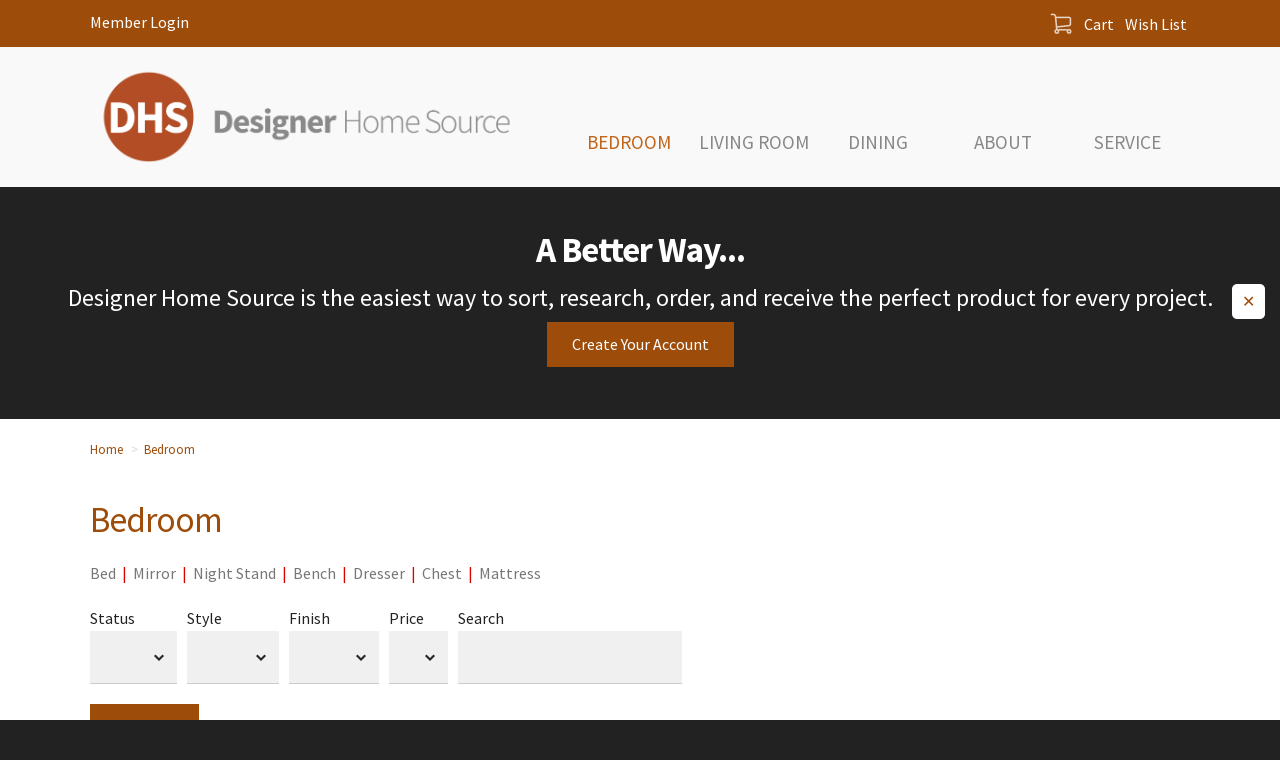

--- FILE ---
content_type: text/html
request_url: https://www.designerhomesource.com/bedroom
body_size: 5873
content:
<!doctype html>
<html lang="en" class="no-js">
<head>
<meta charset="UTF-8">
<title>designerhomesource.com</title>

<meta name="keywords" content="">
<meta name="description" content="">
<meta name="author" content="">
<meta property="og:title" content="designerhomesource.com" />

<meta property="og:type" content="website" />

<meta property="og:url" content="https://www.designerhomesource.com/bedroom" />
<link rel="shortcut icon" content="/favicon.ico">
<link rel="apple-touch-icon" content="/apple-touch-icon.png">

<link rel="stylesheet" href="/library/public/designs/default/jquery-ui/jquery-ui.css">

<link rel="stylesheet" href="/main.css">


<script type="text/javascript" src="/_ar/latest/script/jquery/jquery.js"></script>
<script type="text/javascript" src="/_ar/latest/script/jquery/ui/jquery-ui.js"></script>
<script type="text/javascript" src="/_ar/latest/script/jquery/jquery.cookie.js"></script>
<script type="text/javascript" src="/_ar/latest/script/jquery/jquery.cycle.all.js"></script>
<script type="text/javascript" src="/_ar/latest/script/ck/ckeditor.js"></script>    
<script type="text/javascript" src="/_ar/latest/script/ar.js"></script>
<script>$(document).ready(function(){$AR.init('','latest',0);});</script>
<!-- head -->
<meta name="viewport" content="width=device-width, initial-scale=1.0, user-scalable = yes"><link rel="stylesheet" href="/library/public/designs/font-awesome/font-awesome.css" type="text/css" media="all">

</head>
<body id="page109" class="normal  not-logged-in  "><a name="top"></a><div class="body-start-outer" ><div class="page-width body-start" ><!-- body_start -->
</div></div>
<div class="main">
<div class="above-masthead-outer" ><div class="page-width above-masthead" ><!-- above_masthead -->
<div class="masthead-bps" ><div class="marker" ></div>
<div id="bp32" class="tile  m610 tile6 i100 content-left">
<div class="content content12">
<div class="masthead-login login-status" ><div class="disclose ">
<a href="#" class="disclose-a show">Member Login</a>
<a href="#" class="disclose-a hide">Member Login</a>
<div class="disclose-content">
<form class="masthead-login-form login-form" action="/ajax/login">
    <input type="hidden" name="masthead" value="1">
    <div class="message"></div>
    <div class="label">Username</div>
    <div class="widget"><input type="text" name="username" placeholder="username"></div>
    <div class="label">Password</div>
    <div class="widget"><input type="password" name="password" placeholder="password"></div>
    <input type="submit" value="Login">
    <a href="/login?forgot=1" class="forgot-a"><div>forgot password?</div></a>
    
    <a href="/signup" class="signup-a"><div>sign up now</div></a>
    
</form>


</div>
</div></div>    
</div>
</div><div class="gutter" ></div>
<div id="bp33" class="tile  m611 tile6 i100 content-right">
<div class="content content12">

<div class="m_cart_status cart-status"></div>
<script type="text/javascript">
    $(document).ready($AR.cart_status);
</script>
    
</div>
</div><div class="clear" ></div></div></div></div>
<div class="masthead-outer" ><div class="page-width" >
<div class="columns masthead">

<div class="column col-masthead">
<!-- masthead -->
<div class="marker" ></div>
<div id="bp53" class="tile show-on-phone m763 tile12 i999 content-left">
<div class="content content6">

<div class="section m_standard section-lna text-left head-left">

<div class="pic-outer" ><div class="pic"><img src="/library/public/designs/logos/SFR_DHS_Logo-Dot.png" class="" alt="">

</div></div>

<div class="clear"></div>
</div>    
</div>
</div><div class="gutter" ></div>
<div id="bp39" class="tile hide-on-phone m465 tile5 i100 content-left">
<div class="content content12">
<a href="/" class="logo-a hoverable "><div><img src="/library/public/images/Updates/SFR_DHS_Logo.png" alt="logo"></div></a>    
</div>
</div><div class="gutter" ></div>
<div id="bp48" class="tile flexbox nav-menu-on-phone m648 tile7 i100 content-center">
<div class="content content12">
<nav id="nav-1" class="disclose ">
<a href="#" class="disclose-a"><div>Menu</div></a>
<ul>
<li id="nav-1_1" class=" hoverable on"><a href="/bedroom" ><div class="icon"></div><div class="text">Bedroom<!----></div><div class="arrow"></div><div class="pin"></div></a></li>
<li id="nav-1_2" class=" hoverable"><a href="/living-room" ><div class="icon"></div><div class="text">Living Room<!----></div><div class="arrow"></div><div class="pin"></div></a></li>
<li id="nav-1_3" class=" hoverable"><a href="/dining-catalog" ><div class="icon"></div><div class="text">Dining<!----></div><div class="arrow"></div><div class="pin"></div></a></li>
<li id="nav-1_4" class=" hoverable parent"><a href="/how-it-works1" ><div class="icon"></div><div class="text">About<!----></div><div class="arrow"></div><div class="pin"></div></a>
<ul>
<li id="nav-1_4_1" class=" hoverable"><a href="/how-it-works" ><div class="icon"></div><div class="text">How It Works<!----></div><div class="arrow"></div><div class="pin"></div></a></li>
<li id="nav-1_4_2" class=" hoverable"><a href="/faqs" ><div class="icon"></div><div class="text">FAQs<!----></div><div class="arrow"></div><div class="pin"></div></a></li></ul>
</li>
<li id="nav-1_5" class=" hoverable"><a href="/customer-service" ><div class="icon"></div><div class="text">Service<!----></div><div class="arrow"></div><div class="pin"></div></a></li></ul>
<div class="clear"></div>
</nav> <!-- arnav  -->    
</div>
</div><div class="clear" ></div>
</div>
<div class="columns-clear"><!--  --></div>
<!--  -->
</div></div></div>
<div class="below-masthead-outer" ><div class="page-width below-masthead" ><!-- below_masthead -->

<div class="columns cols0">

<div class="column col0">
<div class="marker" ></div>
<div id="pm565" class="tile edge-to-edge no-margin-bottom ar-notice sfr-button-links m791 tile12 i50 content-left">
<div class="content content12">

<div class="section m_standard section-cna text-center head-center">


<div class="text" ><blockquote>
<p><b>A Better Way... </b></p>
</blockquote>

<h2>Designer Home Source&nbsp;is the easiest way to sort, research, order, and receive the perfect product for every project.</h2>

<p><a href="/signup">Create Your Account</a></p></div>
<div class="clear"></div>
</div>    
</div>
</div><div class="clear" ></div>
</div>
<div class="columns-clear"><!--  --></div>
<!--  -->
</div></div></div>
<div class="middle-outer">
<div class="page-width middle-content">
<!-- above_middle -->
<div class="middle-bps" ><div class="marker" ></div>
<div id="bp25" class="tile  m507 tile12 i100 content-left">
<div class="content content0">
<ul class="crumb" ><li><a href="/">Home</a></li><li><a href="/bedroom">Bedroom</a></li></ul>    
</div>
</div><div class="clear" ></div>
<div id="bp26" class="tile no-margin-bottom m511 tile12 i100 content-left">
<div class="content content12">
<h1 >Bedroom</h1>    
</div>
</div><div class="clear" ></div></div>

<div class="columns middle cols010">

<div class="column col2">
<!-- col2 -->
<div class="marker" ></div>
<div id="pm551" class="tile  m744 tile12 i100 content-left">
<div class="content content0">

<div class="m_catalog catalog">
<ul class="catalog-submenu2"></ul>
<div class="filters">
<form data-href="/ajax/catalogs/pm551/fetch"  class="catalog-filter-form">
    <input type="hidden" name="update" value="1">
<div class="filter" >

<label for="" class="label">Status</label>

<div class="widget">
<select name="cfpm551_20" class="filter-change" >

<option value="" ></option>
<option value="Active " >Active </option>
</select>

</div>
</div><div class="filter" >

<label for="" class="label">Style</label>

<div class="widget">
<select name="cfpm551_36" class="filter-change" >

<option value="" ></option>
<option value="Classic" >Classic</option>
</select>

</div>
</div><div class="filter" >

<label for="" class="label">Finish</label>

<div class="widget">
<select name="cfpm551_37" class="filter-change" >

<option value="" ></option>
<option value="Black" >Black</option>
<option value="Brown" >Brown</option>
</select>

</div>
</div><div class="filter" >

<label for="" class="label">Price</label>

<div class="widget">
<select name="cfpm551_35" class="filter-change" >

<option value="" ></option>
<option value="$$" >$$</option>
</select>

</div>
</div><div class="filter" >

<label for="" class="label">Search</label>

<div class="widget">

<input type="text" name="cfpm551_0" value="" class="filter-keyup">



</div>
</div>

<div class="buttons">
    <input type="button" value="Apply" class="filter-click">
</div>

</form></div>
<script type="text/javascript">
    $(document).ready(function(){$AR.m_catalog.init('pm551');});
</script>
<div class="results" data-url="">
<ul class="catalog-crumb"></ul>
<ul class="catalog-submenu"><li ><a href="/ajax/catalogs/pm551/fetch?cat=41" class="fetch-a ">Bed</a></li><li ><a href="/ajax/catalogs/pm551/fetch?cat=43" class="fetch-a ">Mirror</a></li><li ><a href="/ajax/catalogs/pm551/fetch?cat=45" class="fetch-a ">Night Stand</a></li><li ><a href="/ajax/catalogs/pm551/fetch?cat=58" class="fetch-a ">Bench</a></li><li ><a href="/ajax/catalogs/pm551/fetch?cat=59" class="fetch-a ">Dresser</a></li><li ><a href="/ajax/catalogs/pm551/fetch?cat=61" class="fetch-a ">Chest</a></li><li ><a href="/ajax/catalogs/pm551/fetch?cat=64" class="fetch-a ">Mattress</a></li></ul>
<div class="catalog-found">12 items </div><div class="catalog-items" >
<div class="catalog-item">
    
    <h2 class="catalog-item-name"><a href="/dynamic-product/2000/queen-upholstered-headboard?cpm=551&cat=50">Queen Upholstered Headboard</a></h2>
    <div class="catalog-item-description">This upholstered headboard features clean horizontal channeling that adds subtle texture and modern appeal to any bedroom. Its warm wooden legs provide a natural contrast, creating a versatile look that ...
        <a href="/dynamic-product/2000/queen-upholstered-headboard?cpm=551&cat=50" class="catalog-item-more">more</a>
    </div>
    <div class="catalog-item-prices">
    <div class="catalog-item-retail">
        <span class="label">Retail:</span>
        <span class="value">$809.90</span>
    </div>
    <div class="catalog-item-price">
        <span class="label"></span>
        <span class="value">$809.90</span>
    </div>
    <div class="catalog-item-link">
        <a href="/dynamic-product/2000/queen-upholstered-headboard?cpm=551&cat=50" class="ar-button-link">Details</a>
    </div>
    </div>
</div>
<div class="catalog-item">
    
    <h2 class="catalog-item-name"><a href="/dynamic-product/2001/king-upholstered-headboard?cpm=551&cat=50">King Upholstered Headboard</a></h2>
    <div class="catalog-item-description">This upholstered headboard features clean horizontal channeling that adds subtle texture and modern appeal to any bedroom. Its warm wooden legs provide a natural contrast, creating a versatile look that ...
        <a href="/dynamic-product/2001/king-upholstered-headboard?cpm=551&cat=50" class="catalog-item-more">more</a>
    </div>
    <div class="catalog-item-prices">
    <div class="catalog-item-retail">
        <span class="label">Retail:</span>
        <span class="value">$941.85</span>
    </div>
    <div class="catalog-item-price">
        <span class="label"></span>
        <span class="value">$941.85</span>
    </div>
    <div class="catalog-item-link">
        <a href="/dynamic-product/2001/king-upholstered-headboard?cpm=551&cat=50" class="ar-button-link">Details</a>
    </div>
    </div>
</div>
<div class="catalog-item">
    
    <h2 class="catalog-item-name"><a href="/dynamic-product/2002/queen-upholstered-headboard?cpm=551&cat=50">Queen Upholstered Headboard</a></h2>
    <div class="catalog-item-description">This upholstered headboard features a soft, serene fabric accented with an elegant circular nailhead pattern for a refined, designer look. Its clean silhouette and dark wood legs create a stylish ...
        <a href="/dynamic-product/2002/queen-upholstered-headboard?cpm=551&cat=50" class="catalog-item-more">more</a>
    </div>
    <div class="catalog-item-prices">
    <div class="catalog-item-retail">
        <span class="label">Retail:</span>
        <span class="value">$859.95</span>
    </div>
    <div class="catalog-item-price">
        <span class="label"></span>
        <span class="value">$859.95</span>
    </div>
    <div class="catalog-item-link">
        <a href="/dynamic-product/2002/queen-upholstered-headboard?cpm=551&cat=50" class="ar-button-link">Details</a>
    </div>
    </div>
</div>
<div class="catalog-item">
    
    <h2 class="catalog-item-name"><a href="/dynamic-product/2003/king-upholstered-headboard?cpm=551&cat=50">King Upholstered Headboard</a></h2>
    <div class="catalog-item-description">This upholstered headboard features a soft, serene fabric accented with an elegant circular nailhead pattern for a refined, designer look. Its clean silhouette and dark wood legs create a stylish ...
        <a href="/dynamic-product/2003/king-upholstered-headboard?cpm=551&cat=50" class="catalog-item-more">more</a>
    </div>
    <div class="catalog-item-prices">
    <div class="catalog-item-retail">
        <span class="label">Retail:</span>
        <span class="value">$964.60</span>
    </div>
    <div class="catalog-item-price">
        <span class="label"></span>
        <span class="value">$964.60</span>
    </div>
    <div class="catalog-item-link">
        <a href="/dynamic-product/2003/king-upholstered-headboard?cpm=551&cat=50" class="ar-button-link">Details</a>
    </div>
    </div>
</div>
<div class="catalog-item">
    
    <h2 class="catalog-item-name"><a href="/dynamic-product/2004/queen-upholstered-headboard?cpm=551&cat=50">Queen Upholstered Headboard</a></h2>
    <div class="catalog-item-description">This headboard features a rich, textured fabric in a deep green hue that brings warmth and sophistication to any bedroom. Its clean, modern profile creates a sleek focal point, blending ...
        <a href="/dynamic-product/2004/queen-upholstered-headboard?cpm=551&cat=50" class="catalog-item-more">more</a>
    </div>
    <div class="catalog-item-prices">
    <div class="catalog-item-retail">
        <span class="label">Retail:</span>
        <span class="value">$759.85</span>
    </div>
    <div class="catalog-item-price">
        <span class="label"></span>
        <span class="value">$759.85</span>
    </div>
    <div class="catalog-item-link">
        <a href="/dynamic-product/2004/queen-upholstered-headboard?cpm=551&cat=50" class="ar-button-link">Details</a>
    </div>
    </div>
</div>
<div class="catalog-item">
    
    <h2 class="catalog-item-name"><a href="/dynamic-product/2005/king-upholstered-headboard?cpm=551&cat=50">King Upholstered Headboard</a></h2>
    <div class="catalog-item-description">This headboard features a rich, textured fabric in a deep green hue that brings warmth and sophistication to any bedroom. Its clean, modern profile creates a sleek focal point, blending ...
        <a href="/dynamic-product/2005/king-upholstered-headboard?cpm=551&cat=50" class="catalog-item-more">more</a>
    </div>
    <div class="catalog-item-prices">
    <div class="catalog-item-retail">
        <span class="label">Retail:</span>
        <span class="value">$859.95</span>
    </div>
    <div class="catalog-item-price">
        <span class="label"></span>
        <span class="value">$859.95</span>
    </div>
    <div class="catalog-item-link">
        <a href="/dynamic-product/2005/king-upholstered-headboard?cpm=551&cat=50" class="ar-button-link">Details</a>
    </div>
    </div>
</div>
<div class="catalog-item">
    
    <h2 class="catalog-item-name"><a href="/dynamic-product/2006/queen-upholstered-headboard?cpm=551&cat=50">Queen Upholstered Headboard</a></h2>
    <div class="catalog-item-description">This headboard showcases soft horizontal channel tufting paired with a warm, rounded wood frame for a clean, modern-meets-organic look. Its textured upholstery adds depth and comfort, making it a stylish ...
        <a href="/dynamic-product/2006/queen-upholstered-headboard?cpm=551&cat=50" class="catalog-item-more">more</a>
    </div>
    <div class="catalog-item-prices">
    <div class="catalog-item-retail">
        <span class="label">Retail:</span>
        <span class="value">$809.90</span>
    </div>
    <div class="catalog-item-price">
        <span class="label"></span>
        <span class="value">$809.90</span>
    </div>
    <div class="catalog-item-link">
        <a href="/dynamic-product/2006/queen-upholstered-headboard?cpm=551&cat=50" class="ar-button-link">Details</a>
    </div>
    </div>
</div>
<div class="catalog-item">
    
    <h2 class="catalog-item-name"><a href="/dynamic-product/2007/king-upholstered-headboard?cpm=551&cat=50">King Upholstered Headboard</a></h2>
    <div class="catalog-item-description">This headboard showcases soft horizontal channel tufting paired with a warm, rounded wood frame for a clean, modern-meets-organic look. Its textured upholstery adds depth and comfort, making it a stylish ...
        <a href="/dynamic-product/2007/king-upholstered-headboard?cpm=551&cat=50" class="catalog-item-more">more</a>
    </div>
    <div class="catalog-item-prices">
    <div class="catalog-item-retail">
        <span class="label">Retail:</span>
        <span class="value">$882.70</span>
    </div>
    <div class="catalog-item-price">
        <span class="label"></span>
        <span class="value">$882.70</span>
    </div>
    <div class="catalog-item-link">
        <a href="/dynamic-product/2007/king-upholstered-headboard?cpm=551&cat=50" class="ar-button-link">Details</a>
    </div>
    </div>
</div>
<div class="catalog-item">
    
    <h2 class="catalog-item-name"><a href="/dynamic-product/2008/queen-upholstered-headboard?cpm=551&cat=50">Queen Upholstered Headboard</a></h2>
    <div class="catalog-item-description">This headboard features a modern striped upholstery framed by a sleek black structure for a bold, contemporary look. The open side ladder detailing adds a unique architectural touch, making it ...
        <a href="/dynamic-product/2008/queen-upholstered-headboard?cpm=551&cat=50" class="catalog-item-more">more</a>
    </div>
    <div class="catalog-item-prices">
    <div class="catalog-item-retail">
        <span class="label">Retail:</span>
        <span class="value">$991.90</span>
    </div>
    <div class="catalog-item-price">
        <span class="label"></span>
        <span class="value">$991.90</span>
    </div>
    <div class="catalog-item-link">
        <a href="/dynamic-product/2008/queen-upholstered-headboard?cpm=551&cat=50" class="ar-button-link">Details</a>
    </div>
    </div>
</div>
<div class="catalog-item">
    
    <h2 class="catalog-item-name"><a href="/dynamic-product/2009/king-upholstered-headboard?cpm=551&cat=50">King Upholstered Headboard</a></h2>
    <div class="catalog-item-description">This headboard features a modern striped upholstery framed by a sleek black structure for a bold, contemporary look. The open side ladder detailing adds a unique architectural touch, making it ...
        <a href="/dynamic-product/2009/king-upholstered-headboard?cpm=551&cat=50" class="catalog-item-more">more</a>
    </div>
    <div class="catalog-item-prices">
    <div class="catalog-item-retail">
        <span class="label">Retail:</span>
        <span class="value">$1,069.25</span>
    </div>
    <div class="catalog-item-price">
        <span class="label"></span>
        <span class="value">$1,069.25</span>
    </div>
    <div class="catalog-item-link">
        <a href="/dynamic-product/2009/king-upholstered-headboard?cpm=551&cat=50" class="ar-button-link">Details</a>
    </div>
    </div>
</div>
<div class="catalog-item">
    
    <h2 class="catalog-item-name"><a href="/dynamic-product/2010/queen-upholstered-headboard?cpm=551&cat=50">Queen Upholstered Headboard</a></h2>
    <div class="catalog-item-description">This headboard blends clean upholstery with a warm wood frame, featuring distinctive notched corners for a subtle, modern design detail. Its light, patterned fabric adds texture and softness, creating an ...
        <a href="/dynamic-product/2010/queen-upholstered-headboard?cpm=551&cat=50" class="catalog-item-more">more</a>
    </div>
    <div class="catalog-item-prices">
    <div class="catalog-item-retail">
        <span class="label">Retail:</span>
        <span class="value">$809.90</span>
    </div>
    <div class="catalog-item-price">
        <span class="label"></span>
        <span class="value">$809.90</span>
    </div>
    <div class="catalog-item-link">
        <a href="/dynamic-product/2010/queen-upholstered-headboard?cpm=551&cat=50" class="ar-button-link">Details</a>
    </div>
    </div>
</div>
<div class="catalog-item">
    
    <h2 class="catalog-item-name"><a href="/dynamic-product/2011/king-upholstered-headboard?cpm=551&cat=50">King Upholstered Headboard</a></h2>
    <div class="catalog-item-description">This headboard blends clean upholstery with a warm wood frame, featuring distinctive notched corners for a subtle, modern design detail. Its light, patterned fabric adds texture and softness, creating an ...
        <a href="/dynamic-product/2011/king-upholstered-headboard?cpm=551&cat=50" class="catalog-item-more">more</a>
    </div>
    <div class="catalog-item-prices">
    <div class="catalog-item-retail">
        <span class="label">Retail:</span>
        <span class="value">$859.95</span>
    </div>
    <div class="catalog-item-price">
        <span class="label"></span>
        <span class="value">$859.95</span>
    </div>
    <div class="catalog-item-link">
        <a href="/dynamic-product/2011/king-upholstered-headboard?cpm=551&cat=50" class="ar-button-link">Details</a>
    </div>
    </div>
</div></div>
<div class="filter-nav " data-url="/ajax/catalogs/pm551/paginate?cat=50">

<div class="pages">
<a href="#1" title="Go to Page 1" class="filter-nav-a ">Page</a>: <a href="#1" title="Go to Page 1" class="filter-nav-a on ">1</a> (<a href="#1" title="Go to Page 1" class="filter-nav-a ">1 Total</a>)    
</div>

</div></div>
</div>    
</div>
</div><div class="clear" ></div>
</div>
<div class="columns-clear"><!--  --></div>
<!--  -->
</div>
<!-- below_middle -->

</div>
</div>
<div class="above-footer-outer" ><div class="page-width above-footer" ><!-- above_footer -->
</div></div>
<div class="footer-outer" ><div class="page-width" >
<div class="columns footer">

<div class="column col-footer">
<!-- footer -->
<div class="marker" ></div>
<div id="bp49" class="tile  m661 tile3 i999 content-left">
<div class="content content12">

<div class="section m_standard pic-left section-lwa text-left head-left">

<div class="pic-outer" ><div class="pic"><a href="/" class=""><img src="/library/public/images/Updates/SFR_DHS_Logo.png" class="" alt=""></a>

</div></div>

<div class="clear"></div>
</div>    
</div>
</div><div class="gutter" ></div>
<div id="bp41" class="tile  m641 tile3 i100 content-left">
<div class="content content12">

<div class="section m_standard section-cna text-left head-left">


<div class="text" ><p>Designer Home Source (DHS) is the easiest way to sort, research, order, and receive the perfect product for any project. DHS combines the finest manufacturers with innovative solutions for designers, builders, and architects.</p>

<p>Copyright &copy; 2023. All Rights Reserved.</p></div>
<div class="clear"></div>
</div>    
</div>
</div><div class="gutter" ></div>
<div id="bp42" class="tile display-inline m642 tile4 i100 content-center">
<div class="content content12">
<nav id="nav-3" class="disclose ">
<a href="#" class="disclose-a"><div>Menu</div></a>
<ul>
<li id="nav-3_1" class=" hoverable"><a href="/" ><div class="icon"></div><div class="text">Home<!----></div><div class="arrow"></div><div class="pin"></div></a></li>
<li id="nav-3_2" class=" hoverable"><a href="/how-it-works" ><div class="icon"></div><div class="text">About<!----></div><div class="arrow"></div><div class="pin"></div></a></li>
<li id="nav-3_3" class=" hoverable"><a href="/privacy-terms-of-service" ><div class="icon"></div><div class="text">Privacy & Terms of Service<!----></div><div class="arrow"></div><div class="pin"></div></a></li>
<li id="nav-3_4" class=" hoverable"><a href="/customer-service" ><div class="icon"></div><div class="text">Contact<!----></div><div class="arrow"></div><div class="pin"></div></a></li></ul>
<div class="clear"></div>
</nav> <!-- arnav  -->    
</div>
</div><div class="gutter" ></div>
<div id="bp43" class="tile display-inline m643 tile2 i100 content-right">
<div class="content content12">
    
</div>
</div><div class="clear" ></div>
</div>
<div class="columns-clear"><!--  --></div>
<!--  -->
</div></div></div>
<div class="below-footer-outer" ><div class="page-width below-footer" ><!-- below_footer -->
</div></div>
</div>
<div class="body-end-outer" ><div class="page-width body-end" ><!-- body_end -->
<div class="footer-bps" ><div class="marker" ></div><!--[if IE 7]>
<script type="text/javascript">
    window.location = "/upgrade-your-browser";
</script>
<![endif]-->

<!--[if IE 6]>
<script type="text/javascript">
    window.location = "/upgrade-your-browser";
</script>
<![endif]--><div class="gutter" ></div><script>
$(document).ready(function() {
    var iframes = document.getElementsByTagName('iframe');
    
    for (var i = 0; i < iframes.length; i++) {
     try {
        var iframe = iframes[i];
        var players = /www.youtube.com|www.youtube-nocookie.com|player.vimeo.com|maps.google.com/;
        if(iframe.src.search(players) !== -1) {
            var videoRatio = (iframe.height / iframe.width) * 100;
            
            iframe.style.position = 'absolute';
            iframe.style.top = '0';
            iframe.style.left = '0';
            iframe.width = '100%';
            iframe.height = '100%';
            
            var div = document.createElement('div');
            div.className = 'video-wrap';
            div.style.width = '100%';
            div.style.position = 'relative';
            div.style.paddingTop = videoRatio + '%';
            
            var parentNode = iframe.parentNode;
            parentNode.insertBefore(div, iframe);
            div.appendChild(iframe);
        }
      } catch(ex){}
    }
});
</script><div class="gutter" ></div><script type="text/javascript">
$(function () {
  $('.s-disclose .headings').css('background', 'invert(100%)');
		$('.s-disclose .headings').on('click',discloseSections);
  function discloseSections () {
    $(this).toggleClass('show');
    $(this).nextAll().toggleClass('show-contents');
  }
});
</script><div class="gutter" ></div><!-- Add mousewheel plugin (this is optional) -->
<!-- <script type="text/javascript" src="/library/public/designs/fancybox/lib/jquery-mousewheel-3-0-6-pack.js"></script>  -->

<!-- Add fancyBox -->
<link rel="stylesheet" href="/library/public/designs/fancybox/source/jquery-fancybox.css?v=2.1.5" type="text/css" media="screen" />
<script type="text/javascript" src="/library/public/designs/fancybox/source/jquery-fancybox-pack.js?v=2.1.5"></script>

<!-- Optionally add helpers - button, thumbnail and/or media -->
<link rel="stylesheet" href="/library/public/designs/fancybox/source/helpers/jquery-fancybox-buttons.css?v=1.0.5" type="text/css" media="screen" />
<script type="text/javascript" src="/library/public/designs/fancybox/source/helpers/jquery-fancybox-buttons.js?v=1.0.5"></script>
<script type="text/javascript" src="/library/public/designs/fancybox/source/helpers/jquery-fancybox-media.js?v=1.0.6"></script>

<link rel="stylesheet" href="/library/public/designs/fancybox/source/helpers/jquery-fancybox-thumbs.css?v=1.0.7" type="text/css" media="screen" />
<script type="text/javascript" src="/library/public/designs/fancybox/source/helpers/jquery-fancybox-thumbs.js?v=1.0.7"></script>

<script type="text/javascript">
$(document).ready(function() {
    $(".fancybox a").attr('rel', 'fancybox-gallery');
    $(".fancybox.iframe a").attr('data-fancybox-type', 'iframe');
    $(".fancybox a").fancybox({
    autoSize : false,
    width    : "1000px",
    height   : "562px",
    maxWidth : "100%",
    maxHeight : "100%",
    padding: 0,
    preload: 3,
    iframe : {
    preload : true
    }
    });
});
</script>

<style>
.fancybox-nav {
    width: 40px;
}
.fancybox-prev {
	left: -30px;
}
.fancybox-next {
	right: -30px;
}
</style><div class="gutter" ></div><script type="text/javascript" src="/library/public/designs/sticky/jquery-sticky.js"></script>
<script>
  $(window).load(function(){

      $(".masthead-outer").sticky({ topSpacing: 0 });

  });
</script>

<style>
  .masthead-outer {
    z-index: 100;
  }
  .is-sticky .col-masthead {
    padding: 30px 0 0 0;
    -webkit-transition: all .5s ease-in-out;
    -moz-transition: all .5s ease-in-out;
    -o-transition: all .5s ease-in-out;
    transition: all .5s ease-in-out;
  }
  .is-sticky .masthead .tile {
    margin-bottom: 30px;
    -webkit-transition: all .5s ease-in-out;
    -moz-transition: all .5s ease-in-out;
    -o-transition: all .5s ease-in-out;
    transition: all .5s ease-in-out;
  }
</style><div class="gutter" ></div>
<div id="bp58" class="tile  m790 tile12 i100 content-left">
<div class="content content0">
<script>
$AR.notice.init({
  target: '.ar-notice',
  takeover: false,
  button: false,
  button_text: 'OK',
  close: true,
  close_text: '✕',
  delay: 0,
  expires: 0  // cookie duration
});
  
  $AR.notice.init({
  target: '.ar-notice-to',
  takeover: true,
  button: true,
  button_text: 'OK',
  close: true,
  close_text: '✕',
  delay: 0,
  expires: 0  // cookie duration
});
</script>


<style>

.ar-notice-takeover-off, 
.ar-notice-off {
  display: none;
}
  
.ar-notice {
  position: relative;
}
  
.ar-notice-to {
  position: fixed;
  z-index: 2000;
  margin-bottom: 0 !important;
  top: 0;
  left: 0;
  width: 100%;
}
  
body .main .column .tile.ar-notice-on {
/*  position: fixed;
  top: 0;
  left: 0;
  width: 90%;
  margin: 5%;
  z-index: 2001; */
}

.ar-notice .content,
.ar-notice-to .content {
  position: relative;
}

.ar-notice-accept {
  position: absolute;
  right: 10px;
  padding: 10px;
  background: rgba(000,000,000,.5);
  color: #fff;
  cursor: pointer;     
}

.ar-notice-close {
  position: absolute;
  top: 50%;
  margin-top: -19px;
  right: 15px;
  padding: 5px 10px;
  background: #fff;
  color: #9e4c0a;
  width: auto;
  cursor: pointer;    
  border-radius: 5px;
}
  
.ar-notice-accept:hover,
.ar-notice-close:hover {
  background: #eee;    
}

.ar-notice-accept {
  bottom: 10px;
  min-width: 20px;
}  

.ar-notice-fade-in {
  opacity: 0;
  -moz-transition: all 1s ease-in-out !important;
  -webkit-transition: all 1s ease-in-out !important;
  -o-transition: all 1s ease-in-out !important;
  transition: all 1s ease-in-out !important;
}
.ar-notice-zoom-in,
.ar-notice-slide-in-left,
.ar-notice-slide-in-right,
.ar-notice-slide-up,
.ar-notice-slide-down {
  opacity: 0;
  -moz-transition: all 1s ease-in-out !important;
  -webkit-transition: all 1s ease-in-out !important;
  -o-transition: all 1s ease-in-out !important;
  transition: all 1s ease-in-out !important;
}
.ar-notice-zoom-in {
  -moz-transform: translate3d(0px, 0px, 0px) scale(.5);
  -webkit-transform: translate3d(0px, 0px, 0px) scale(.5);
  -o-transform: translate(0px, 0px) scale(.5);
  -ms-transform: translate(0px, 0px) scale(.5);
  transform: translate3d(0px, 0px, 0px) scale(.5);
}
.ar-notice-slide-in-left {
  -moz-transform: translate3d(-100%, 0px, 0px);
  -webkit-transform: translate3d(-100%, 0px, 0px);
  -o-transform: translate(-100%, 0px);
  -ms-transform: translate(-100%, 0px);
  transform: translate3d(-100%, 0px, 0px);
}
.ar-notice-slide-in-right {
  -moz-transform: translate3d(100%, 0px, 0px);
  -webkit-transform: translate3d(100%, 0px, 0px);
  -o-transform: translate(100%, 0px);
  -ms-transform: translate(100%, 0px);
  transform: translate3d(100%, 0px, 0px);
}
.ar-notice-slide-up {
  -moz-transform: translate3d(0px, 200px, 0px);
  -webkit-transform: translate3d(0px, 200px, 0px);
  -o-transform: translate(0px, 200px);
  -ms-transform: translate(0px, 200px);
  transform: translate3d(0px, 200, 0px);
  -webkit-backface-visibility: hidden;
  -moz-backface-visibility: hidden;
  backface-visibility: hidden;
}
.ar-notice-slide-down {
  -moz-transform: translate3d(0px, -200px, 0px);
  -webkit-transform: translate3d(0px, -200px, 0px);
  -o-transform: translate(0px, -200px);
  -ms-transform: translate(0px, -200px);
  transform: translate3d(0px, -200, 0px);
  -webkit-backface-visibility: hidden;
  -moz-backface-visibility: hidden;
  backface-visibility: hidden;
}
.ar-notice-zoom-in.ar-notice-on,
.ar-notice-zoom-out.ar-notice-on,
.ar-notice-fade-in.ar-notice-on,
.ar-notice-slide-in-left.ar-notice-on,
.ar-notice-slide-in-right.ar-notice-on,
.ar-notice-slide-up.ar-notice-on,
.ar-notice-slide-down.ar-notice-on {
  opacity: 1;
  -moz-transform: translate3d(0px, 0px, 0px);
  -webkit-transform: translate3d(0px, 0px, 0px);
  -o-transform: translate(0px, 0px);
  -ms-transform: translate(0px, 0px);
  transform: translate3d(0px, 0px, 0px);
}
  
.ar-notice-takeover-on {
  background: rgba(000,000,000, .9);
    width: 100%;
    height: 100%;
    display: block;
    opacity: 1;
    position: fixed;
    z-index: 1000;
    top: 0;
    left: 0;
}
  
</style>    
</div>
</div><div class="clear" ></div></div></div></div>
<div class="body-screen"></div>
</body>
<!-- 486:109 | cms2.agencyofrecord.com | 10.0.0.64 | v5.1.8.7 -->
<!-- 0.555691957474 -->
</html>

--- FILE ---
content_type: text/html
request_url: https://www.designerhomesource.com/ajax/cart_status
body_size: 230
content:

<a href="/shopping-cart" class="cart-status-a empty"><div class="cart-status-icon"></div><div class="cart-status-text">Cart</div>
<div class="cart-status-count"></div></a>
<a href="/shopping-cart?wishlist=1" class="wishlist-status-a empty"><div class="wishlist-status-icon"></div><div class="wishlist-status-text">Wish List</div>
<div class="wishlist-status-count"></div></a>

--- FILE ---
content_type: text/css
request_url: https://www.designerhomesource.com/main.css
body_size: 30001
content:
/* 2026-02-01T02:10:46 */

@import url(//fonts.googleapis.com/css?family=Open+Sans:400,300,600,700,800);

@import url(//fonts.googleapis.com/css?family=Open+Sans+Condensed:300,700);

@import url(//fonts.googleapis.com/css?family=Montserrat:400,700);

@import url(//fonts.googleapis.com/css?family=Raleway:400,100,200,300,500,600,700,800,900);

@import url(//fonts.googleapis.com/css?family=Oswald:400,300,700);

@import url(//fonts.googleapis.com/css?family=Roboto:400,100,300,500,700,900);

@import url(//fonts.googleapis.com/css?family=Source+Serif+Pro:400,600,700);

@import url(//fonts.googleapis.com/css?family=Droid+Sans:400,700);

@import url(//fonts.googleapis.com/css?family=PT+Sans:400,700);

@import url(//fonts.googleapis.com/css?family=Lato:400,300,700,900);

@import url(//fonts.googleapis.com/css?family=Droid+Serif:400,700);

@import url(//fonts.googleapis.com/css?family=Lora:400,700);

@import url(//fonts.googleapis.com/css?family=Libre+Baskerville:400,700);

@import url(//fonts.googleapis.com/css?family=Josefin+Slab:400,300,600,700);

@import url(//fonts.googleapis.com/css?family=Arvo:400,700);

@import url(//fonts.googleapis.com/css?family=Ubuntu:400,300,500,700);

@import url(//fonts.googleapis.com/css?family=Source+Sans+Pro:400,200,300,600,700,900);

@import url(//fonts.googleapis.com/css?family=Lobster);

@import url(//fonts.googleapis.com/css?family=PT+Serif:400,700);

@import url(//fonts.googleapis.com/css?family=Archivo+Narrow:400,700);

@import url(//fonts.googleapis.com/css?family=Roboto+Slab:400,700,300,100);

@import url(//fonts.googleapis.com/css?family=Merriweather:400,300,700,900);

@import url(//fonts.googleapis.com/css?family=Merriweather+Sans:400,300,700,800);

@import url(//fonts.googleapis.com/css?family=Bitter:400,400italic,700);

@import url(//fonts.googleapis.com/css?family=Domine:400,700);

@import url(//fonts.googleapis.com/css?family=Chivo:400,900);

@import url(//fonts.googleapis.com/css?family=Playfair+Display:400,700,900);

@import url(//fonts.googleapis.com/css?family=Abril+Fatface);

@import url(//fonts.googleapis.com/css?family=Old+Standard+TT:400,700);

@import url(//fonts.googleapis.com/css?family=Linden+Hill);

@import url(//fonts.googleapis.com/css?family=Goudy+Bookletter+1911);

@import url(//fonts.googleapis.com/css?family=Sorts+Mill+Goudy);

@import url(//fonts.googleapis.com/css?family=Bevan);

@import url(//fonts.googleapis.com/css?family=Kreon:400,300,700);

@import url(//fonts.googleapis.com/css?family=EB+Garamond);

@import url(//fonts.googleapis.com/css?family=Stalemate);

@import url(//fonts.googleapis.com/css?family=Noto+Serif:400,700);

@import url(//fonts.googleapis.com/css?family=Fjalla+One);

@import url(//fonts.googleapis.com/css?family=Karla:400,700);

@import url(//fonts.googleapis.com/css?family=Kameron:400,700);

@import url(https://fonts.googleapis.com/css?family=Pacifico);

/* Grid 1: Steps */

.columns {
    position: relative;
    clear: both;
}

.column, .tile, .gutter {
    position: relative;
    float: left;
}

.clear, .columns-clear {
    position: relative;
    clear: both;
}

.gutter {
    height: 10px;
}

.tile .pic-outer {
    position: relative;
}

.tile.i100 .pic-outer {width: 100%;}
.tile.i75 .pic-outer {width: 75%;}
.tile.i66 .pic-outer {width: 66.666%;}
.tile.i50 .pic-outer {width: 50%;}
.tile.i33 .pic-outer {width: 33.333%;}
.tile.i25 .pic-outer {width: 25%;}

.tile.i75 .upper-tr .headings {width: 25%;}
.tile.i66 .upper-tr .headings {width: 33.333%;}
.tile.i50 .upper-tr .headings {width: 50%;}
.tile.i33 .upper-tr .headings {width: 66.666%;}
.tile.i25 .upper-tr .headings {width: 75%;}

/* Breakpoint 24*/

.masthead .col-masthead{
  width: 86%;
  margin-left: 7%;
  margin-right: 7%;
  padding-left: 0%;
  padding-right: 0%;
}

.masthead .col-masthead .tile .content {
  padding-left: 0px;
  padding-right: 0px;
}

.masthead .col-masthead .section.pic-left .pic-outer,
.masthead .col-masthead .section.pic-right .upper-tr .headings,
.masthead .col-masthead .section.pic-right .hang,
.masthead .col-masthead .section-rhb .lower-tr>.text,
.masthead .col-masthead .section-rhu>.text {
  padding-right: 15px;
}

.masthead .col-masthead .section.pic-right .pic-outer,
.masthead .col-masthead .section.pic-left .upper-tr .headings,
.masthead .col-masthead .section.pic-left .hang,
.masthead .col-masthead .section-lhb .lower-tr>.text,
.masthead .col-masthead .section-lhu>.text {
  padding-left: 15px;
}

.masthead .col-masthead .gutter {width: 4%;}
.masthead .col-masthead .tile12 {width: 100.0%}
.masthead .col-masthead .tile11 {width: 91.3333%}
.masthead .col-masthead .tile10 {width: 82.6666%}
.masthead .col-masthead .tile9 {width: 74.0%}
.masthead .col-masthead .tile8 {width: 65.3333%}
.masthead .col-masthead .tile7 {width: 56.6666%}
.masthead .col-masthead .tile6 {width: 48.0%}
.masthead .col-masthead .tile5 {width: 39.3333%}
.masthead .col-masthead .tile4 {width: 30.6666%}
.masthead .col-masthead .tile3 {width: 22.0%}
.masthead .col-masthead .tile2 {width: 13.3333%}
.masthead .col-masthead .tile1 {width: 4.6666%}

.masthead-bps{
  width: 86%;
  margin-left: 7%;
  margin-right: 7%;
  padding-left: 0%;
  padding-right: 0%;
}

.masthead-bps .tile .content {
  padding-left: 0px;
  padding-right: 0px;
}

.masthead-bps .section.pic-left .pic-outer,
.masthead-bps .section.pic-right .upper-tr .headings,
.masthead-bps .section.pic-right .hang,
.masthead-bps .section-rhb .lower-tr>.text,
.masthead-bps .section-rhu>.text {
  padding-right: 15px;
}

.masthead-bps .section.pic-right .pic-outer,
.masthead-bps .section.pic-left .upper-tr .headings,
.masthead-bps .section.pic-left .hang,
.masthead-bps .section-lhb .lower-tr>.text,
.masthead-bps .section-lhu>.text {
  padding-left: 15px;
}

.masthead-bps .gutter {width: 4%;}
.masthead-bps .tile12 {width: 100.0%}
.masthead-bps .tile11 {width: 91.3333%}
.masthead-bps .tile10 {width: 82.6666%}
.masthead-bps .tile9 {width: 74.0%}
.masthead-bps .tile8 {width: 65.3333%}
.masthead-bps .tile7 {width: 56.6666%}
.masthead-bps .tile6 {width: 48.0%}
.masthead-bps .tile5 {width: 39.3333%}
.masthead-bps .tile4 {width: 30.6666%}
.masthead-bps .tile3 {width: 22.0%}
.masthead-bps .tile2 {width: 13.3333%}
.masthead-bps .tile1 {width: 4.6666%}

.cols0 .col0{
  width: 100%;
  margin-left: 0%;
  margin-right: 0%;
  padding-left: 0%;
  padding-right: 0%;
}

.cols0 .col0 .tile .content {
  padding-left: 0px;
  padding-right: 0px;
}

.cols0 .col0 .section.pic-left .pic-outer,
.cols0 .col0 .section.pic-right .upper-tr .headings,
.cols0 .col0 .section.pic-right .hang,
.cols0 .col0 .section-rhb .lower-tr>.text,
.cols0 .col0 .section-rhu>.text {
  padding-right: 15px;
}

.cols0 .col0 .section.pic-right .pic-outer,
.cols0 .col0 .section.pic-left .upper-tr .headings,
.cols0 .col0 .section.pic-left .hang,
.cols0 .col0 .section-lhb .lower-tr>.text,
.cols0 .col0 .section-lhu>.text {
  padding-left: 15px;
}

.cols0 .col0 .gutter {width: 0%;}
.cols0 .col0 .tile12 {width: 100.0%}
.cols0 .col0 .tile11 {width: 91.6666%}
.cols0 .col0 .tile10 {width: 83.3333%}
.cols0 .col0 .tile9 {width: 75.0%}
.cols0 .col0 .tile8 {width: 66.6666%}
.cols0 .col0 .tile7 {width: 58.3333%}
.cols0 .col0 .tile6 {width: 50.0%}
.cols0 .col0 .tile5 {width: 41.6666%}
.cols0 .col0 .tile4 {width: 33.3333%}
.cols0 .col0 .tile3 {width: 25.0%}
.cols0 .col0 .tile2 {width: 16.6666%}
.cols0 .col0 .tile1 {width: 8.3333%}

.cols4 .col4{
  width: 92%;
  margin-left: 0%;
  margin-right: 0%;
  padding-left: 4%;
  padding-right: 4%;
}

.cols4 .col4 .tile .content {
  padding-left: 0px;
  padding-right: 0px;
}

.cols4 .col4 .section.pic-left .pic-outer,
.cols4 .col4 .section.pic-right .upper-tr .headings,
.cols4 .col4 .section.pic-right .hang,
.cols4 .col4 .section-rhb .lower-tr>.text,
.cols4 .col4 .section-rhu>.text {
  padding-right: 15px;
}

.cols4 .col4 .section.pic-right .pic-outer,
.cols4 .col4 .section.pic-left .upper-tr .headings,
.cols4 .col4 .section.pic-left .hang,
.cols4 .col4 .section-lhb .lower-tr>.text,
.cols4 .col4 .section-lhu>.text {
  padding-left: 15px;
}

.cols4 .col4 .gutter {width: 4%;}
.cols4 .col4 .tile12 {width: 100.0%}
.cols4 .col4 .tile11 {width: 91.3333%}
.cols4 .col4 .tile10 {width: 82.6666%}
.cols4 .col4 .tile9 {width: 74.0%}
.cols4 .col4 .tile8 {width: 65.3333%}
.cols4 .col4 .tile7 {width: 56.6666%}
.cols4 .col4 .tile6 {width: 48.0%}
.cols4 .col4 .tile5 {width: 39.3333%}
.cols4 .col4 .tile4 {width: 30.6666%}
.cols4 .col4 .tile3 {width: 22.0%}
.cols4 .col4 .tile2 {width: 13.3333%}
.cols4 .col4 .tile1 {width: 4.6666%}

.footer .col-footer{
  width: 86%;
  margin-left: 7%;
  margin-right: 7%;
  padding-left: 0%;
  padding-right: 0%;
}

.footer .col-footer .tile .content {
  padding-left: 0px;
  padding-right: 0px;
}

.footer .col-footer .section.pic-left .pic-outer,
.footer .col-footer .section.pic-right .upper-tr .headings,
.footer .col-footer .section.pic-right .hang,
.footer .col-footer .section-rhb .lower-tr>.text,
.footer .col-footer .section-rhu>.text {
  padding-right: 15px;
}

.footer .col-footer .section.pic-right .pic-outer,
.footer .col-footer .section.pic-left .upper-tr .headings,
.footer .col-footer .section.pic-left .hang,
.footer .col-footer .section-lhb .lower-tr>.text,
.footer .col-footer .section-lhu>.text {
  padding-left: 15px;
}

.footer .col-footer .gutter {width: 4%;}
.footer .col-footer .tile12 {width: 100.0%}
.footer .col-footer .tile11 {width: 91.3333%}
.footer .col-footer .tile10 {width: 82.6666%}
.footer .col-footer .tile9 {width: 74.0%}
.footer .col-footer .tile8 {width: 65.3333%}
.footer .col-footer .tile7 {width: 56.6666%}
.footer .col-footer .tile6 {width: 48.0%}
.footer .col-footer .tile5 {width: 39.3333%}
.footer .col-footer .tile4 {width: 30.6666%}
.footer .col-footer .tile3 {width: 22.0%}
.footer .col-footer .tile2 {width: 13.3333%}
.footer .col-footer .tile1 {width: 4.6666%}

.footer-bps{
  width: 86%;
  margin-left: 7%;
  margin-right: 7%;
  padding-left: 0%;
  padding-right: 0%;
}

.footer-bps .tile .content {
  padding-left: 0px;
  padding-right: 0px;
}

.footer-bps .section.pic-left .pic-outer,
.footer-bps .section.pic-right .upper-tr .headings,
.footer-bps .section.pic-right .hang,
.footer-bps .section-rhb .lower-tr>.text,
.footer-bps .section-rhu>.text {
  padding-right: 15px;
}

.footer-bps .section.pic-right .pic-outer,
.footer-bps .section.pic-left .upper-tr .headings,
.footer-bps .section.pic-left .hang,
.footer-bps .section-lhb .lower-tr>.text,
.footer-bps .section-lhu>.text {
  padding-left: 15px;
}

.footer-bps .gutter {width: 4%;}
.footer-bps .tile12 {width: 100.0%}
.footer-bps .tile11 {width: 91.3333%}
.footer-bps .tile10 {width: 82.6666%}
.footer-bps .tile9 {width: 74.0%}
.footer-bps .tile8 {width: 65.3333%}
.footer-bps .tile7 {width: 56.6666%}
.footer-bps .tile6 {width: 48.0%}
.footer-bps .tile5 {width: 39.3333%}
.footer-bps .tile4 {width: 30.6666%}
.footer-bps .tile3 {width: 22.0%}
.footer-bps .tile2 {width: 13.3333%}
.footer-bps .tile1 {width: 4.6666%}

.middle-bps{
  width: 86%;
  margin-left: 7%;
  margin-right: 7%;
  padding-left: 0%;
  padding-right: 0%;
}

.middle-bps .tile .content {
  padding-left: 0px;
  padding-right: 0px;
}

.middle-bps .section.pic-left .pic-outer,
.middle-bps .section.pic-right .upper-tr .headings,
.middle-bps .section.pic-right .hang,
.middle-bps .section-rhb .lower-tr>.text,
.middle-bps .section-rhu>.text {
  padding-right: 45px;
}

.middle-bps .section.pic-right .pic-outer,
.middle-bps .section.pic-left .upper-tr .headings,
.middle-bps .section.pic-left .hang,
.middle-bps .section-lhb .lower-tr>.text,
.middle-bps .section-lhu>.text {
  padding-left: 45px;
}

.middle-bps .gutter {width: 4%;}
.middle-bps .tile12 {width: 100.0%}
.middle-bps .tile11 {width: 91.3333%}
.middle-bps .tile10 {width: 82.6666%}
.middle-bps .tile9 {width: 74.0%}
.middle-bps .tile8 {width: 65.3333%}
.middle-bps .tile7 {width: 56.6666%}
.middle-bps .tile6 {width: 48.0%}
.middle-bps .tile5 {width: 39.3333%}
.middle-bps .tile4 {width: 30.6666%}
.middle-bps .tile3 {width: 22.0%}
.middle-bps .tile2 {width: 13.3333%}
.middle-bps .tile1 {width: 4.6666%}

.cols001 .col3{
  width: 86%;
  margin-left: 7%;
  margin-right: 7%;
  padding-left: 0%;
  padding-right: 0%;
}

.cols001 .col3 .tile .content {
  padding-left: 0px;
  padding-right: 0px;
}

.cols001 .col3 .section.pic-left .pic-outer,
.cols001 .col3 .section.pic-right .upper-tr .headings,
.cols001 .col3 .section.pic-right .hang,
.cols001 .col3 .section-rhb .lower-tr>.text,
.cols001 .col3 .section-rhu>.text {
  padding-right: 15px;
}

.cols001 .col3 .section.pic-right .pic-outer,
.cols001 .col3 .section.pic-left .upper-tr .headings,
.cols001 .col3 .section.pic-left .hang,
.cols001 .col3 .section-lhb .lower-tr>.text,
.cols001 .col3 .section-lhu>.text {
  padding-left: 15px;
}

.cols001 .col3 .gutter {width: 4%;}
.cols001 .col3 .tile12 {width: 100.0%}
.cols001 .col3 .tile11 {width: 91.3333%}
.cols001 .col3 .tile10 {width: 82.6666%}
.cols001 .col3 .tile9 {width: 74.0%}
.cols001 .col3 .tile8 {width: 65.3333%}
.cols001 .col3 .tile7 {width: 56.6666%}
.cols001 .col3 .tile6 {width: 48.0%}
.cols001 .col3 .tile5 {width: 39.3333%}
.cols001 .col3 .tile4 {width: 30.6666%}
.cols001 .col3 .tile3 {width: 22.0%}
.cols001 .col3 .tile2 {width: 13.3333%}
.cols001 .col3 .tile1 {width: 4.6666%}

.cols010 .col2{
  width: 86%;
  margin-left: 7%;
  margin-right: 7%;
  padding-left: 0%;
  padding-right: 0%;
}

.cols010 .col2 .tile .content {
  padding-left: 0px;
  padding-right: 0px;
}

.cols010 .col2 .section.pic-left .pic-outer,
.cols010 .col2 .section.pic-right .upper-tr .headings,
.cols010 .col2 .section.pic-right .hang,
.cols010 .col2 .section-rhb .lower-tr>.text,
.cols010 .col2 .section-rhu>.text {
  padding-right: 45px;
}

.cols010 .col2 .section.pic-right .pic-outer,
.cols010 .col2 .section.pic-left .upper-tr .headings,
.cols010 .col2 .section.pic-left .hang,
.cols010 .col2 .section-lhb .lower-tr>.text,
.cols010 .col2 .section-lhu>.text {
  padding-left: 45px;
}

.cols010 .col2 .gutter {width: 4%;}
.cols010 .col2 .tile12 {width: 100.0%}
.cols010 .col2 .tile11 {width: 91.3333%}
.cols010 .col2 .tile10 {width: 82.6666%}
.cols010 .col2 .tile9 {width: 74.0%}
.cols010 .col2 .tile8 {width: 65.3333%}
.cols010 .col2 .tile7 {width: 56.6666%}
.cols010 .col2 .tile6 {width: 48.0%}
.cols010 .col2 .tile5 {width: 39.3333%}
.cols010 .col2 .tile4 {width: 30.6666%}
.cols010 .col2 .tile3 {width: 22.0%}
.cols010 .col2 .tile2 {width: 13.3333%}
.cols010 .col2 .tile1 {width: 4.6666%}

.cols011 .col2{
  width: 61%;
  margin-left: 7%;
  margin-right: 5%;
  padding-left: 0%;
  padding-right: 0%;
}

.cols011 .col2 .tile .content {
  padding-left: 0px;
  padding-right: 0px;
}

.cols011 .col2 .section.pic-left .pic-outer,
.cols011 .col2 .section.pic-right .upper-tr .headings,
.cols011 .col2 .section.pic-right .hang,
.cols011 .col2 .section-rhb .lower-tr>.text,
.cols011 .col2 .section-rhu>.text {
  padding-right: 15px;
}

.cols011 .col2 .section.pic-right .pic-outer,
.cols011 .col2 .section.pic-left .upper-tr .headings,
.cols011 .col2 .section.pic-left .hang,
.cols011 .col2 .section-lhb .lower-tr>.text,
.cols011 .col2 .section-lhu>.text {
  padding-left: 15px;
}

.cols011 .col2 .gutter {width: 4%;}
.cols011 .col2 .tile12 {width: 100.0%}
.cols011 .col2 .tile11 {width: 91.3333%}
.cols011 .col2 .tile10 {width: 82.6666%}
.cols011 .col2 .tile9 {width: 74.0%}
.cols011 .col2 .tile8 {width: 65.3333%}
.cols011 .col2 .tile7 {width: 56.6666%}
.cols011 .col2 .tile6 {width: 48.0%}
.cols011 .col2 .tile5 {width: 39.3333%}
.cols011 .col2 .tile4 {width: 30.6666%}
.cols011 .col2 .tile3 {width: 22.0%}
.cols011 .col2 .tile2 {width: 13.3333%}
.cols011 .col2 .tile1 {width: 4.6666%}

.cols011 .col3{
  width: 20%;
  margin-left: 0%;
  margin-right: 7%;
  padding-left: 0%;
  padding-right: 0%;
}

.cols011 .col3 .tile .content {
  padding-left: 0px;
  padding-right: 0px;
}

.cols011 .col3 .section.pic-left .pic-outer,
.cols011 .col3 .section.pic-right .upper-tr .headings,
.cols011 .col3 .section.pic-right .hang,
.cols011 .col3 .section-rhb .lower-tr>.text,
.cols011 .col3 .section-rhu>.text {
  padding-right: 10px;
}

.cols011 .col3 .section.pic-right .pic-outer,
.cols011 .col3 .section.pic-left .upper-tr .headings,
.cols011 .col3 .section.pic-left .hang,
.cols011 .col3 .section-lhb .lower-tr>.text,
.cols011 .col3 .section-lhu>.text {
  padding-left: 10px;
}

.cols011 .col3 .gutter {width: 4%;}
.cols011 .col3 .tile12 {width: 100.0%}
.cols011 .col3 .tile11 {width: 100.0%}
.cols011 .col3 .tile10 {width: 100.0%}
.cols011 .col3 .tile9 {width: 100.0%}
.cols011 .col3 .tile8 {width: 65.3333%}
.cols011 .col3 .tile7 {width: 56.6666%}
.cols011 .col3 .tile6 {width: 48.0%}
.cols011 .col3 .tile5 {width: 39.3333%}
.cols011 .col3 .tile4 {width: 30.6666%}
.cols011 .col3 .tile3 {width: 30.6666%}
.cols011 .col3 .tile2 {width: 30.6666%}
.cols011 .col3 .tile1 {width: 30.6666%}

.cols100 .col1{
  width: 86%;
  margin-left: 7%;
  margin-right: 7%;
  padding-left: 0%;
  padding-right: 0%;
}

.cols100 .col1 .tile .content {
  padding-left: 0px;
  padding-right: 0px;
}

.cols100 .col1 .section.pic-left .pic-outer,
.cols100 .col1 .section.pic-right .upper-tr .headings,
.cols100 .col1 .section.pic-right .hang,
.cols100 .col1 .section-rhb .lower-tr>.text,
.cols100 .col1 .section-rhu>.text {
  padding-right: 15px;
}

.cols100 .col1 .section.pic-right .pic-outer,
.cols100 .col1 .section.pic-left .upper-tr .headings,
.cols100 .col1 .section.pic-left .hang,
.cols100 .col1 .section-lhb .lower-tr>.text,
.cols100 .col1 .section-lhu>.text {
  padding-left: 15px;
}

.cols100 .col1 .gutter {width: 4%;}
.cols100 .col1 .tile12 {width: 100.0%}
.cols100 .col1 .tile11 {width: 91.3333%}
.cols100 .col1 .tile10 {width: 82.6666%}
.cols100 .col1 .tile9 {width: 74.0%}
.cols100 .col1 .tile8 {width: 65.3333%}
.cols100 .col1 .tile7 {width: 56.6666%}
.cols100 .col1 .tile6 {width: 48.0%}
.cols100 .col1 .tile5 {width: 39.3333%}
.cols100 .col1 .tile4 {width: 30.6666%}
.cols100 .col1 .tile3 {width: 22.0%}
.cols100 .col1 .tile2 {width: 13.3333%}
.cols100 .col1 .tile1 {width: 4.6666%}

.cols101 .col1{
  width: 40%;
  margin-left: 7%;
  margin-right: 3%;
  padding-left: 0%;
  padding-right: 0%;
}

.cols101 .col1 .tile .content {
  padding-left: 0px;
  padding-right: 0px;
}

.cols101 .col1 .section.pic-left .pic-outer,
.cols101 .col1 .section.pic-right .upper-tr .headings,
.cols101 .col1 .section.pic-right .hang,
.cols101 .col1 .section-rhb .lower-tr>.text,
.cols101 .col1 .section-rhu>.text {
  padding-right: 10px;
}

.cols101 .col1 .section.pic-right .pic-outer,
.cols101 .col1 .section.pic-left .upper-tr .headings,
.cols101 .col1 .section.pic-left .hang,
.cols101 .col1 .section-lhb .lower-tr>.text,
.cols101 .col1 .section-lhu>.text {
  padding-left: 10px;
}

.cols101 .col1 .gutter {width: 6%;}
.cols101 .col1 .tile12 {width: 100.0%}
.cols101 .col1 .tile11 {width: 100.0%}
.cols101 .col1 .tile10 {width: 82.3333%}
.cols101 .col1 .tile9 {width: 73.5%}
.cols101 .col1 .tile8 {width: 64.6666%}
.cols101 .col1 .tile7 {width: 55.8333%}
.cols101 .col1 .tile6 {width: 47.0%}
.cols101 .col1 .tile5 {width: 38.1666%}
.cols101 .col1 .tile4 {width: 29.3333%}
.cols101 .col1 .tile3 {width: 20.5%}
.cols101 .col1 .tile2 {width: 11.6666%}
.cols101 .col1 .tile1 {width: 11.6666%}

.cols101 .col3{
  width: 40%;
  margin-left: 3%;
  margin-right: 7%;
  padding-left: 0%;
  padding-right: 0%;
}

.cols101 .col3 .tile .content {
  padding-left: 0px;
  padding-right: 0px;
}

.cols101 .col3 .section.pic-left .pic-outer,
.cols101 .col3 .section.pic-right .upper-tr .headings,
.cols101 .col3 .section.pic-right .hang,
.cols101 .col3 .section-rhb .lower-tr>.text,
.cols101 .col3 .section-rhu>.text {
  padding-right: 10px;
}

.cols101 .col3 .section.pic-right .pic-outer,
.cols101 .col3 .section.pic-left .upper-tr .headings,
.cols101 .col3 .section.pic-left .hang,
.cols101 .col3 .section-lhb .lower-tr>.text,
.cols101 .col3 .section-lhu>.text {
  padding-left: 10px;
}

.cols101 .col3 .gutter {width: 6%;}
.cols101 .col3 .tile12 {width: 100.0%}
.cols101 .col3 .tile11 {width: 100.0%}
.cols101 .col3 .tile10 {width: 82.3333%}
.cols101 .col3 .tile9 {width: 73.5%}
.cols101 .col3 .tile8 {width: 64.6666%}
.cols101 .col3 .tile7 {width: 55.8333%}
.cols101 .col3 .tile6 {width: 47.0%}
.cols101 .col3 .tile5 {width: 38.1666%}
.cols101 .col3 .tile4 {width: 29.3333%}
.cols101 .col3 .tile3 {width: 20.5%}
.cols101 .col3 .tile2 {width: 11.6666%}
.cols101 .col3 .tile1 {width: 11.6666%}

.cols110 .col1{
  width: 20%;
  margin-left: 7%;
  margin-right: 0%;
  padding-left: 0%;
  padding-right: 0%;
}

.cols110 .col1 .tile .content {
  padding-left: 0px;
  padding-right: 0px;
}

.cols110 .col1 .section.pic-left .pic-outer,
.cols110 .col1 .section.pic-right .upper-tr .headings,
.cols110 .col1 .section.pic-right .hang,
.cols110 .col1 .section-rhb .lower-tr>.text,
.cols110 .col1 .section-rhu>.text {
  padding-right: 10px;
}

.cols110 .col1 .section.pic-right .pic-outer,
.cols110 .col1 .section.pic-left .upper-tr .headings,
.cols110 .col1 .section.pic-left .hang,
.cols110 .col1 .section-lhb .lower-tr>.text,
.cols110 .col1 .section-lhu>.text {
  padding-left: 10px;
}

.cols110 .col1 .gutter {width: 4%;}
.cols110 .col1 .tile12 {width: 100.0%}
.cols110 .col1 .tile11 {width: 100.0%}
.cols110 .col1 .tile10 {width: 100.0%}
.cols110 .col1 .tile9 {width: 100.0%}
.cols110 .col1 .tile8 {width: 65.3333%}
.cols110 .col1 .tile7 {width: 56.6666%}
.cols110 .col1 .tile6 {width: 48.0%}
.cols110 .col1 .tile5 {width: 39.3333%}
.cols110 .col1 .tile4 {width: 30.6666%}
.cols110 .col1 .tile3 {width: 30.6666%}
.cols110 .col1 .tile2 {width: 30.6666%}
.cols110 .col1 .tile1 {width: 30.6666%}

.cols110 .col2{
  width: 61%;
  margin-left: 5%;
  margin-right: 7%;
  padding-left: 0%;
  padding-right: 0%;
}

.cols110 .col2 .tile .content {
  padding-left: 0px;
  padding-right: 0px;
}

.cols110 .col2 .section.pic-left .pic-outer,
.cols110 .col2 .section.pic-right .upper-tr .headings,
.cols110 .col2 .section.pic-right .hang,
.cols110 .col2 .section-rhb .lower-tr>.text,
.cols110 .col2 .section-rhu>.text {
  padding-right: 15px;
}

.cols110 .col2 .section.pic-right .pic-outer,
.cols110 .col2 .section.pic-left .upper-tr .headings,
.cols110 .col2 .section.pic-left .hang,
.cols110 .col2 .section-lhb .lower-tr>.text,
.cols110 .col2 .section-lhu>.text {
  padding-left: 15px;
}

.cols110 .col2 .gutter {width: 4%;}
.cols110 .col2 .tile12 {width: 100.0%}
.cols110 .col2 .tile11 {width: 100.0%}
.cols110 .col2 .tile10 {width: 82.6666%}
.cols110 .col2 .tile9 {width: 74.0%}
.cols110 .col2 .tile8 {width: 65.3333%}
.cols110 .col2 .tile7 {width: 56.6666%}
.cols110 .col2 .tile6 {width: 48.0%}
.cols110 .col2 .tile5 {width: 39.3333%}
.cols110 .col2 .tile4 {width: 30.6666%}
.cols110 .col2 .tile3 {width: 22.0%}
.cols110 .col2 .tile2 {width: 13.3333%}
.cols110 .col2 .tile1 {width: 13.3333%}

.cols111 .col1{
  width: 20%;
  margin-left: 7%;
  margin-right: 0%;
  padding-left: 0%;
  padding-right: 0%;
}

.cols111 .col1 .tile .content {
  padding-left: 0px;
  padding-right: 0px;
}

.cols111 .col1 .section.pic-left .pic-outer,
.cols111 .col1 .section.pic-right .upper-tr .headings,
.cols111 .col1 .section.pic-right .hang,
.cols111 .col1 .section-rhb .lower-tr>.text,
.cols111 .col1 .section-rhu>.text {
  padding-right: 10px;
}

.cols111 .col1 .section.pic-right .pic-outer,
.cols111 .col1 .section.pic-left .upper-tr .headings,
.cols111 .col1 .section.pic-left .hang,
.cols111 .col1 .section-lhb .lower-tr>.text,
.cols111 .col1 .section-lhu>.text {
  padding-left: 10px;
}

.cols111 .col1 .gutter {width: 4%;}
.cols111 .col1 .tile12 {width: 100.0%}
.cols111 .col1 .tile11 {width: 100.0%}
.cols111 .col1 .tile10 {width: 100.0%}
.cols111 .col1 .tile9 {width: 100.0%}
.cols111 .col1 .tile8 {width: 65.3333%}
.cols111 .col1 .tile7 {width: 56.6666%}
.cols111 .col1 .tile6 {width: 48.0%}
.cols111 .col1 .tile5 {width: 39.3333%}
.cols111 .col1 .tile4 {width: 30.6666%}
.cols111 .col1 .tile3 {width: 30.6666%}
.cols111 .col1 .tile2 {width: 30.6666%}
.cols111 .col1 .tile1 {width: 30.6666%}

.cols111 .col2{
  width: 36%;
  margin-left: 5%;
  margin-right: 5%;
  padding-left: 0%;
  padding-right: 0%;
}

.cols111 .col2 .tile .content {
  padding-left: 0px;
  padding-right: 0px;
}

.cols111 .col2 .section.pic-left .pic-outer,
.cols111 .col2 .section.pic-right .upper-tr .headings,
.cols111 .col2 .section.pic-right .hang,
.cols111 .col2 .section-rhb .lower-tr>.text,
.cols111 .col2 .section-rhu>.text {
  padding-right: 15px;
}

.cols111 .col2 .section.pic-right .pic-outer,
.cols111 .col2 .section.pic-left .upper-tr .headings,
.cols111 .col2 .section.pic-left .hang,
.cols111 .col2 .section-lhb .lower-tr>.text,
.cols111 .col2 .section-lhu>.text {
  padding-left: 15px;
}

.cols111 .col2 .gutter {width: 6%;}
.cols111 .col2 .tile12 {width: 100.0%}
.cols111 .col2 .tile11 {width: 100.0%}
.cols111 .col2 .tile10 {width: 82.3333%}
.cols111 .col2 .tile9 {width: 73.5%}
.cols111 .col2 .tile8 {width: 64.6666%}
.cols111 .col2 .tile7 {width: 55.8333%}
.cols111 .col2 .tile6 {width: 47.0%}
.cols111 .col2 .tile5 {width: 38.1666%}
.cols111 .col2 .tile4 {width: 29.3333%}
.cols111 .col2 .tile3 {width: 20.5%}
.cols111 .col2 .tile2 {width: 11.6666%}
.cols111 .col2 .tile1 {width: 11.6666%}

.cols111 .col3{
  width: 20%;
  margin-left: 0%;
  margin-right: 7%;
  padding-left: 0%;
  padding-right: 0%;
}

.cols111 .col3 .tile .content {
  padding-left: 0px;
  padding-right: 0px;
}

.cols111 .col3 .section.pic-left .pic-outer,
.cols111 .col3 .section.pic-right .upper-tr .headings,
.cols111 .col3 .section.pic-right .hang,
.cols111 .col3 .section-rhb .lower-tr>.text,
.cols111 .col3 .section-rhu>.text {
  padding-right: 10px;
}

.cols111 .col3 .section.pic-right .pic-outer,
.cols111 .col3 .section.pic-left .upper-tr .headings,
.cols111 .col3 .section.pic-left .hang,
.cols111 .col3 .section-lhb .lower-tr>.text,
.cols111 .col3 .section-lhu>.text {
  padding-left: 10px;
}

.cols111 .col3 .gutter {width: 4%;}
.cols111 .col3 .tile12 {width: 100.0%}
.cols111 .col3 .tile11 {width: 100.0%}
.cols111 .col3 .tile10 {width: 100.0%}
.cols111 .col3 .tile9 {width: 100.0%}
.cols111 .col3 .tile8 {width: 65.3333%}
.cols111 .col3 .tile7 {width: 56.6666%}
.cols111 .col3 .tile6 {width: 48.0%}
.cols111 .col3 .tile5 {width: 39.3333%}
.cols111 .col3 .tile4 {width: 30.6666%}
.cols111 .col3 .tile3 {width: 30.6666%}
.cols111 .col3 .tile2 {width: 30.6666%}
.cols111 .col3 .tile1 {width: 30.6666%}


/* Breakpoint 25*/
@media screen  and (min-width: 1024px) and (max-width: 1279px) {
.page-width {width: 1024px;}

.masthead .col-masthead{
  width: 90%;
  margin-left: 5%;
  margin-right: 5%;
  padding-left: 0%;
  padding-right: 0%;
}

.masthead .col-masthead .tile .content {
  padding-left: 0px;
  padding-right: 0px;
}

.masthead .col-masthead .section.pic-left .pic-outer,
.masthead .col-masthead .section.pic-right .upper-tr .headings,
.masthead .col-masthead .section.pic-right .hang,
.masthead .col-masthead .section-rhb .lower-tr>.text,
.masthead .col-masthead .section-rhu>.text {
  padding-right: 10px;
}

.masthead .col-masthead .section.pic-right .pic-outer,
.masthead .col-masthead .section.pic-left .upper-tr .headings,
.masthead .col-masthead .section.pic-left .hang,
.masthead .col-masthead .section-lhb .lower-tr>.text,
.masthead .col-masthead .section-lhu>.text {
  padding-left: 10px;
}

.masthead .col-masthead .gutter {width: 4%;}
.masthead .col-masthead .tile12 {width: 100.0%}
.masthead .col-masthead .tile11 {width: 91.3333%}
.masthead .col-masthead .tile10 {width: 82.6666%}
.masthead .col-masthead .tile9 {width: 74.0%}
.masthead .col-masthead .tile8 {width: 65.3333%}
.masthead .col-masthead .tile7 {width: 56.6666%}
.masthead .col-masthead .tile6 {width: 48.0%}
.masthead .col-masthead .tile5 {width: 39.3333%}
.masthead .col-masthead .tile4 {width: 30.6666%}
.masthead .col-masthead .tile3 {width: 22.0%}
.masthead .col-masthead .tile2 {width: 13.3333%}
.masthead .col-masthead .tile1 {width: 4.6666%}

.masthead-bps{
  width: 90%;
  margin-left: 5%;
  margin-right: 5%;
  padding-left: 0%;
  padding-right: 0%;
}

.masthead-bps .tile .content {
  padding-left: 0px;
  padding-right: 0px;
}

.masthead-bps .section.pic-left .pic-outer,
.masthead-bps .section.pic-right .upper-tr .headings,
.masthead-bps .section.pic-right .hang,
.masthead-bps .section-rhb .lower-tr>.text,
.masthead-bps .section-rhu>.text {
  padding-right: 10px;
}

.masthead-bps .section.pic-right .pic-outer,
.masthead-bps .section.pic-left .upper-tr .headings,
.masthead-bps .section.pic-left .hang,
.masthead-bps .section-lhb .lower-tr>.text,
.masthead-bps .section-lhu>.text {
  padding-left: 10px;
}

.masthead-bps .gutter {width: 4%;}
.masthead-bps .tile12 {width: 100.0%}
.masthead-bps .tile11 {width: 91.3333%}
.masthead-bps .tile10 {width: 82.6666%}
.masthead-bps .tile9 {width: 74.0%}
.masthead-bps .tile8 {width: 65.3333%}
.masthead-bps .tile7 {width: 56.6666%}
.masthead-bps .tile6 {width: 48.0%}
.masthead-bps .tile5 {width: 39.3333%}
.masthead-bps .tile4 {width: 30.6666%}
.masthead-bps .tile3 {width: 22.0%}
.masthead-bps .tile2 {width: 13.3333%}
.masthead-bps .tile1 {width: 4.6666%}

.cols0 .col0{
  width: 100%;
  margin-left: 0%;
  margin-right: 0%;
  padding-left: 0%;
  padding-right: 0%;
}

.cols0 .col0 .tile .content {
  padding-left: 0px;
  padding-right: 0px;
}

.cols0 .col0 .section.pic-left .pic-outer,
.cols0 .col0 .section.pic-right .upper-tr .headings,
.cols0 .col0 .section.pic-right .hang,
.cols0 .col0 .section-rhb .lower-tr>.text,
.cols0 .col0 .section-rhu>.text {
  padding-right: 10px;
}

.cols0 .col0 .section.pic-right .pic-outer,
.cols0 .col0 .section.pic-left .upper-tr .headings,
.cols0 .col0 .section.pic-left .hang,
.cols0 .col0 .section-lhb .lower-tr>.text,
.cols0 .col0 .section-lhu>.text {
  padding-left: 10px;
}

.cols0 .col0 .gutter {width: 0%;}
.cols0 .col0 .tile12 {width: 100.0%}
.cols0 .col0 .tile11 {width: 91.6666%}
.cols0 .col0 .tile10 {width: 83.3333%}
.cols0 .col0 .tile9 {width: 75.0%}
.cols0 .col0 .tile8 {width: 66.6666%}
.cols0 .col0 .tile7 {width: 58.3333%}
.cols0 .col0 .tile6 {width: 50.0%}
.cols0 .col0 .tile5 {width: 41.6666%}
.cols0 .col0 .tile4 {width: 33.3333%}
.cols0 .col0 .tile3 {width: 25.0%}
.cols0 .col0 .tile2 {width: 16.6666%}
.cols0 .col0 .tile1 {width: 8.3333%}

.cols4 .col4{
  width: 90%;
  margin-left: 5%;
  margin-right: 5%;
  padding-left: 0%;
  padding-right: 0%;
}

.cols4 .col4 .tile .content {
  padding-left: 0px;
  padding-right: 0px;
}

.cols4 .col4 .section.pic-left .pic-outer,
.cols4 .col4 .section.pic-right .upper-tr .headings,
.cols4 .col4 .section.pic-right .hang,
.cols4 .col4 .section-rhb .lower-tr>.text,
.cols4 .col4 .section-rhu>.text {
  padding-right: 10px;
}

.cols4 .col4 .section.pic-right .pic-outer,
.cols4 .col4 .section.pic-left .upper-tr .headings,
.cols4 .col4 .section.pic-left .hang,
.cols4 .col4 .section-lhb .lower-tr>.text,
.cols4 .col4 .section-lhu>.text {
  padding-left: 10px;
}

.cols4 .col4 .gutter {width: 4%;}
.cols4 .col4 .tile12 {width: 100.0%}
.cols4 .col4 .tile11 {width: 91.3333%}
.cols4 .col4 .tile10 {width: 82.6666%}
.cols4 .col4 .tile9 {width: 74.0%}
.cols4 .col4 .tile8 {width: 65.3333%}
.cols4 .col4 .tile7 {width: 56.6666%}
.cols4 .col4 .tile6 {width: 48.0%}
.cols4 .col4 .tile5 {width: 39.3333%}
.cols4 .col4 .tile4 {width: 30.6666%}
.cols4 .col4 .tile3 {width: 22.0%}
.cols4 .col4 .tile2 {width: 13.3333%}
.cols4 .col4 .tile1 {width: 4.6666%}

.footer .col-footer{
  width: 90%;
  margin-left: 5%;
  margin-right: 5%;
  padding-left: 0%;
  padding-right: 0%;
}

.footer .col-footer .tile .content {
  padding-left: 0px;
  padding-right: 0px;
}

.footer .col-footer .section.pic-left .pic-outer,
.footer .col-footer .section.pic-right .upper-tr .headings,
.footer .col-footer .section.pic-right .hang,
.footer .col-footer .section-rhb .lower-tr>.text,
.footer .col-footer .section-rhu>.text {
  padding-right: 10px;
}

.footer .col-footer .section.pic-right .pic-outer,
.footer .col-footer .section.pic-left .upper-tr .headings,
.footer .col-footer .section.pic-left .hang,
.footer .col-footer .section-lhb .lower-tr>.text,
.footer .col-footer .section-lhu>.text {
  padding-left: 10px;
}

.footer .col-footer .gutter {width: 4%;}
.footer .col-footer .tile12 {width: 100.0%}
.footer .col-footer .tile11 {width: 91.3333%}
.footer .col-footer .tile10 {width: 82.6666%}
.footer .col-footer .tile9 {width: 74.0%}
.footer .col-footer .tile8 {width: 65.3333%}
.footer .col-footer .tile7 {width: 56.6666%}
.footer .col-footer .tile6 {width: 48.0%}
.footer .col-footer .tile5 {width: 39.3333%}
.footer .col-footer .tile4 {width: 30.6666%}
.footer .col-footer .tile3 {width: 22.0%}
.footer .col-footer .tile2 {width: 13.3333%}
.footer .col-footer .tile1 {width: 4.6666%}

.footer-bps{
  width: 90%;
  margin-left: 5%;
  margin-right: 5%;
  padding-left: 0%;
  padding-right: 0%;
}

.footer-bps .tile .content {
  padding-left: 0px;
  padding-right: 0px;
}

.footer-bps .section.pic-left .pic-outer,
.footer-bps .section.pic-right .upper-tr .headings,
.footer-bps .section.pic-right .hang,
.footer-bps .section-rhb .lower-tr>.text,
.footer-bps .section-rhu>.text {
  padding-right: 10px;
}

.footer-bps .section.pic-right .pic-outer,
.footer-bps .section.pic-left .upper-tr .headings,
.footer-bps .section.pic-left .hang,
.footer-bps .section-lhb .lower-tr>.text,
.footer-bps .section-lhu>.text {
  padding-left: 10px;
}

.footer-bps .gutter {width: 4%;}
.footer-bps .tile12 {width: 100.0%}
.footer-bps .tile11 {width: 91.3333%}
.footer-bps .tile10 {width: 82.6666%}
.footer-bps .tile9 {width: 74.0%}
.footer-bps .tile8 {width: 65.3333%}
.footer-bps .tile7 {width: 56.6666%}
.footer-bps .tile6 {width: 48.0%}
.footer-bps .tile5 {width: 39.3333%}
.footer-bps .tile4 {width: 30.6666%}
.footer-bps .tile3 {width: 22.0%}
.footer-bps .tile2 {width: 13.3333%}
.footer-bps .tile1 {width: 4.6666%}

.middle-bps{
  width: 90%;
  margin-left: 5%;
  margin-right: 5%;
  padding-left: 0%;
  padding-right: 0%;
}

.middle-bps .tile .content {
  padding-left: 0px;
  padding-right: 0px;
}

.middle-bps .section.pic-left .pic-outer,
.middle-bps .section.pic-right .upper-tr .headings,
.middle-bps .section.pic-right .hang,
.middle-bps .section-rhb .lower-tr>.text,
.middle-bps .section-rhu>.text {
  padding-right: 10px;
}

.middle-bps .section.pic-right .pic-outer,
.middle-bps .section.pic-left .upper-tr .headings,
.middle-bps .section.pic-left .hang,
.middle-bps .section-lhb .lower-tr>.text,
.middle-bps .section-lhu>.text {
  padding-left: 10px;
}

.middle-bps .gutter {width: 4%;}
.middle-bps .tile12 {width: 100.0%}
.middle-bps .tile11 {width: 91.3333%}
.middle-bps .tile10 {width: 82.6666%}
.middle-bps .tile9 {width: 74.0%}
.middle-bps .tile8 {width: 65.3333%}
.middle-bps .tile7 {width: 56.6666%}
.middle-bps .tile6 {width: 48.0%}
.middle-bps .tile5 {width: 39.3333%}
.middle-bps .tile4 {width: 30.6666%}
.middle-bps .tile3 {width: 22.0%}
.middle-bps .tile2 {width: 13.3333%}
.middle-bps .tile1 {width: 4.6666%}

.cols001 .col3{
  width: 90%;
  margin-left: 5%;
  margin-right: 5%;
  padding-left: 0%;
  padding-right: 0%;
}

.cols001 .col3 .tile .content {
  padding-left: 0px;
  padding-right: 0px;
}

.cols001 .col3 .section.pic-left .pic-outer,
.cols001 .col3 .section.pic-right .upper-tr .headings,
.cols001 .col3 .section.pic-right .hang,
.cols001 .col3 .section-rhb .lower-tr>.text,
.cols001 .col3 .section-rhu>.text {
  padding-right: 10px;
}

.cols001 .col3 .section.pic-right .pic-outer,
.cols001 .col3 .section.pic-left .upper-tr .headings,
.cols001 .col3 .section.pic-left .hang,
.cols001 .col3 .section-lhb .lower-tr>.text,
.cols001 .col3 .section-lhu>.text {
  padding-left: 10px;
}

.cols001 .col3 .gutter {width: 4%;}
.cols001 .col3 .tile12 {width: 100.0%}
.cols001 .col3 .tile11 {width: 91.3333%}
.cols001 .col3 .tile10 {width: 82.6666%}
.cols001 .col3 .tile9 {width: 74.0%}
.cols001 .col3 .tile8 {width: 65.3333%}
.cols001 .col3 .tile7 {width: 56.6666%}
.cols001 .col3 .tile6 {width: 48.0%}
.cols001 .col3 .tile5 {width: 39.3333%}
.cols001 .col3 .tile4 {width: 30.6666%}
.cols001 .col3 .tile3 {width: 22.0%}
.cols001 .col3 .tile2 {width: 13.3333%}
.cols001 .col3 .tile1 {width: 4.6666%}

.cols010 .col2{
  width: 90%;
  margin-left: 5%;
  margin-right: 5%;
  padding-left: 0%;
  padding-right: 0%;
}

.cols010 .col2 .tile .content {
  padding-left: 0px;
  padding-right: 0px;
}

.cols010 .col2 .section.pic-left .pic-outer,
.cols010 .col2 .section.pic-right .upper-tr .headings,
.cols010 .col2 .section.pic-right .hang,
.cols010 .col2 .section-rhb .lower-tr>.text,
.cols010 .col2 .section-rhu>.text {
  padding-right: 10px;
}

.cols010 .col2 .section.pic-right .pic-outer,
.cols010 .col2 .section.pic-left .upper-tr .headings,
.cols010 .col2 .section.pic-left .hang,
.cols010 .col2 .section-lhb .lower-tr>.text,
.cols010 .col2 .section-lhu>.text {
  padding-left: 10px;
}

.cols010 .col2 .gutter {width: 4%;}
.cols010 .col2 .tile12 {width: 100.0%}
.cols010 .col2 .tile11 {width: 91.3333%}
.cols010 .col2 .tile10 {width: 82.6666%}
.cols010 .col2 .tile9 {width: 74.0%}
.cols010 .col2 .tile8 {width: 65.3333%}
.cols010 .col2 .tile7 {width: 56.6666%}
.cols010 .col2 .tile6 {width: 48.0%}
.cols010 .col2 .tile5 {width: 39.3333%}
.cols010 .col2 .tile4 {width: 30.6666%}
.cols010 .col2 .tile3 {width: 22.0%}
.cols010 .col2 .tile2 {width: 13.3333%}
.cols010 .col2 .tile1 {width: 4.6666%}

.cols011 .col2{
  width: 66%;
  margin-left: 5%;
  margin-right: 3%;
  padding-left: 0%;
  padding-right: 0%;
}

.cols011 .col2 .tile .content {
  padding-left: 0px;
  padding-right: 0px;
}

.cols011 .col2 .section.pic-left .pic-outer,
.cols011 .col2 .section.pic-right .upper-tr .headings,
.cols011 .col2 .section.pic-right .hang,
.cols011 .col2 .section-rhb .lower-tr>.text,
.cols011 .col2 .section-rhu>.text {
  padding-right: 10px;
}

.cols011 .col2 .section.pic-right .pic-outer,
.cols011 .col2 .section.pic-left .upper-tr .headings,
.cols011 .col2 .section.pic-left .hang,
.cols011 .col2 .section-lhb .lower-tr>.text,
.cols011 .col2 .section-lhu>.text {
  padding-left: 10px;
}

.cols011 .col2 .gutter {width: 2%;}
.cols011 .col2 .tile12 {width: 100.0%}
.cols011 .col2 .tile11 {width: 91.5%}
.cols011 .col2 .tile10 {width: 83.0%}
.cols011 .col2 .tile9 {width: 74.5%}
.cols011 .col2 .tile8 {width: 66.0%}
.cols011 .col2 .tile7 {width: 57.5%}
.cols011 .col2 .tile6 {width: 49.0%}
.cols011 .col2 .tile5 {width: 40.5%}
.cols011 .col2 .tile4 {width: 32.0%}
.cols011 .col2 .tile3 {width: 23.5%}
.cols011 .col2 .tile2 {width: 15.0%}
.cols011 .col2 .tile1 {width: 6.5%}

.cols011 .col3{
  width: 20%;
  margin-left: 0%;
  margin-right: 3%;
  padding-left: 0%;
  padding-right: 0%;
}

.cols011 .col3 .tile .content {
  padding-left: 0px;
  padding-right: 0px;
}

.cols011 .col3 .section.pic-left .pic-outer,
.cols011 .col3 .section.pic-right .upper-tr .headings,
.cols011 .col3 .section.pic-right .hang,
.cols011 .col3 .section-rhb .lower-tr>.text,
.cols011 .col3 .section-rhu>.text {
  padding-right: 10px;
}

.cols011 .col3 .section.pic-right .pic-outer,
.cols011 .col3 .section.pic-left .upper-tr .headings,
.cols011 .col3 .section.pic-left .hang,
.cols011 .col3 .section-lhb .lower-tr>.text,
.cols011 .col3 .section-lhu>.text {
  padding-left: 10px;
}

.cols011 .col3 .gutter {width: 5%;}
.cols011 .col3 .tile12 {width: 100.0%}
.cols011 .col3 .tile11 {width: 100.0%}
.cols011 .col3 .tile10 {width: 100.0%}
.cols011 .col3 .tile9 {width: 100.0%}
.cols011 .col3 .tile8 {width: 65.0%}
.cols011 .col3 .tile7 {width: 56.25%}
.cols011 .col3 .tile6 {width: 47.5%}
.cols011 .col3 .tile5 {width: 38.75%}
.cols011 .col3 .tile4 {width: 30.0%}
.cols011 .col3 .tile3 {width: 30.0%}
.cols011 .col3 .tile2 {width: 30.0%}
.cols011 .col3 .tile1 {width: 30.0%}

.cols100 .col1{
  width: 90%;
  margin-left: 5%;
  margin-right: 5%;
  padding-left: 0%;
  padding-right: 0%;
}

.cols100 .col1 .tile .content {
  padding-left: 0px;
  padding-right: 0px;
}

.cols100 .col1 .section.pic-left .pic-outer,
.cols100 .col1 .section.pic-right .upper-tr .headings,
.cols100 .col1 .section.pic-right .hang,
.cols100 .col1 .section-rhb .lower-tr>.text,
.cols100 .col1 .section-rhu>.text {
  padding-right: 10px;
}

.cols100 .col1 .section.pic-right .pic-outer,
.cols100 .col1 .section.pic-left .upper-tr .headings,
.cols100 .col1 .section.pic-left .hang,
.cols100 .col1 .section-lhb .lower-tr>.text,
.cols100 .col1 .section-lhu>.text {
  padding-left: 10px;
}

.cols100 .col1 .gutter {width: 4%;}
.cols100 .col1 .tile12 {width: 100.0%}
.cols100 .col1 .tile11 {width: 91.3333%}
.cols100 .col1 .tile10 {width: 82.6666%}
.cols100 .col1 .tile9 {width: 74.0%}
.cols100 .col1 .tile8 {width: 65.3333%}
.cols100 .col1 .tile7 {width: 56.6666%}
.cols100 .col1 .tile6 {width: 48.0%}
.cols100 .col1 .tile5 {width: 39.3333%}
.cols100 .col1 .tile4 {width: 30.6666%}
.cols100 .col1 .tile3 {width: 22.0%}
.cols100 .col1 .tile2 {width: 13.3333%}
.cols100 .col1 .tile1 {width: 4.6666%}

.cols101 .col1{
  width: 43%;
  margin-left: 5%;
  margin-right: 2%;
  padding-left: 0%;
  padding-right: 0%;
}

.cols101 .col1 .tile .content {
  padding-left: 0px;
  padding-right: 0px;
}

.cols101 .col1 .section.pic-left .pic-outer,
.cols101 .col1 .section.pic-right .upper-tr .headings,
.cols101 .col1 .section.pic-right .hang,
.cols101 .col1 .section-rhb .lower-tr>.text,
.cols101 .col1 .section-rhu>.text {
  padding-right: 10px;
}

.cols101 .col1 .section.pic-right .pic-outer,
.cols101 .col1 .section.pic-left .upper-tr .headings,
.cols101 .col1 .section.pic-left .hang,
.cols101 .col1 .section-lhb .lower-tr>.text,
.cols101 .col1 .section-lhu>.text {
  padding-left: 10px;
}

.cols101 .col1 .gutter {width: 2%;}
.cols101 .col1 .tile12 {width: 100.0%}
.cols101 .col1 .tile11 {width: 100.0%}
.cols101 .col1 .tile10 {width: 83.0%}
.cols101 .col1 .tile9 {width: 74.5%}
.cols101 .col1 .tile8 {width: 66.0%}
.cols101 .col1 .tile7 {width: 57.5%}
.cols101 .col1 .tile6 {width: 49.0%}
.cols101 .col1 .tile5 {width: 40.5%}
.cols101 .col1 .tile4 {width: 32.0%}
.cols101 .col1 .tile3 {width: 23.5%}
.cols101 .col1 .tile2 {width: 15.0%}
.cols101 .col1 .tile1 {width: 15.0%}

.cols101 .col3{
  width: 43%;
  margin-left: 2%;
  margin-right: 3%;
  padding-left: 0%;
  padding-right: 0%;
}

.cols101 .col3 .tile .content {
  padding-left: 0px;
  padding-right: 0px;
}

.cols101 .col3 .section.pic-left .pic-outer,
.cols101 .col3 .section.pic-right .upper-tr .headings,
.cols101 .col3 .section.pic-right .hang,
.cols101 .col3 .section-rhb .lower-tr>.text,
.cols101 .col3 .section-rhu>.text {
  padding-right: 10px;
}

.cols101 .col3 .section.pic-right .pic-outer,
.cols101 .col3 .section.pic-left .upper-tr .headings,
.cols101 .col3 .section.pic-left .hang,
.cols101 .col3 .section-lhb .lower-tr>.text,
.cols101 .col3 .section-lhu>.text {
  padding-left: 10px;
}

.cols101 .col3 .gutter {width: 2%;}
.cols101 .col3 .tile12 {width: 100.0%}
.cols101 .col3 .tile11 {width: 100.0%}
.cols101 .col3 .tile10 {width: 83.0%}
.cols101 .col3 .tile9 {width: 74.5%}
.cols101 .col3 .tile8 {width: 66.0%}
.cols101 .col3 .tile7 {width: 57.5%}
.cols101 .col3 .tile6 {width: 49.0%}
.cols101 .col3 .tile5 {width: 40.5%}
.cols101 .col3 .tile4 {width: 32.0%}
.cols101 .col3 .tile3 {width: 23.5%}
.cols101 .col3 .tile2 {width: 15.0%}
.cols101 .col3 .tile1 {width: 15.0%}

.cols110 .col1{
  width: 20%;
  margin-left: 5%;
  margin-right: 0%;
  padding-left: 0%;
  padding-right: 0%;
}

.cols110 .col1 .tile .content {
  padding-left: 0px;
  padding-right: 0px;
}

.cols110 .col1 .section.pic-left .pic-outer,
.cols110 .col1 .section.pic-right .upper-tr .headings,
.cols110 .col1 .section.pic-right .hang,
.cols110 .col1 .section-rhb .lower-tr>.text,
.cols110 .col1 .section-rhu>.text {
  padding-right: 10px;
}

.cols110 .col1 .section.pic-right .pic-outer,
.cols110 .col1 .section.pic-left .upper-tr .headings,
.cols110 .col1 .section.pic-left .hang,
.cols110 .col1 .section-lhb .lower-tr>.text,
.cols110 .col1 .section-lhu>.text {
  padding-left: 10px;
}

.cols110 .col1 .gutter {width: 5%;}
.cols110 .col1 .tile12 {width: 100.0%}
.cols110 .col1 .tile11 {width: 100.0%}
.cols110 .col1 .tile10 {width: 100.0%}
.cols110 .col1 .tile9 {width: 100.0%}
.cols110 .col1 .tile8 {width: 65.0%}
.cols110 .col1 .tile7 {width: 56.25%}
.cols110 .col1 .tile6 {width: 47.5%}
.cols110 .col1 .tile5 {width: 38.75%}
.cols110 .col1 .tile4 {width: 30.0%}
.cols110 .col1 .tile3 {width: 30.0%}
.cols110 .col1 .tile2 {width: 30.0%}
.cols110 .col1 .tile1 {width: 30.0%}

.cols110 .col2{
  width: 67%;
  margin-left: 3%;
  margin-right: 3%;
  padding-left: 0%;
  padding-right: 0%;
}

.cols110 .col2 .tile .content {
  padding-left: 0px;
  padding-right: 0px;
}

.cols110 .col2 .section.pic-left .pic-outer,
.cols110 .col2 .section.pic-right .upper-tr .headings,
.cols110 .col2 .section.pic-right .hang,
.cols110 .col2 .section-rhb .lower-tr>.text,
.cols110 .col2 .section-rhu>.text {
  padding-right: 10px;
}

.cols110 .col2 .section.pic-right .pic-outer,
.cols110 .col2 .section.pic-left .upper-tr .headings,
.cols110 .col2 .section.pic-left .hang,
.cols110 .col2 .section-lhb .lower-tr>.text,
.cols110 .col2 .section-lhu>.text {
  padding-left: 10px;
}

.cols110 .col2 .gutter {width: 2%;}
.cols110 .col2 .tile12 {width: 100.0%}
.cols110 .col2 .tile11 {width: 91.5%}
.cols110 .col2 .tile10 {width: 83.0%}
.cols110 .col2 .tile9 {width: 74.5%}
.cols110 .col2 .tile8 {width: 66.0%}
.cols110 .col2 .tile7 {width: 57.5%}
.cols110 .col2 .tile6 {width: 49.0%}
.cols110 .col2 .tile5 {width: 40.5%}
.cols110 .col2 .tile4 {width: 32.0%}
.cols110 .col2 .tile3 {width: 23.5%}
.cols110 .col2 .tile2 {width: 15.0%}
.cols110 .col2 .tile1 {width: 6.5%}

.cols111 .col1{
  width: 20%;
  margin-left: 5%;
  margin-right: 0%;
  padding-left: 0%;
  padding-right: 0%;
}

.cols111 .col1 .tile .content {
  padding-left: 0px;
  padding-right: 0px;
}

.cols111 .col1 .section.pic-left .pic-outer,
.cols111 .col1 .section.pic-right .upper-tr .headings,
.cols111 .col1 .section.pic-right .hang,
.cols111 .col1 .section-rhb .lower-tr>.text,
.cols111 .col1 .section-rhu>.text {
  padding-right: 10px;
}

.cols111 .col1 .section.pic-right .pic-outer,
.cols111 .col1 .section.pic-left .upper-tr .headings,
.cols111 .col1 .section.pic-left .hang,
.cols111 .col1 .section-lhb .lower-tr>.text,
.cols111 .col1 .section-lhu>.text {
  padding-left: 10px;
}

.cols111 .col1 .gutter {width: 5%;}
.cols111 .col1 .tile12 {width: 100.0%}
.cols111 .col1 .tile11 {width: 100.0%}
.cols111 .col1 .tile10 {width: 100.0%}
.cols111 .col1 .tile9 {width: 100.0%}
.cols111 .col1 .tile8 {width: 65.0%}
.cols111 .col1 .tile7 {width: 56.25%}
.cols111 .col1 .tile6 {width: 47.5%}
.cols111 .col1 .tile5 {width: 38.75%}
.cols111 .col1 .tile4 {width: 30.0%}
.cols111 .col1 .tile3 {width: 30.0%}
.cols111 .col1 .tile2 {width: 30.0%}
.cols111 .col1 .tile1 {width: 30.0%}

.cols111 .col2{
  width: 44%;
  margin-left: 3%;
  margin-right: 3%;
  padding-left: 0%;
  padding-right: 0%;
}

.cols111 .col2 .tile .content {
  padding-left: 0px;
  padding-right: 0px;
}

.cols111 .col2 .section.pic-left .pic-outer,
.cols111 .col2 .section.pic-right .upper-tr .headings,
.cols111 .col2 .section.pic-right .hang,
.cols111 .col2 .section-rhb .lower-tr>.text,
.cols111 .col2 .section-rhu>.text {
  padding-right: 10px;
}

.cols111 .col2 .section.pic-right .pic-outer,
.cols111 .col2 .section.pic-left .upper-tr .headings,
.cols111 .col2 .section.pic-left .hang,
.cols111 .col2 .section-lhb .lower-tr>.text,
.cols111 .col2 .section-lhu>.text {
  padding-left: 10px;
}

.cols111 .col2 .gutter {width: 2%;}
.cols111 .col2 .tile12 {width: 100.0%}
.cols111 .col2 .tile11 {width: 100.0%}
.cols111 .col2 .tile10 {width: 100.0%}
.cols111 .col2 .tile9 {width: 74.5%}
.cols111 .col2 .tile8 {width: 66.0%}
.cols111 .col2 .tile7 {width: 57.5%}
.cols111 .col2 .tile6 {width: 49.0%}
.cols111 .col2 .tile5 {width: 40.5%}
.cols111 .col2 .tile4 {width: 32.0%}
.cols111 .col2 .tile3 {width: 23.5%}
.cols111 .col2 .tile2 {width: 23.5%}
.cols111 .col2 .tile1 {width: 23.5%}

.cols111 .col3{
  width: 20%;
  margin-left: 0%;
  margin-right: 3%;
  padding-left: 0%;
  padding-right: 0%;
}

.cols111 .col3 .tile .content {
  padding-left: 0px;
  padding-right: 0px;
}

.cols111 .col3 .section.pic-left .pic-outer,
.cols111 .col3 .section.pic-right .upper-tr .headings,
.cols111 .col3 .section.pic-right .hang,
.cols111 .col3 .section-rhb .lower-tr>.text,
.cols111 .col3 .section-rhu>.text {
  padding-right: 10px;
}

.cols111 .col3 .section.pic-right .pic-outer,
.cols111 .col3 .section.pic-left .upper-tr .headings,
.cols111 .col3 .section.pic-left .hang,
.cols111 .col3 .section-lhb .lower-tr>.text,
.cols111 .col3 .section-lhu>.text {
  padding-left: 10px;
}

.cols111 .col3 .gutter {width: 5%;}
.cols111 .col3 .tile12 {width: 100.0%}
.cols111 .col3 .tile11 {width: 100.0%}
.cols111 .col3 .tile10 {width: 100.0%}
.cols111 .col3 .tile9 {width: 100.0%}
.cols111 .col3 .tile8 {width: 65.0%}
.cols111 .col3 .tile7 {width: 56.25%}
.cols111 .col3 .tile6 {width: 47.5%}
.cols111 .col3 .tile5 {width: 38.75%}
.cols111 .col3 .tile4 {width: 30.0%}
.cols111 .col3 .tile3 {width: 30.0%}
.cols111 .col3 .tile2 {width: 30.0%}
.cols111 .col3 .tile1 {width: 30.0%}

}

/* Breakpoint 26*/
@media screen  and (min-width: 768px) and (max-width: 1023px) {
.page-width {width: 768px;}

.masthead .col-masthead{
  width: 92%;
  margin-left: 4%;
  margin-right: 4%;
  padding-left: 0%;
  padding-right: 0%;
}

.masthead .col-masthead .tile .content {
  padding-left: 0px;
  padding-right: 0px;
}

.masthead .col-masthead .section.pic-left .pic-outer,
.masthead .col-masthead .section.pic-right .upper-tr .headings,
.masthead .col-masthead .section.pic-right .hang,
.masthead .col-masthead .section-rhb .lower-tr>.text,
.masthead .col-masthead .section-rhu>.text {
  padding-right: 10px;
}

.masthead .col-masthead .section.pic-right .pic-outer,
.masthead .col-masthead .section.pic-left .upper-tr .headings,
.masthead .col-masthead .section.pic-left .hang,
.masthead .col-masthead .section-lhb .lower-tr>.text,
.masthead .col-masthead .section-lhu>.text {
  padding-left: 10px;
}

.masthead .col-masthead .gutter {width: 3%;}
.masthead .col-masthead .tile12 {width: 100.0%}
.masthead .col-masthead .tile11 {width: 100.0%}
.masthead .col-masthead .tile10 {width: 100.0%}
.masthead .col-masthead .tile9 {width: 74.25%}
.masthead .col-masthead .tile8 {width: 65.6666%}
.masthead .col-masthead .tile7 {width: 57.0833%}
.masthead .col-masthead .tile6 {width: 48.5%}
.masthead .col-masthead .tile5 {width: 39.9166%}
.masthead .col-masthead .tile4 {width: 31.3333%}
.masthead .col-masthead .tile3 {width: 22.75%}
.masthead .col-masthead .tile2 {width: 22.75%}
.masthead .col-masthead .tile1 {width: 22.75%}

.masthead-bps{
  width: 92%;
  margin-left: 4%;
  margin-right: 4%;
  padding-left: 0%;
  padding-right: 0%;
}

.masthead-bps .tile .content {
  padding-left: 0px;
  padding-right: 0px;
}

.masthead-bps .section.pic-left .pic-outer,
.masthead-bps .section.pic-right .upper-tr .headings,
.masthead-bps .section.pic-right .hang,
.masthead-bps .section-rhb .lower-tr>.text,
.masthead-bps .section-rhu>.text {
  padding-right: 10px;
}

.masthead-bps .section.pic-right .pic-outer,
.masthead-bps .section.pic-left .upper-tr .headings,
.masthead-bps .section.pic-left .hang,
.masthead-bps .section-lhb .lower-tr>.text,
.masthead-bps .section-lhu>.text {
  padding-left: 10px;
}

.masthead-bps .gutter {width: 3%;}
.masthead-bps .tile12 {width: 100.0%}
.masthead-bps .tile11 {width: 100.0%}
.masthead-bps .tile10 {width: 100.0%}
.masthead-bps .tile9 {width: 74.25%}
.masthead-bps .tile8 {width: 65.6666%}
.masthead-bps .tile7 {width: 57.0833%}
.masthead-bps .tile6 {width: 48.5%}
.masthead-bps .tile5 {width: 39.9166%}
.masthead-bps .tile4 {width: 31.3333%}
.masthead-bps .tile3 {width: 22.75%}
.masthead-bps .tile2 {width: 22.75%}
.masthead-bps .tile1 {width: 22.75%}

.cols0 .col0{
  width: 92%;
  margin-left: 4%;
  margin-right: 4%;
  padding-left: 0%;
  padding-right: 0%;
}

.cols0 .col0 .tile .content {
  padding-left: 0px;
  padding-right: 0px;
}

.cols0 .col0 .section.pic-left .pic-outer,
.cols0 .col0 .section.pic-right .upper-tr .headings,
.cols0 .col0 .section.pic-right .hang,
.cols0 .col0 .section-rhb .lower-tr>.text,
.cols0 .col0 .section-rhu>.text {
  padding-right: 10px;
}

.cols0 .col0 .section.pic-right .pic-outer,
.cols0 .col0 .section.pic-left .upper-tr .headings,
.cols0 .col0 .section.pic-left .hang,
.cols0 .col0 .section-lhb .lower-tr>.text,
.cols0 .col0 .section-lhu>.text {
  padding-left: 10px;
}

.cols0 .col0 .gutter {width: 0%;}
.cols0 .col0 .tile12 {width: 100.0%}
.cols0 .col0 .tile11 {width: 100.0%}
.cols0 .col0 .tile10 {width: 100.0%}
.cols0 .col0 .tile9 {width: 100.0%}
.cols0 .col0 .tile8 {width: 66.6666%}
.cols0 .col0 .tile7 {width: 58.3333%}
.cols0 .col0 .tile6 {width: 50.0%}
.cols0 .col0 .tile5 {width: 41.6666%}
.cols0 .col0 .tile4 {width: 33.3333%}
.cols0 .col0 .tile3 {width: 33.3333%}
.cols0 .col0 .tile2 {width: 33.3333%}
.cols0 .col0 .tile1 {width: 33.3333%}

.cols4 .col4{
  width: 92%;
  margin-left: 4%;
  margin-right: 4%;
  padding-left: 0%;
  padding-right: 0%;
}

.cols4 .col4 .tile .content {
  padding-left: 0px;
  padding-right: 0px;
}

.cols4 .col4 .section.pic-left .pic-outer,
.cols4 .col4 .section.pic-right .upper-tr .headings,
.cols4 .col4 .section.pic-right .hang,
.cols4 .col4 .section-rhb .lower-tr>.text,
.cols4 .col4 .section-rhu>.text {
  padding-right: 10px;
}

.cols4 .col4 .section.pic-right .pic-outer,
.cols4 .col4 .section.pic-left .upper-tr .headings,
.cols4 .col4 .section.pic-left .hang,
.cols4 .col4 .section-lhb .lower-tr>.text,
.cols4 .col4 .section-lhu>.text {
  padding-left: 10px;
}

.cols4 .col4 .gutter {width: 3%;}
.cols4 .col4 .tile12 {width: 100.0%}
.cols4 .col4 .tile11 {width: 100.0%}
.cols4 .col4 .tile10 {width: 100.0%}
.cols4 .col4 .tile9 {width: 100.0%}
.cols4 .col4 .tile8 {width: 65.6666%}
.cols4 .col4 .tile7 {width: 57.0833%}
.cols4 .col4 .tile6 {width: 48.5%}
.cols4 .col4 .tile5 {width: 39.9166%}
.cols4 .col4 .tile4 {width: 31.3333%}
.cols4 .col4 .tile3 {width: 31.3333%}
.cols4 .col4 .tile2 {width: 31.3333%}
.cols4 .col4 .tile1 {width: 31.3333%}

.footer .col-footer{
  width: 92%;
  margin-left: 4%;
  margin-right: 4%;
  padding-left: 0%;
  padding-right: 0%;
}

.footer .col-footer .tile .content {
  padding-left: 0px;
  padding-right: 0px;
}

.footer .col-footer .section.pic-left .pic-outer,
.footer .col-footer .section.pic-right .upper-tr .headings,
.footer .col-footer .section.pic-right .hang,
.footer .col-footer .section-rhb .lower-tr>.text,
.footer .col-footer .section-rhu>.text {
  padding-right: 10px;
}

.footer .col-footer .section.pic-right .pic-outer,
.footer .col-footer .section.pic-left .upper-tr .headings,
.footer .col-footer .section.pic-left .hang,
.footer .col-footer .section-lhb .lower-tr>.text,
.footer .col-footer .section-lhu>.text {
  padding-left: 10px;
}

.footer .col-footer .gutter {width: 3%;}
.footer .col-footer .tile12 {width: 100.0%}
.footer .col-footer .tile11 {width: 100.0%}
.footer .col-footer .tile10 {width: 100.0%}
.footer .col-footer .tile9 {width: 100.0%}
.footer .col-footer .tile8 {width: 65.6666%}
.footer .col-footer .tile7 {width: 57.0833%}
.footer .col-footer .tile6 {width: 48.5%}
.footer .col-footer .tile5 {width: 39.9166%}
.footer .col-footer .tile4 {width: 31.3333%}
.footer .col-footer .tile3 {width: 31.3333%}
.footer .col-footer .tile2 {width: 31.3333%}
.footer .col-footer .tile1 {width: 31.3333%}

.footer-bps{
  width: 92%;
  margin-left: 4%;
  margin-right: 4%;
  padding-left: 0%;
  padding-right: 0%;
}

.footer-bps .tile .content {
  padding-left: 0px;
  padding-right: 0px;
}

.footer-bps .section.pic-left .pic-outer,
.footer-bps .section.pic-right .upper-tr .headings,
.footer-bps .section.pic-right .hang,
.footer-bps .section-rhb .lower-tr>.text,
.footer-bps .section-rhu>.text {
  padding-right: 10px;
}

.footer-bps .section.pic-right .pic-outer,
.footer-bps .section.pic-left .upper-tr .headings,
.footer-bps .section.pic-left .hang,
.footer-bps .section-lhb .lower-tr>.text,
.footer-bps .section-lhu>.text {
  padding-left: 10px;
}

.footer-bps .gutter {width: 3%;}
.footer-bps .tile12 {width: 100.0%}
.footer-bps .tile11 {width: 100.0%}
.footer-bps .tile10 {width: 100.0%}
.footer-bps .tile9 {width: 100.0%}
.footer-bps .tile8 {width: 65.6666%}
.footer-bps .tile7 {width: 57.0833%}
.footer-bps .tile6 {width: 48.5%}
.footer-bps .tile5 {width: 39.9166%}
.footer-bps .tile4 {width: 31.3333%}
.footer-bps .tile3 {width: 31.3333%}
.footer-bps .tile2 {width: 31.3333%}
.footer-bps .tile1 {width: 31.3333%}

.middle-bps{
  width: 92%;
  margin-left: 4%;
  margin-right: 4%;
  padding-left: 0%;
  padding-right: 0%;
}

.middle-bps .tile .content {
  padding-left: 0px;
  padding-right: 0px;
}

.middle-bps .section.pic-left .pic-outer,
.middle-bps .section.pic-right .upper-tr .headings,
.middle-bps .section.pic-right .hang,
.middle-bps .section-rhb .lower-tr>.text,
.middle-bps .section-rhu>.text {
  padding-right: 10px;
}

.middle-bps .section.pic-right .pic-outer,
.middle-bps .section.pic-left .upper-tr .headings,
.middle-bps .section.pic-left .hang,
.middle-bps .section-lhb .lower-tr>.text,
.middle-bps .section-lhu>.text {
  padding-left: 10px;
}

.middle-bps .gutter {width: 3%;}
.middle-bps .tile12 {width: 100.0%}
.middle-bps .tile11 {width: 100.0%}
.middle-bps .tile10 {width: 100.0%}
.middle-bps .tile9 {width: 100.0%}
.middle-bps .tile8 {width: 65.6666%}
.middle-bps .tile7 {width: 57.0833%}
.middle-bps .tile6 {width: 48.5%}
.middle-bps .tile5 {width: 39.9166%}
.middle-bps .tile4 {width: 31.3333%}
.middle-bps .tile3 {width: 31.3333%}
.middle-bps .tile2 {width: 31.3333%}
.middle-bps .tile1 {width: 31.3333%}

.cols001 .col3{
  width: 92%;
  margin-left: 4%;
  margin-right: 4%;
  padding-left: 0%;
  padding-right: 0%;
}

.cols001 .col3 .tile .content {
  padding-left: 0px;
  padding-right: 0px;
}

.cols001 .col3 .section.pic-left .pic-outer,
.cols001 .col3 .section.pic-right .upper-tr .headings,
.cols001 .col3 .section.pic-right .hang,
.cols001 .col3 .section-rhb .lower-tr>.text,
.cols001 .col3 .section-rhu>.text {
  padding-right: 10px;
}

.cols001 .col3 .section.pic-right .pic-outer,
.cols001 .col3 .section.pic-left .upper-tr .headings,
.cols001 .col3 .section.pic-left .hang,
.cols001 .col3 .section-lhb .lower-tr>.text,
.cols001 .col3 .section-lhu>.text {
  padding-left: 10px;
}

.cols001 .col3 .gutter {width: 3%;}
.cols001 .col3 .tile12 {width: 100.0%}
.cols001 .col3 .tile11 {width: 100.0%}
.cols001 .col3 .tile10 {width: 100.0%}
.cols001 .col3 .tile9 {width: 100.0%}
.cols001 .col3 .tile8 {width: 65.6666%}
.cols001 .col3 .tile7 {width: 57.0833%}
.cols001 .col3 .tile6 {width: 48.5%}
.cols001 .col3 .tile5 {width: 39.9166%}
.cols001 .col3 .tile4 {width: 31.3333%}
.cols001 .col3 .tile3 {width: 31.3333%}
.cols001 .col3 .tile2 {width: 31.3333%}
.cols001 .col3 .tile1 {width: 31.3333%}

.cols010 .col2{
  width: 92%;
  margin-left: 4%;
  margin-right: 4%;
  padding-left: 0%;
  padding-right: 0%;
}

.cols010 .col2 .tile .content {
  padding-left: 0px;
  padding-right: 0px;
}

.cols010 .col2 .section.pic-left .pic-outer,
.cols010 .col2 .section.pic-right .upper-tr .headings,
.cols010 .col2 .section.pic-right .hang,
.cols010 .col2 .section-rhb .lower-tr>.text,
.cols010 .col2 .section-rhu>.text {
  padding-right: 10px;
}

.cols010 .col2 .section.pic-right .pic-outer,
.cols010 .col2 .section.pic-left .upper-tr .headings,
.cols010 .col2 .section.pic-left .hang,
.cols010 .col2 .section-lhb .lower-tr>.text,
.cols010 .col2 .section-lhu>.text {
  padding-left: 10px;
}

.cols010 .col2 .gutter {width: 3%;}
.cols010 .col2 .tile12 {width: 100.0%}
.cols010 .col2 .tile11 {width: 100.0%}
.cols010 .col2 .tile10 {width: 100.0%}
.cols010 .col2 .tile9 {width: 100.0%}
.cols010 .col2 .tile8 {width: 65.6666%}
.cols010 .col2 .tile7 {width: 57.0833%}
.cols010 .col2 .tile6 {width: 48.5%}
.cols010 .col2 .tile5 {width: 39.9166%}
.cols010 .col2 .tile4 {width: 31.3333%}
.cols010 .col2 .tile3 {width: 31.3333%}
.cols010 .col2 .tile2 {width: 31.3333%}
.cols010 .col2 .tile1 {width: 31.3333%}

.cols011 .col2{
  width: 62%;
  margin-left: 4%;
  margin-right: 3%;
  padding-left: 0%;
  padding-right: 0%;
}

.cols011 .col2 .tile .content {
  padding-left: 0px;
  padding-right: 0px;
}

.cols011 .col2 .section.pic-left .pic-outer,
.cols011 .col2 .section.pic-right .upper-tr .headings,
.cols011 .col2 .section.pic-right .hang,
.cols011 .col2 .section-rhb .lower-tr>.text,
.cols011 .col2 .section-rhu>.text {
  padding-right: 10px;
}

.cols011 .col2 .section.pic-right .pic-outer,
.cols011 .col2 .section.pic-left .upper-tr .headings,
.cols011 .col2 .section.pic-left .hang,
.cols011 .col2 .section-lhb .lower-tr>.text,
.cols011 .col2 .section-lhu>.text {
  padding-left: 10px;
}

.cols011 .col2 .gutter {width: 2%;}
.cols011 .col2 .tile12 {width: 100.0%}
.cols011 .col2 .tile11 {width: 100.0%}
.cols011 .col2 .tile10 {width: 100.0%}
.cols011 .col2 .tile9 {width: 100.0%}
.cols011 .col2 .tile8 {width: 66.0%}
.cols011 .col2 .tile7 {width: 57.5%}
.cols011 .col2 .tile6 {width: 49.0%}
.cols011 .col2 .tile5 {width: 40.5%}
.cols011 .col2 .tile4 {width: 32.0%}
.cols011 .col2 .tile3 {width: 32.0%}
.cols011 .col2 .tile2 {width: 32.0%}
.cols011 .col2 .tile1 {width: 32.0%}

.cols011 .col3{
  width: 27%;
  margin-left: 0%;
  margin-right: 4%;
  padding-left: 0%;
  padding-right: 0%;
}

.cols011 .col3 .tile .content {
  padding-left: 0px;
  padding-right: 0px;
}

.cols011 .col3 .section.pic-left .pic-outer,
.cols011 .col3 .section.pic-right .upper-tr .headings,
.cols011 .col3 .section.pic-right .hang,
.cols011 .col3 .section-rhb .lower-tr>.text,
.cols011 .col3 .section-rhu>.text {
  padding-right: 10px;
}

.cols011 .col3 .section.pic-right .pic-outer,
.cols011 .col3 .section.pic-left .upper-tr .headings,
.cols011 .col3 .section.pic-left .hang,
.cols011 .col3 .section-lhb .lower-tr>.text,
.cols011 .col3 .section-lhu>.text {
  padding-left: 10px;
}

.cols011 .col3 .gutter {width: 5%;}
.cols011 .col3 .tile12 {width: 100.0%}
.cols011 .col3 .tile11 {width: 100.0%}
.cols011 .col3 .tile10 {width: 100.0%}
.cols011 .col3 .tile9 {width: 100.0%}
.cols011 .col3 .tile8 {width: 100.0%}
.cols011 .col3 .tile7 {width: 56.25%}
.cols011 .col3 .tile6 {width: 47.5%}
.cols011 .col3 .tile5 {width: 38.75%}
.cols011 .col3 .tile4 {width: 38.75%}
.cols011 .col3 .tile3 {width: 38.75%}
.cols011 .col3 .tile2 {width: 38.75%}
.cols011 .col3 .tile1 {width: 38.75%}

.cols100 .col1{
  width: 92%;
  margin-left: 4%;
  margin-right: 4%;
  padding-left: 0%;
  padding-right: 0%;
}

.cols100 .col1 .tile .content {
  padding-left: 0px;
  padding-right: 0px;
}

.cols100 .col1 .section.pic-left .pic-outer,
.cols100 .col1 .section.pic-right .upper-tr .headings,
.cols100 .col1 .section.pic-right .hang,
.cols100 .col1 .section-rhb .lower-tr>.text,
.cols100 .col1 .section-rhu>.text {
  padding-right: 10px;
}

.cols100 .col1 .section.pic-right .pic-outer,
.cols100 .col1 .section.pic-left .upper-tr .headings,
.cols100 .col1 .section.pic-left .hang,
.cols100 .col1 .section-lhb .lower-tr>.text,
.cols100 .col1 .section-lhu>.text {
  padding-left: 10px;
}

.cols100 .col1 .gutter {width: 3%;}
.cols100 .col1 .tile12 {width: 100.0%}
.cols100 .col1 .tile11 {width: 100.0%}
.cols100 .col1 .tile10 {width: 100.0%}
.cols100 .col1 .tile9 {width: 100.0%}
.cols100 .col1 .tile8 {width: 65.6666%}
.cols100 .col1 .tile7 {width: 57.0833%}
.cols100 .col1 .tile6 {width: 48.5%}
.cols100 .col1 .tile5 {width: 39.9166%}
.cols100 .col1 .tile4 {width: 31.3333%}
.cols100 .col1 .tile3 {width: 31.3333%}
.cols100 .col1 .tile2 {width: 31.3333%}
.cols100 .col1 .tile1 {width: 31.3333%}

.cols101 .col1{
  width: 44%;
  margin-left: 4%;
  margin-right: 2%;
  padding-left: 0%;
  padding-right: 0%;
}

.cols101 .col1 .tile .content {
  padding-left: 0px;
  padding-right: 0px;
}

.cols101 .col1 .section.pic-left .pic-outer,
.cols101 .col1 .section.pic-right .upper-tr .headings,
.cols101 .col1 .section.pic-right .hang,
.cols101 .col1 .section-rhb .lower-tr>.text,
.cols101 .col1 .section-rhu>.text {
  padding-right: 10px;
}

.cols101 .col1 .section.pic-right .pic-outer,
.cols101 .col1 .section.pic-left .upper-tr .headings,
.cols101 .col1 .section.pic-left .hang,
.cols101 .col1 .section-lhb .lower-tr>.text,
.cols101 .col1 .section-lhu>.text {
  padding-left: 10px;
}

.cols101 .col1 .gutter {width: 3%;}
.cols101 .col1 .tile12 {width: 100.0%}
.cols101 .col1 .tile11 {width: 100.0%}
.cols101 .col1 .tile10 {width: 100.0%}
.cols101 .col1 .tile9 {width: 100.0%}
.cols101 .col1 .tile8 {width: 100.0%}
.cols101 .col1 .tile7 {width: 57.0833%}
.cols101 .col1 .tile6 {width: 48.5%}
.cols101 .col1 .tile5 {width: 39.9166%}
.cols101 .col1 .tile4 {width: 39.9166%}
.cols101 .col1 .tile3 {width: 39.9166%}
.cols101 .col1 .tile2 {width: 39.9166%}
.cols101 .col1 .tile1 {width: 39.9166%}

.cols101 .col3{
  width: 44%;
  margin-left: 2%;
  margin-right: 4%;
  padding-left: 0%;
  padding-right: 0%;
}

.cols101 .col3 .tile .content {
  padding-left: 0px;
  padding-right: 0px;
}

.cols101 .col3 .section.pic-left .pic-outer,
.cols101 .col3 .section.pic-right .upper-tr .headings,
.cols101 .col3 .section.pic-right .hang,
.cols101 .col3 .section-rhb .lower-tr>.text,
.cols101 .col3 .section-rhu>.text {
  padding-right: 10px;
}

.cols101 .col3 .section.pic-right .pic-outer,
.cols101 .col3 .section.pic-left .upper-tr .headings,
.cols101 .col3 .section.pic-left .hang,
.cols101 .col3 .section-lhb .lower-tr>.text,
.cols101 .col3 .section-lhu>.text {
  padding-left: 10px;
}

.cols101 .col3 .gutter {width: 3%;}
.cols101 .col3 .tile12 {width: 100.0%}
.cols101 .col3 .tile11 {width: 100.0%}
.cols101 .col3 .tile10 {width: 100.0%}
.cols101 .col3 .tile9 {width: 100.0%}
.cols101 .col3 .tile8 {width: 100.0%}
.cols101 .col3 .tile7 {width: 57.0833%}
.cols101 .col3 .tile6 {width: 48.5%}
.cols101 .col3 .tile5 {width: 39.9166%}
.cols101 .col3 .tile4 {width: 39.9166%}
.cols101 .col3 .tile3 {width: 39.9166%}
.cols101 .col3 .tile2 {width: 39.9166%}
.cols101 .col3 .tile1 {width: 39.9166%}

.cols110 .col1{
  width: 27%;
  margin-left: 4%;
  margin-right: 0%;
  padding-left: 0%;
  padding-right: 0%;
}

.cols110 .col1 .tile .content {
  padding-left: 0px;
  padding-right: 0px;
}

.cols110 .col1 .section.pic-left .pic-outer,
.cols110 .col1 .section.pic-right .upper-tr .headings,
.cols110 .col1 .section.pic-right .hang,
.cols110 .col1 .section-rhb .lower-tr>.text,
.cols110 .col1 .section-rhu>.text {
  padding-right: 10px;
}

.cols110 .col1 .section.pic-right .pic-outer,
.cols110 .col1 .section.pic-left .upper-tr .headings,
.cols110 .col1 .section.pic-left .hang,
.cols110 .col1 .section-lhb .lower-tr>.text,
.cols110 .col1 .section-lhu>.text {
  padding-left: 10px;
}

.cols110 .col1 .gutter {width: 5%;}
.cols110 .col1 .tile12 {width: 100.0%}
.cols110 .col1 .tile11 {width: 100.0%}
.cols110 .col1 .tile10 {width: 100.0%}
.cols110 .col1 .tile9 {width: 100.0%}
.cols110 .col1 .tile8 {width: 100.0%}
.cols110 .col1 .tile7 {width: 56.25%}
.cols110 .col1 .tile6 {width: 47.5%}
.cols110 .col1 .tile5 {width: 38.75%}
.cols110 .col1 .tile4 {width: 38.75%}
.cols110 .col1 .tile3 {width: 38.75%}
.cols110 .col1 .tile2 {width: 38.75%}
.cols110 .col1 .tile1 {width: 38.75%}

.cols110 .col2{
  width: 62%;
  margin-left: 3%;
  margin-right: 3%;
  padding-left: 0%;
  padding-right: 0%;
}

.cols110 .col2 .tile .content {
  padding-left: 0px;
  padding-right: 0px;
}

.cols110 .col2 .section.pic-left .pic-outer,
.cols110 .col2 .section.pic-right .upper-tr .headings,
.cols110 .col2 .section.pic-right .hang,
.cols110 .col2 .section-rhb .lower-tr>.text,
.cols110 .col2 .section-rhu>.text {
  padding-right: 10px;
}

.cols110 .col2 .section.pic-right .pic-outer,
.cols110 .col2 .section.pic-left .upper-tr .headings,
.cols110 .col2 .section.pic-left .hang,
.cols110 .col2 .section-lhb .lower-tr>.text,
.cols110 .col2 .section-lhu>.text {
  padding-left: 10px;
}

.cols110 .col2 .gutter {width: 2%;}
.cols110 .col2 .tile12 {width: 100.0%}
.cols110 .col2 .tile11 {width: 100.0%}
.cols110 .col2 .tile10 {width: 100.0%}
.cols110 .col2 .tile9 {width: 100.0%}
.cols110 .col2 .tile8 {width: 66.0%}
.cols110 .col2 .tile7 {width: 57.5%}
.cols110 .col2 .tile6 {width: 49.0%}
.cols110 .col2 .tile5 {width: 40.5%}
.cols110 .col2 .tile4 {width: 32.0%}
.cols110 .col2 .tile3 {width: 32.0%}
.cols110 .col2 .tile2 {width: 32.0%}
.cols110 .col2 .tile1 {width: 32.0%}

.cols111 .col1{
  width: 27%;
  margin-left: 4%;
  margin-right: 0%;
  padding-left: 0%;
  padding-right: 0%;
}

.cols111 .col1 .tile .content {
  padding-left: 0px;
  padding-right: 0px;
}

.cols111 .col1 .section.pic-left .pic-outer,
.cols111 .col1 .section.pic-right .upper-tr .headings,
.cols111 .col1 .section.pic-right .hang,
.cols111 .col1 .section-rhb .lower-tr>.text,
.cols111 .col1 .section-rhu>.text {
  padding-right: 10px;
}

.cols111 .col1 .section.pic-right .pic-outer,
.cols111 .col1 .section.pic-left .upper-tr .headings,
.cols111 .col1 .section.pic-left .hang,
.cols111 .col1 .section-lhb .lower-tr>.text,
.cols111 .col1 .section-lhu>.text {
  padding-left: 10px;
}

.cols111 .col1 .gutter {width: 5%;}
.cols111 .col1 .tile12 {width: 100.0%}
.cols111 .col1 .tile11 {width: 100.0%}
.cols111 .col1 .tile10 {width: 100.0%}
.cols111 .col1 .tile9 {width: 100.0%}
.cols111 .col1 .tile8 {width: 100.0%}
.cols111 .col1 .tile7 {width: 56.25%}
.cols111 .col1 .tile6 {width: 47.5%}
.cols111 .col1 .tile5 {width: 38.75%}
.cols111 .col1 .tile4 {width: 38.75%}
.cols111 .col1 .tile3 {width: 38.75%}
.cols111 .col1 .tile2 {width: 38.75%}
.cols111 .col1 .tile1 {width: 38.75%}

.cols111 .col2{
  width: 62%;
  margin-left: 3%;
  margin-right: 3%;
  padding-left: 0%;
  padding-right: 0%;
}

.cols111 .col2 .tile .content {
  padding-left: 0px;
  padding-right: 0px;
}

.cols111 .col2 .section.pic-left .pic-outer,
.cols111 .col2 .section.pic-right .upper-tr .headings,
.cols111 .col2 .section.pic-right .hang,
.cols111 .col2 .section-rhb .lower-tr>.text,
.cols111 .col2 .section-rhu>.text {
  padding-right: 10px;
}

.cols111 .col2 .section.pic-right .pic-outer,
.cols111 .col2 .section.pic-left .upper-tr .headings,
.cols111 .col2 .section.pic-left .hang,
.cols111 .col2 .section-lhb .lower-tr>.text,
.cols111 .col2 .section-lhu>.text {
  padding-left: 10px;
}

.cols111 .col2 .gutter {width: 2%;}
.cols111 .col2 .tile12 {width: 100.0%}
.cols111 .col2 .tile11 {width: 100.0%}
.cols111 .col2 .tile10 {width: 100.0%}
.cols111 .col2 .tile9 {width: 100.0%}
.cols111 .col2 .tile8 {width: 66.0%}
.cols111 .col2 .tile7 {width: 57.5%}
.cols111 .col2 .tile6 {width: 49.0%}
.cols111 .col2 .tile5 {width: 40.5%}
.cols111 .col2 .tile4 {width: 32.0%}
.cols111 .col2 .tile3 {width: 32.0%}
.cols111 .col2 .tile2 {width: 32.0%}
.cols111 .col2 .tile1 {width: 32.0%}

.cols111 .col3{
  width: 92%;
  margin-left: 4%;
  margin-right: 4%;
  padding-left: 0%;
  padding-right: 0%;
}

.cols111 .col3 .tile .content {
  padding-left: 0px;
  padding-right: 0px;
}

.cols111 .col3 .section.pic-left .pic-outer,
.cols111 .col3 .section.pic-right .upper-tr .headings,
.cols111 .col3 .section.pic-right .hang,
.cols111 .col3 .section-rhb .lower-tr>.text,
.cols111 .col3 .section-rhu>.text {
  padding-right: 10px;
}

.cols111 .col3 .section.pic-right .pic-outer,
.cols111 .col3 .section.pic-left .upper-tr .headings,
.cols111 .col3 .section.pic-left .hang,
.cols111 .col3 .section-lhb .lower-tr>.text,
.cols111 .col3 .section-lhu>.text {
  padding-left: 10px;
}

.cols111 .col3 .gutter {width: 3%;}
.cols111 .col3 .tile12 {width: 100.0%}
.cols111 .col3 .tile11 {width: 100.0%}
.cols111 .col3 .tile10 {width: 100.0%}
.cols111 .col3 .tile9 {width: 100.0%}
.cols111 .col3 .tile8 {width: 65.6666%}
.cols111 .col3 .tile7 {width: 57.0833%}
.cols111 .col3 .tile6 {width: 48.5%}
.cols111 .col3 .tile5 {width: 39.9166%}
.cols111 .col3 .tile4 {width: 31.3333%}
.cols111 .col3 .tile3 {width: 31.3333%}
.cols111 .col3 .tile2 {width: 31.3333%}
.cols111 .col3 .tile1 {width: 31.3333%}

}

/* Breakpoint 27*/
@media screen  and (min-width: 480px) and (max-width: 767px) {
.page-width {width: 480px;}

.masthead .col-masthead{
  width: 92%;
  margin-left: 4%;
  margin-right: 4%;
  padding-left: 0%;
  padding-right: 0%;
}

.masthead .col-masthead .tile .content {
  padding-left: 0px;
  padding-right: 0px;
}

.masthead .col-masthead .section.pic-left .pic-outer,
.masthead .col-masthead .section.pic-right .upper-tr .headings,
.masthead .col-masthead .section.pic-right .hang,
.masthead .col-masthead .section-rhb .lower-tr>.text,
.masthead .col-masthead .section-rhu>.text {
  padding-right: 10px;
}

.masthead .col-masthead .section.pic-right .pic-outer,
.masthead .col-masthead .section.pic-left .upper-tr .headings,
.masthead .col-masthead .section.pic-left .hang,
.masthead .col-masthead .section-lhb .lower-tr>.text,
.masthead .col-masthead .section-lhu>.text {
  padding-left: 10px;
}

.masthead .col-masthead .gutter {width: 4%;}
.masthead .col-masthead .tile12 {width: 100.0%}
.masthead .col-masthead .tile11 {width: 100.0%}
.masthead .col-masthead .tile10 {width: 100.0%}
.masthead .col-masthead .tile9 {width: 100.0%}
.masthead .col-masthead .tile8 {width: 100.0%}
.masthead .col-masthead .tile7 {width: 100.0%}
.masthead .col-masthead .tile6 {width: 100.0%}
.masthead .col-masthead .tile5 {width: 100.0%}
.masthead .col-masthead .tile4 {width: 100.0%}
.masthead .col-masthead .tile3 {width: 100.0%}
.masthead .col-masthead .tile2 {width: 100.0%}
.masthead .col-masthead .tile1 {width: 100.0%}

.masthead-bps{
  width: 92%;
  margin-left: 4%;
  margin-right: 4%;
  padding-left: 0%;
  padding-right: 0%;
}

.masthead-bps .tile .content {
  padding-left: 0px;
  padding-right: 0px;
}

.masthead-bps .section.pic-left .pic-outer,
.masthead-bps .section.pic-right .upper-tr .headings,
.masthead-bps .section.pic-right .hang,
.masthead-bps .section-rhb .lower-tr>.text,
.masthead-bps .section-rhu>.text {
  padding-right: 10px;
}

.masthead-bps .section.pic-right .pic-outer,
.masthead-bps .section.pic-left .upper-tr .headings,
.masthead-bps .section.pic-left .hang,
.masthead-bps .section-lhb .lower-tr>.text,
.masthead-bps .section-lhu>.text {
  padding-left: 10px;
}

.masthead-bps .gutter {width: 4%;}
.masthead-bps .tile12 {width: 100.0%}
.masthead-bps .tile11 {width: 100.0%}
.masthead-bps .tile10 {width: 100.0%}
.masthead-bps .tile9 {width: 100.0%}
.masthead-bps .tile8 {width: 100.0%}
.masthead-bps .tile7 {width: 100.0%}
.masthead-bps .tile6 {width: 100.0%}
.masthead-bps .tile5 {width: 100.0%}
.masthead-bps .tile4 {width: 100.0%}
.masthead-bps .tile3 {width: 100.0%}
.masthead-bps .tile2 {width: 100.0%}
.masthead-bps .tile1 {width: 100.0%}

.cols0 .col0{
  width: 92%;
  margin-left: 4%;
  margin-right: 4%;
  padding-left: 0%;
  padding-right: 0%;
}

.cols0 .col0 .tile .content {
  padding-left: 0px;
  padding-right: 0px;
}

.cols0 .col0 .section.pic-left .pic-outer,
.cols0 .col0 .section.pic-right .upper-tr .headings,
.cols0 .col0 .section.pic-right .hang,
.cols0 .col0 .section-rhb .lower-tr>.text,
.cols0 .col0 .section-rhu>.text {
  padding-right: 10px;
}

.cols0 .col0 .section.pic-right .pic-outer,
.cols0 .col0 .section.pic-left .upper-tr .headings,
.cols0 .col0 .section.pic-left .hang,
.cols0 .col0 .section-lhb .lower-tr>.text,
.cols0 .col0 .section-lhu>.text {
  padding-left: 10px;
}

.cols0 .col0 .gutter {width: 0%;}
.cols0 .col0 .tile12 {width: 100.0%}
.cols0 .col0 .tile11 {width: 100.0%}
.cols0 .col0 .tile10 {width: 100.0%}
.cols0 .col0 .tile9 {width: 100.0%}
.cols0 .col0 .tile8 {width: 100.0%}
.cols0 .col0 .tile7 {width: 100.0%}
.cols0 .col0 .tile6 {width: 50.0%}
.cols0 .col0 .tile5 {width: 50.0%}
.cols0 .col0 .tile4 {width: 50.0%}
.cols0 .col0 .tile3 {width: 50.0%}
.cols0 .col0 .tile2 {width: 50.0%}
.cols0 .col0 .tile1 {width: 50.0%}

.cols4 .col4{
  width: 92%;
  margin-left: 4%;
  margin-right: 4%;
  padding-left: 0%;
  padding-right: 0%;
}

.cols4 .col4 .tile .content {
  padding-left: 0px;
  padding-right: 0px;
}

.cols4 .col4 .section.pic-left .pic-outer,
.cols4 .col4 .section.pic-right .upper-tr .headings,
.cols4 .col4 .section.pic-right .hang,
.cols4 .col4 .section-rhb .lower-tr>.text,
.cols4 .col4 .section-rhu>.text {
  padding-right: 10px;
}

.cols4 .col4 .section.pic-right .pic-outer,
.cols4 .col4 .section.pic-left .upper-tr .headings,
.cols4 .col4 .section.pic-left .hang,
.cols4 .col4 .section-lhb .lower-tr>.text,
.cols4 .col4 .section-lhu>.text {
  padding-left: 10px;
}

.cols4 .col4 .gutter {width: 4%;}
.cols4 .col4 .tile12 {width: 100.0%}
.cols4 .col4 .tile11 {width: 100.0%}
.cols4 .col4 .tile10 {width: 100.0%}
.cols4 .col4 .tile9 {width: 100.0%}
.cols4 .col4 .tile8 {width: 100.0%}
.cols4 .col4 .tile7 {width: 100.0%}
.cols4 .col4 .tile6 {width: 48.0%}
.cols4 .col4 .tile5 {width: 48.0%}
.cols4 .col4 .tile4 {width: 48.0%}
.cols4 .col4 .tile3 {width: 48.0%}
.cols4 .col4 .tile2 {width: 48.0%}
.cols4 .col4 .tile1 {width: 48.0%}

.footer .col-footer{
  width: 92%;
  margin-left: 4%;
  margin-right: 4%;
  padding-left: 0%;
  padding-right: 0%;
}

.footer .col-footer .tile .content {
  padding-left: 0px;
  padding-right: 0px;
}

.footer .col-footer .section.pic-left .pic-outer,
.footer .col-footer .section.pic-right .upper-tr .headings,
.footer .col-footer .section.pic-right .hang,
.footer .col-footer .section-rhb .lower-tr>.text,
.footer .col-footer .section-rhu>.text {
  padding-right: 10px;
}

.footer .col-footer .section.pic-right .pic-outer,
.footer .col-footer .section.pic-left .upper-tr .headings,
.footer .col-footer .section.pic-left .hang,
.footer .col-footer .section-lhb .lower-tr>.text,
.footer .col-footer .section-lhu>.text {
  padding-left: 10px;
}

.footer .col-footer .gutter {width: 4%;}
.footer .col-footer .tile12 {width: 100.0%}
.footer .col-footer .tile11 {width: 100.0%}
.footer .col-footer .tile10 {width: 100.0%}
.footer .col-footer .tile9 {width: 100.0%}
.footer .col-footer .tile8 {width: 100.0%}
.footer .col-footer .tile7 {width: 100.0%}
.footer .col-footer .tile6 {width: 100.0%}
.footer .col-footer .tile5 {width: 100.0%}
.footer .col-footer .tile4 {width: 100.0%}
.footer .col-footer .tile3 {width: 100.0%}
.footer .col-footer .tile2 {width: 100.0%}
.footer .col-footer .tile1 {width: 100.0%}

.footer-bps{
  width: 92%;
  margin-left: 4%;
  margin-right: 4%;
  padding-left: 0%;
  padding-right: 0%;
}

.footer-bps .tile .content {
  padding-left: 0px;
  padding-right: 0px;
}

.footer-bps .section.pic-left .pic-outer,
.footer-bps .section.pic-right .upper-tr .headings,
.footer-bps .section.pic-right .hang,
.footer-bps .section-rhb .lower-tr>.text,
.footer-bps .section-rhu>.text {
  padding-right: 10px;
}

.footer-bps .section.pic-right .pic-outer,
.footer-bps .section.pic-left .upper-tr .headings,
.footer-bps .section.pic-left .hang,
.footer-bps .section-lhb .lower-tr>.text,
.footer-bps .section-lhu>.text {
  padding-left: 10px;
}

.footer-bps .gutter {width: 4%;}
.footer-bps .tile12 {width: 100.0%}
.footer-bps .tile11 {width: 100.0%}
.footer-bps .tile10 {width: 100.0%}
.footer-bps .tile9 {width: 100.0%}
.footer-bps .tile8 {width: 100.0%}
.footer-bps .tile7 {width: 100.0%}
.footer-bps .tile6 {width: 100.0%}
.footer-bps .tile5 {width: 100.0%}
.footer-bps .tile4 {width: 100.0%}
.footer-bps .tile3 {width: 100.0%}
.footer-bps .tile2 {width: 100.0%}
.footer-bps .tile1 {width: 100.0%}

.middle-bps{
  width: 92%;
  margin-left: 4%;
  margin-right: 4%;
  padding-left: 0%;
  padding-right: 0%;
}

.middle-bps .tile .content {
  padding-left: 0px;
  padding-right: 0px;
}

.middle-bps .section.pic-left .pic-outer,
.middle-bps .section.pic-right .upper-tr .headings,
.middle-bps .section.pic-right .hang,
.middle-bps .section-rhb .lower-tr>.text,
.middle-bps .section-rhu>.text {
  padding-right: 10px;
}

.middle-bps .section.pic-right .pic-outer,
.middle-bps .section.pic-left .upper-tr .headings,
.middle-bps .section.pic-left .hang,
.middle-bps .section-lhb .lower-tr>.text,
.middle-bps .section-lhu>.text {
  padding-left: 10px;
}

.middle-bps .gutter {width: 4%;}
.middle-bps .tile12 {width: 100.0%}
.middle-bps .tile11 {width: 100.0%}
.middle-bps .tile10 {width: 100.0%}
.middle-bps .tile9 {width: 100.0%}
.middle-bps .tile8 {width: 100.0%}
.middle-bps .tile7 {width: 100.0%}
.middle-bps .tile6 {width: 48.0%}
.middle-bps .tile5 {width: 48.0%}
.middle-bps .tile4 {width: 48.0%}
.middle-bps .tile3 {width: 48.0%}
.middle-bps .tile2 {width: 48.0%}
.middle-bps .tile1 {width: 48.0%}

.cols001 .col3{
  width: 92%;
  margin-left: 4%;
  margin-right: 4%;
  padding-left: 0%;
  padding-right: 0%;
}

.cols001 .col3 .tile .content {
  padding-left: 0px;
  padding-right: 0px;
}

.cols001 .col3 .section.pic-left .pic-outer,
.cols001 .col3 .section.pic-right .upper-tr .headings,
.cols001 .col3 .section.pic-right .hang,
.cols001 .col3 .section-rhb .lower-tr>.text,
.cols001 .col3 .section-rhu>.text {
  padding-right: 10px;
}

.cols001 .col3 .section.pic-right .pic-outer,
.cols001 .col3 .section.pic-left .upper-tr .headings,
.cols001 .col3 .section.pic-left .hang,
.cols001 .col3 .section-lhb .lower-tr>.text,
.cols001 .col3 .section-lhu>.text {
  padding-left: 10px;
}

.cols001 .col3 .gutter {width: 4%;}
.cols001 .col3 .tile12 {width: 100.0%}
.cols001 .col3 .tile11 {width: 100.0%}
.cols001 .col3 .tile10 {width: 100.0%}
.cols001 .col3 .tile9 {width: 100.0%}
.cols001 .col3 .tile8 {width: 100.0%}
.cols001 .col3 .tile7 {width: 100.0%}
.cols001 .col3 .tile6 {width: 48.0%}
.cols001 .col3 .tile5 {width: 48.0%}
.cols001 .col3 .tile4 {width: 48.0%}
.cols001 .col3 .tile3 {width: 48.0%}
.cols001 .col3 .tile2 {width: 48.0%}
.cols001 .col3 .tile1 {width: 48.0%}

.cols010 .col2{
  width: 92%;
  margin-left: 4%;
  margin-right: 4%;
  padding-left: 0%;
  padding-right: 0%;
}

.cols010 .col2 .tile .content {
  padding-left: 0px;
  padding-right: 0px;
}

.cols010 .col2 .section.pic-left .pic-outer,
.cols010 .col2 .section.pic-right .upper-tr .headings,
.cols010 .col2 .section.pic-right .hang,
.cols010 .col2 .section-rhb .lower-tr>.text,
.cols010 .col2 .section-rhu>.text {
  padding-right: 10px;
}

.cols010 .col2 .section.pic-right .pic-outer,
.cols010 .col2 .section.pic-left .upper-tr .headings,
.cols010 .col2 .section.pic-left .hang,
.cols010 .col2 .section-lhb .lower-tr>.text,
.cols010 .col2 .section-lhu>.text {
  padding-left: 10px;
}

.cols010 .col2 .gutter {width: 4%;}
.cols010 .col2 .tile12 {width: 100.0%}
.cols010 .col2 .tile11 {width: 100.0%}
.cols010 .col2 .tile10 {width: 100.0%}
.cols010 .col2 .tile9 {width: 100.0%}
.cols010 .col2 .tile8 {width: 100.0%}
.cols010 .col2 .tile7 {width: 100.0%}
.cols010 .col2 .tile6 {width: 48.0%}
.cols010 .col2 .tile5 {width: 48.0%}
.cols010 .col2 .tile4 {width: 48.0%}
.cols010 .col2 .tile3 {width: 48.0%}
.cols010 .col2 .tile2 {width: 48.0%}
.cols010 .col2 .tile1 {width: 48.0%}

.cols011 .col2{
  width: 92%;
  margin-left: 4%;
  margin-right: 4%;
  padding-left: 0%;
  padding-right: 0%;
}

.cols011 .col2 .tile .content {
  padding-left: 0px;
  padding-right: 0px;
}

.cols011 .col2 .section.pic-left .pic-outer,
.cols011 .col2 .section.pic-right .upper-tr .headings,
.cols011 .col2 .section.pic-right .hang,
.cols011 .col2 .section-rhb .lower-tr>.text,
.cols011 .col2 .section-rhu>.text {
  padding-right: 10px;
}

.cols011 .col2 .section.pic-right .pic-outer,
.cols011 .col2 .section.pic-left .upper-tr .headings,
.cols011 .col2 .section.pic-left .hang,
.cols011 .col2 .section-lhb .lower-tr>.text,
.cols011 .col2 .section-lhu>.text {
  padding-left: 10px;
}

.cols011 .col2 .gutter {width: 4%;}
.cols011 .col2 .tile12 {width: 100.0%}
.cols011 .col2 .tile11 {width: 100.0%}
.cols011 .col2 .tile10 {width: 100.0%}
.cols011 .col2 .tile9 {width: 100.0%}
.cols011 .col2 .tile8 {width: 100.0%}
.cols011 .col2 .tile7 {width: 100.0%}
.cols011 .col2 .tile6 {width: 48.0%}
.cols011 .col2 .tile5 {width: 48.0%}
.cols011 .col2 .tile4 {width: 48.0%}
.cols011 .col2 .tile3 {width: 48.0%}
.cols011 .col2 .tile2 {width: 48.0%}
.cols011 .col2 .tile1 {width: 48.0%}

.cols011 .col3{
  width: 92%;
  margin-left: 4%;
  margin-right: 4%;
  padding-left: 0%;
  padding-right: 0%;
}

.cols011 .col3 .tile .content {
  padding-left: 0px;
  padding-right: 0px;
}

.cols011 .col3 .section.pic-left .pic-outer,
.cols011 .col3 .section.pic-right .upper-tr .headings,
.cols011 .col3 .section.pic-right .hang,
.cols011 .col3 .section-rhb .lower-tr>.text,
.cols011 .col3 .section-rhu>.text {
  padding-right: 10px;
}

.cols011 .col3 .section.pic-right .pic-outer,
.cols011 .col3 .section.pic-left .upper-tr .headings,
.cols011 .col3 .section.pic-left .hang,
.cols011 .col3 .section-lhb .lower-tr>.text,
.cols011 .col3 .section-lhu>.text {
  padding-left: 10px;
}

.cols011 .col3 .gutter {width: 4%;}
.cols011 .col3 .tile12 {width: 100.0%}
.cols011 .col3 .tile11 {width: 100.0%}
.cols011 .col3 .tile10 {width: 100.0%}
.cols011 .col3 .tile9 {width: 100.0%}
.cols011 .col3 .tile8 {width: 100.0%}
.cols011 .col3 .tile7 {width: 100.0%}
.cols011 .col3 .tile6 {width: 48.0%}
.cols011 .col3 .tile5 {width: 48.0%}
.cols011 .col3 .tile4 {width: 48.0%}
.cols011 .col3 .tile3 {width: 48.0%}
.cols011 .col3 .tile2 {width: 48.0%}
.cols011 .col3 .tile1 {width: 48.0%}

.cols100 .col1{
  width: 92%;
  margin-left: 4%;
  margin-right: 4%;
  padding-left: 0%;
  padding-right: 0%;
}

.cols100 .col1 .tile .content {
  padding-left: 0px;
  padding-right: 0px;
}

.cols100 .col1 .section.pic-left .pic-outer,
.cols100 .col1 .section.pic-right .upper-tr .headings,
.cols100 .col1 .section.pic-right .hang,
.cols100 .col1 .section-rhb .lower-tr>.text,
.cols100 .col1 .section-rhu>.text {
  padding-right: 10px;
}

.cols100 .col1 .section.pic-right .pic-outer,
.cols100 .col1 .section.pic-left .upper-tr .headings,
.cols100 .col1 .section.pic-left .hang,
.cols100 .col1 .section-lhb .lower-tr>.text,
.cols100 .col1 .section-lhu>.text {
  padding-left: 10px;
}

.cols100 .col1 .gutter {width: 4%;}
.cols100 .col1 .tile12 {width: 100.0%}
.cols100 .col1 .tile11 {width: 100.0%}
.cols100 .col1 .tile10 {width: 100.0%}
.cols100 .col1 .tile9 {width: 100.0%}
.cols100 .col1 .tile8 {width: 100.0%}
.cols100 .col1 .tile7 {width: 100.0%}
.cols100 .col1 .tile6 {width: 48.0%}
.cols100 .col1 .tile5 {width: 48.0%}
.cols100 .col1 .tile4 {width: 48.0%}
.cols100 .col1 .tile3 {width: 48.0%}
.cols100 .col1 .tile2 {width: 48.0%}
.cols100 .col1 .tile1 {width: 48.0%}

.cols101 .col1{
  width: 92%;
  margin-left: 4%;
  margin-right: 4%;
  padding-left: 0%;
  padding-right: 0%;
}

.cols101 .col1 .tile .content {
  padding-left: 0px;
  padding-right: 0px;
}

.cols101 .col1 .section.pic-left .pic-outer,
.cols101 .col1 .section.pic-right .upper-tr .headings,
.cols101 .col1 .section.pic-right .hang,
.cols101 .col1 .section-rhb .lower-tr>.text,
.cols101 .col1 .section-rhu>.text {
  padding-right: 10px;
}

.cols101 .col1 .section.pic-right .pic-outer,
.cols101 .col1 .section.pic-left .upper-tr .headings,
.cols101 .col1 .section.pic-left .hang,
.cols101 .col1 .section-lhb .lower-tr>.text,
.cols101 .col1 .section-lhu>.text {
  padding-left: 10px;
}

.cols101 .col1 .gutter {width: 4%;}
.cols101 .col1 .tile12 {width: 100.0%}
.cols101 .col1 .tile11 {width: 100.0%}
.cols101 .col1 .tile10 {width: 100.0%}
.cols101 .col1 .tile9 {width: 100.0%}
.cols101 .col1 .tile8 {width: 100.0%}
.cols101 .col1 .tile7 {width: 100.0%}
.cols101 .col1 .tile6 {width: 48.0%}
.cols101 .col1 .tile5 {width: 48.0%}
.cols101 .col1 .tile4 {width: 48.0%}
.cols101 .col1 .tile3 {width: 48.0%}
.cols101 .col1 .tile2 {width: 48.0%}
.cols101 .col1 .tile1 {width: 48.0%}

.cols101 .col3{
  width: 92%;
  margin-left: 4%;
  margin-right: 4%;
  padding-left: 0%;
  padding-right: 0%;
}

.cols101 .col3 .tile .content {
  padding-left: 0px;
  padding-right: 0px;
}

.cols101 .col3 .section.pic-left .pic-outer,
.cols101 .col3 .section.pic-right .upper-tr .headings,
.cols101 .col3 .section.pic-right .hang,
.cols101 .col3 .section-rhb .lower-tr>.text,
.cols101 .col3 .section-rhu>.text {
  padding-right: 10px;
}

.cols101 .col3 .section.pic-right .pic-outer,
.cols101 .col3 .section.pic-left .upper-tr .headings,
.cols101 .col3 .section.pic-left .hang,
.cols101 .col3 .section-lhb .lower-tr>.text,
.cols101 .col3 .section-lhu>.text {
  padding-left: 10px;
}

.cols101 .col3 .gutter {width: 4%;}
.cols101 .col3 .tile12 {width: 100.0%}
.cols101 .col3 .tile11 {width: 100.0%}
.cols101 .col3 .tile10 {width: 100.0%}
.cols101 .col3 .tile9 {width: 100.0%}
.cols101 .col3 .tile8 {width: 100.0%}
.cols101 .col3 .tile7 {width: 100.0%}
.cols101 .col3 .tile6 {width: 48.0%}
.cols101 .col3 .tile5 {width: 48.0%}
.cols101 .col3 .tile4 {width: 48.0%}
.cols101 .col3 .tile3 {width: 48.0%}
.cols101 .col3 .tile2 {width: 48.0%}
.cols101 .col3 .tile1 {width: 48.0%}

.cols110 .col1{
  width: 92%;
  margin-left: 4%;
  margin-right: 4%;
  padding-left: 0%;
  padding-right: 0%;
}

.cols110 .col1 .tile .content {
  padding-left: 0px;
  padding-right: 0px;
}

.cols110 .col1 .section.pic-left .pic-outer,
.cols110 .col1 .section.pic-right .upper-tr .headings,
.cols110 .col1 .section.pic-right .hang,
.cols110 .col1 .section-rhb .lower-tr>.text,
.cols110 .col1 .section-rhu>.text {
  padding-right: 10px;
}

.cols110 .col1 .section.pic-right .pic-outer,
.cols110 .col1 .section.pic-left .upper-tr .headings,
.cols110 .col1 .section.pic-left .hang,
.cols110 .col1 .section-lhb .lower-tr>.text,
.cols110 .col1 .section-lhu>.text {
  padding-left: 10px;
}

.cols110 .col1 .gutter {width: 4%;}
.cols110 .col1 .tile12 {width: 100.0%}
.cols110 .col1 .tile11 {width: 100.0%}
.cols110 .col1 .tile10 {width: 100.0%}
.cols110 .col1 .tile9 {width: 100.0%}
.cols110 .col1 .tile8 {width: 100.0%}
.cols110 .col1 .tile7 {width: 100.0%}
.cols110 .col1 .tile6 {width: 48.0%}
.cols110 .col1 .tile5 {width: 48.0%}
.cols110 .col1 .tile4 {width: 48.0%}
.cols110 .col1 .tile3 {width: 48.0%}
.cols110 .col1 .tile2 {width: 48.0%}
.cols110 .col1 .tile1 {width: 48.0%}

.cols110 .col2{
  width: 92%;
  margin-left: 4%;
  margin-right: 4%;
  padding-left: 0%;
  padding-right: 0%;
}

.cols110 .col2 .tile .content {
  padding-left: 0px;
  padding-right: 0px;
}

.cols110 .col2 .section.pic-left .pic-outer,
.cols110 .col2 .section.pic-right .upper-tr .headings,
.cols110 .col2 .section.pic-right .hang,
.cols110 .col2 .section-rhb .lower-tr>.text,
.cols110 .col2 .section-rhu>.text {
  padding-right: 10px;
}

.cols110 .col2 .section.pic-right .pic-outer,
.cols110 .col2 .section.pic-left .upper-tr .headings,
.cols110 .col2 .section.pic-left .hang,
.cols110 .col2 .section-lhb .lower-tr>.text,
.cols110 .col2 .section-lhu>.text {
  padding-left: 10px;
}

.cols110 .col2 .gutter {width: 4%;}
.cols110 .col2 .tile12 {width: 100.0%}
.cols110 .col2 .tile11 {width: 100.0%}
.cols110 .col2 .tile10 {width: 100.0%}
.cols110 .col2 .tile9 {width: 100.0%}
.cols110 .col2 .tile8 {width: 100.0%}
.cols110 .col2 .tile7 {width: 100.0%}
.cols110 .col2 .tile6 {width: 48.0%}
.cols110 .col2 .tile5 {width: 48.0%}
.cols110 .col2 .tile4 {width: 48.0%}
.cols110 .col2 .tile3 {width: 48.0%}
.cols110 .col2 .tile2 {width: 48.0%}
.cols110 .col2 .tile1 {width: 48.0%}

.cols111 .col1{
  width: 92%;
  margin-left: 4%;
  margin-right: 4%;
  padding-left: 0%;
  padding-right: 0%;
}

.cols111 .col1 .tile .content {
  padding-left: 0px;
  padding-right: 0px;
}

.cols111 .col1 .section.pic-left .pic-outer,
.cols111 .col1 .section.pic-right .upper-tr .headings,
.cols111 .col1 .section.pic-right .hang,
.cols111 .col1 .section-rhb .lower-tr>.text,
.cols111 .col1 .section-rhu>.text {
  padding-right: 10px;
}

.cols111 .col1 .section.pic-right .pic-outer,
.cols111 .col1 .section.pic-left .upper-tr .headings,
.cols111 .col1 .section.pic-left .hang,
.cols111 .col1 .section-lhb .lower-tr>.text,
.cols111 .col1 .section-lhu>.text {
  padding-left: 10px;
}

.cols111 .col1 .gutter {width: 4%;}
.cols111 .col1 .tile12 {width: 100.0%}
.cols111 .col1 .tile11 {width: 100.0%}
.cols111 .col1 .tile10 {width: 100.0%}
.cols111 .col1 .tile9 {width: 100.0%}
.cols111 .col1 .tile8 {width: 100.0%}
.cols111 .col1 .tile7 {width: 100.0%}
.cols111 .col1 .tile6 {width: 48.0%}
.cols111 .col1 .tile5 {width: 48.0%}
.cols111 .col1 .tile4 {width: 48.0%}
.cols111 .col1 .tile3 {width: 48.0%}
.cols111 .col1 .tile2 {width: 48.0%}
.cols111 .col1 .tile1 {width: 48.0%}

.cols111 .col2{
  width: 92%;
  margin-left: 4%;
  margin-right: 4%;
  padding-left: 0%;
  padding-right: 0%;
}

.cols111 .col2 .tile .content {
  padding-left: 0px;
  padding-right: 0px;
}

.cols111 .col2 .section.pic-left .pic-outer,
.cols111 .col2 .section.pic-right .upper-tr .headings,
.cols111 .col2 .section.pic-right .hang,
.cols111 .col2 .section-rhb .lower-tr>.text,
.cols111 .col2 .section-rhu>.text {
  padding-right: 10px;
}

.cols111 .col2 .section.pic-right .pic-outer,
.cols111 .col2 .section.pic-left .upper-tr .headings,
.cols111 .col2 .section.pic-left .hang,
.cols111 .col2 .section-lhb .lower-tr>.text,
.cols111 .col2 .section-lhu>.text {
  padding-left: 10px;
}

.cols111 .col2 .gutter {width: 4%;}
.cols111 .col2 .tile12 {width: 100.0%}
.cols111 .col2 .tile11 {width: 100.0%}
.cols111 .col2 .tile10 {width: 100.0%}
.cols111 .col2 .tile9 {width: 100.0%}
.cols111 .col2 .tile8 {width: 100.0%}
.cols111 .col2 .tile7 {width: 100.0%}
.cols111 .col2 .tile6 {width: 48.0%}
.cols111 .col2 .tile5 {width: 48.0%}
.cols111 .col2 .tile4 {width: 48.0%}
.cols111 .col2 .tile3 {width: 48.0%}
.cols111 .col2 .tile2 {width: 48.0%}
.cols111 .col2 .tile1 {width: 48.0%}

.cols111 .col3{
  width: 92%;
  margin-left: 4%;
  margin-right: 4%;
  padding-left: 0%;
  padding-right: 0%;
}

.cols111 .col3 .tile .content {
  padding-left: 0px;
  padding-right: 0px;
}

.cols111 .col3 .section.pic-left .pic-outer,
.cols111 .col3 .section.pic-right .upper-tr .headings,
.cols111 .col3 .section.pic-right .hang,
.cols111 .col3 .section-rhb .lower-tr>.text,
.cols111 .col3 .section-rhu>.text {
  padding-right: 10px;
}

.cols111 .col3 .section.pic-right .pic-outer,
.cols111 .col3 .section.pic-left .upper-tr .headings,
.cols111 .col3 .section.pic-left .hang,
.cols111 .col3 .section-lhb .lower-tr>.text,
.cols111 .col3 .section-lhu>.text {
  padding-left: 10px;
}

.cols111 .col3 .gutter {width: 4%;}
.cols111 .col3 .tile12 {width: 100.0%}
.cols111 .col3 .tile11 {width: 100.0%}
.cols111 .col3 .tile10 {width: 100.0%}
.cols111 .col3 .tile9 {width: 100.0%}
.cols111 .col3 .tile8 {width: 100.0%}
.cols111 .col3 .tile7 {width: 100.0%}
.cols111 .col3 .tile6 {width: 48.0%}
.cols111 .col3 .tile5 {width: 48.0%}
.cols111 .col3 .tile4 {width: 48.0%}
.cols111 .col3 .tile3 {width: 48.0%}
.cols111 .col3 .tile2 {width: 48.0%}
.cols111 .col3 .tile1 {width: 48.0%}

}

/* Breakpoint 28*/
@media screen  and (max-width: 479px) {
.page-width {width: 320px;}

.masthead .col-masthead{
  width: 90%;
  margin-left: 5%;
  margin-right: 5%;
  padding-left: 0%;
  padding-right: 0%;
}

.masthead .col-masthead .tile .content {
  padding-left: 0px;
  padding-right: 0px;
}

.masthead .col-masthead .section.pic-left .pic-outer,
.masthead .col-masthead .section.pic-right .upper-tr .headings,
.masthead .col-masthead .section.pic-right .hang,
.masthead .col-masthead .section-rhb .lower-tr>.text,
.masthead .col-masthead .section-rhu>.text {
  padding-right: 10px;
}

.masthead .col-masthead .section.pic-right .pic-outer,
.masthead .col-masthead .section.pic-left .upper-tr .headings,
.masthead .col-masthead .section.pic-left .hang,
.masthead .col-masthead .section-lhb .lower-tr>.text,
.masthead .col-masthead .section-lhu>.text {
  padding-left: 10px;
}

.masthead .col-masthead .gutter {width: 4%;}
.masthead .col-masthead .tile12 {width: 100.0%}
.masthead .col-masthead .tile11 {width: 100.0%}
.masthead .col-masthead .tile10 {width: 100.0%}
.masthead .col-masthead .tile9 {width: 100.0%}
.masthead .col-masthead .tile8 {width: 100.0%}
.masthead .col-masthead .tile7 {width: 100.0%}
.masthead .col-masthead .tile6 {width: 100.0%}
.masthead .col-masthead .tile5 {width: 100.0%}
.masthead .col-masthead .tile4 {width: 100.0%}
.masthead .col-masthead .tile3 {width: 100.0%}
.masthead .col-masthead .tile2 {width: 100.0%}
.masthead .col-masthead .tile1 {width: 100.0%}

.masthead-bps{
  width: 90%;
  margin-left: 5%;
  margin-right: 5%;
  padding-left: 0%;
  padding-right: 0%;
}

.masthead-bps .tile .content {
  padding-left: 0px;
  padding-right: 0px;
}

.masthead-bps .section.pic-left .pic-outer,
.masthead-bps .section.pic-right .upper-tr .headings,
.masthead-bps .section.pic-right .hang,
.masthead-bps .section-rhb .lower-tr>.text,
.masthead-bps .section-rhu>.text {
  padding-right: 10px;
}

.masthead-bps .section.pic-right .pic-outer,
.masthead-bps .section.pic-left .upper-tr .headings,
.masthead-bps .section.pic-left .hang,
.masthead-bps .section-lhb .lower-tr>.text,
.masthead-bps .section-lhu>.text {
  padding-left: 10px;
}

.masthead-bps .gutter {width: 4%;}
.masthead-bps .tile12 {width: 100.0%}
.masthead-bps .tile11 {width: 100.0%}
.masthead-bps .tile10 {width: 100.0%}
.masthead-bps .tile9 {width: 100.0%}
.masthead-bps .tile8 {width: 100.0%}
.masthead-bps .tile7 {width: 100.0%}
.masthead-bps .tile6 {width: 100.0%}
.masthead-bps .tile5 {width: 100.0%}
.masthead-bps .tile4 {width: 100.0%}
.masthead-bps .tile3 {width: 100.0%}
.masthead-bps .tile2 {width: 100.0%}
.masthead-bps .tile1 {width: 100.0%}

.cols0 .col0{
  width: 90%;
  margin-left: 5%;
  margin-right: 5%;
  padding-left: 0%;
  padding-right: 0%;
}

.cols0 .col0 .tile .content {
  padding-left: 0px;
  padding-right: 0px;
}

.cols0 .col0 .section.pic-left .pic-outer,
.cols0 .col0 .section.pic-right .upper-tr .headings,
.cols0 .col0 .section.pic-right .hang,
.cols0 .col0 .section-rhb .lower-tr>.text,
.cols0 .col0 .section-rhu>.text {
  padding-right: 10px;
}

.cols0 .col0 .section.pic-right .pic-outer,
.cols0 .col0 .section.pic-left .upper-tr .headings,
.cols0 .col0 .section.pic-left .hang,
.cols0 .col0 .section-lhb .lower-tr>.text,
.cols0 .col0 .section-lhu>.text {
  padding-left: 10px;
}

.cols0 .col0 .gutter {width: 0%;}
.cols0 .col0 .tile12 {width: 100.0%}
.cols0 .col0 .tile11 {width: 100.0%}
.cols0 .col0 .tile10 {width: 100.0%}
.cols0 .col0 .tile9 {width: 100.0%}
.cols0 .col0 .tile8 {width: 100.0%}
.cols0 .col0 .tile7 {width: 100.0%}
.cols0 .col0 .tile6 {width: 100.0%}
.cols0 .col0 .tile5 {width: 100.0%}
.cols0 .col0 .tile4 {width: 100.0%}
.cols0 .col0 .tile3 {width: 100.0%}
.cols0 .col0 .tile2 {width: 100.0%}
.cols0 .col0 .tile1 {width: 100.0%}

.cols4 .col4{
  width: 90%;
  margin-left: 5%;
  margin-right: 5%;
  padding-left: 0%;
  padding-right: 0%;
}

.cols4 .col4 .tile .content {
  padding-left: 0px;
  padding-right: 0px;
}

.cols4 .col4 .section.pic-left .pic-outer,
.cols4 .col4 .section.pic-right .upper-tr .headings,
.cols4 .col4 .section.pic-right .hang,
.cols4 .col4 .section-rhb .lower-tr>.text,
.cols4 .col4 .section-rhu>.text {
  padding-right: 10px;
}

.cols4 .col4 .section.pic-right .pic-outer,
.cols4 .col4 .section.pic-left .upper-tr .headings,
.cols4 .col4 .section.pic-left .hang,
.cols4 .col4 .section-lhb .lower-tr>.text,
.cols4 .col4 .section-lhu>.text {
  padding-left: 10px;
}

.cols4 .col4 .gutter {width: 4%;}
.cols4 .col4 .tile12 {width: 100.0%}
.cols4 .col4 .tile11 {width: 100.0%}
.cols4 .col4 .tile10 {width: 100.0%}
.cols4 .col4 .tile9 {width: 100.0%}
.cols4 .col4 .tile8 {width: 100.0%}
.cols4 .col4 .tile7 {width: 100.0%}
.cols4 .col4 .tile6 {width: 100.0%}
.cols4 .col4 .tile5 {width: 100.0%}
.cols4 .col4 .tile4 {width: 100.0%}
.cols4 .col4 .tile3 {width: 100.0%}
.cols4 .col4 .tile2 {width: 100.0%}
.cols4 .col4 .tile1 {width: 100.0%}

.footer .col-footer{
  width: 90%;
  margin-left: 5%;
  margin-right: 5%;
  padding-left: 0%;
  padding-right: 0%;
}

.footer .col-footer .tile .content {
  padding-left: 0px;
  padding-right: 0px;
}

.footer .col-footer .section.pic-left .pic-outer,
.footer .col-footer .section.pic-right .upper-tr .headings,
.footer .col-footer .section.pic-right .hang,
.footer .col-footer .section-rhb .lower-tr>.text,
.footer .col-footer .section-rhu>.text {
  padding-right: 10px;
}

.footer .col-footer .section.pic-right .pic-outer,
.footer .col-footer .section.pic-left .upper-tr .headings,
.footer .col-footer .section.pic-left .hang,
.footer .col-footer .section-lhb .lower-tr>.text,
.footer .col-footer .section-lhu>.text {
  padding-left: 10px;
}

.footer .col-footer .gutter {width: 4%;}
.footer .col-footer .tile12 {width: 100.0%}
.footer .col-footer .tile11 {width: 100.0%}
.footer .col-footer .tile10 {width: 100.0%}
.footer .col-footer .tile9 {width: 100.0%}
.footer .col-footer .tile8 {width: 100.0%}
.footer .col-footer .tile7 {width: 100.0%}
.footer .col-footer .tile6 {width: 100.0%}
.footer .col-footer .tile5 {width: 100.0%}
.footer .col-footer .tile4 {width: 100.0%}
.footer .col-footer .tile3 {width: 100.0%}
.footer .col-footer .tile2 {width: 100.0%}
.footer .col-footer .tile1 {width: 100.0%}

.footer-bps{
  width: 90%;
  margin-left: 5%;
  margin-right: 5%;
  padding-left: 0%;
  padding-right: 0%;
}

.footer-bps .tile .content {
  padding-left: 0px;
  padding-right: 0px;
}

.footer-bps .section.pic-left .pic-outer,
.footer-bps .section.pic-right .upper-tr .headings,
.footer-bps .section.pic-right .hang,
.footer-bps .section-rhb .lower-tr>.text,
.footer-bps .section-rhu>.text {
  padding-right: 10px;
}

.footer-bps .section.pic-right .pic-outer,
.footer-bps .section.pic-left .upper-tr .headings,
.footer-bps .section.pic-left .hang,
.footer-bps .section-lhb .lower-tr>.text,
.footer-bps .section-lhu>.text {
  padding-left: 10px;
}

.footer-bps .gutter {width: 4%;}
.footer-bps .tile12 {width: 100.0%}
.footer-bps .tile11 {width: 100.0%}
.footer-bps .tile10 {width: 100.0%}
.footer-bps .tile9 {width: 100.0%}
.footer-bps .tile8 {width: 100.0%}
.footer-bps .tile7 {width: 100.0%}
.footer-bps .tile6 {width: 100.0%}
.footer-bps .tile5 {width: 100.0%}
.footer-bps .tile4 {width: 100.0%}
.footer-bps .tile3 {width: 100.0%}
.footer-bps .tile2 {width: 100.0%}
.footer-bps .tile1 {width: 100.0%}

.middle-bps{
  width: 90%;
  margin-left: 5%;
  margin-right: 5%;
  padding-left: 0%;
  padding-right: 0%;
}

.middle-bps .tile .content {
  padding-left: 0px;
  padding-right: 0px;
}

.middle-bps .section.pic-left .pic-outer,
.middle-bps .section.pic-right .upper-tr .headings,
.middle-bps .section.pic-right .hang,
.middle-bps .section-rhb .lower-tr>.text,
.middle-bps .section-rhu>.text {
  padding-right: 10px;
}

.middle-bps .section.pic-right .pic-outer,
.middle-bps .section.pic-left .upper-tr .headings,
.middle-bps .section.pic-left .hang,
.middle-bps .section-lhb .lower-tr>.text,
.middle-bps .section-lhu>.text {
  padding-left: 10px;
}

.middle-bps .gutter {width: 4%;}
.middle-bps .tile12 {width: 100.0%}
.middle-bps .tile11 {width: 100.0%}
.middle-bps .tile10 {width: 100.0%}
.middle-bps .tile9 {width: 100.0%}
.middle-bps .tile8 {width: 100.0%}
.middle-bps .tile7 {width: 100.0%}
.middle-bps .tile6 {width: 100.0%}
.middle-bps .tile5 {width: 100.0%}
.middle-bps .tile4 {width: 100.0%}
.middle-bps .tile3 {width: 100.0%}
.middle-bps .tile2 {width: 100.0%}
.middle-bps .tile1 {width: 100.0%}
.middle-bps .tile.i75 .pic-outer {width: 100%}
.middle-bps .tile.i75 .section.pic-left .pic-outer {padding-right: 0}
.middle-bps .tile.i75 .section.pic-right .pic-outer {padding-left: 0}
.middle-bps .tile.i66 .pic-outer {width: 100%}
.middle-bps .tile.i66 .section.pic-left .pic-outer {padding-right: 0}
.middle-bps .tile.i66 .section.pic-right .pic-outer {padding-left: 0}
.middle-bps .tile.i50 .pic-outer {width: 100%}
.middle-bps .tile.i50 .section.pic-left .pic-outer {padding-right: 0}
.middle-bps .tile.i50 .section.pic-right .pic-outer {padding-left: 0}
.middle-bps .tile.i33 .pic-outer {width: 100%}
.middle-bps .tile.i33 .section.pic-left .pic-outer {padding-right: 0}
.middle-bps .tile.i33 .section.pic-right .pic-outer {padding-left: 0}
.middle-bps .tile.i25 .pic-outer {width: 100%}
.middle-bps .tile.i25 .section.pic-left .pic-outer {padding-right: 0}
.middle-bps .tile.i25 .section.pic-right .pic-outer {padding-left: 0}

.cols001 .col3{
  width: 90%;
  margin-left: 5%;
  margin-right: 5%;
  padding-left: 0%;
  padding-right: 0%;
}

.cols001 .col3 .tile .content {
  padding-left: 0px;
  padding-right: 0px;
}

.cols001 .col3 .section.pic-left .pic-outer,
.cols001 .col3 .section.pic-right .upper-tr .headings,
.cols001 .col3 .section.pic-right .hang,
.cols001 .col3 .section-rhb .lower-tr>.text,
.cols001 .col3 .section-rhu>.text {
  padding-right: 10px;
}

.cols001 .col3 .section.pic-right .pic-outer,
.cols001 .col3 .section.pic-left .upper-tr .headings,
.cols001 .col3 .section.pic-left .hang,
.cols001 .col3 .section-lhb .lower-tr>.text,
.cols001 .col3 .section-lhu>.text {
  padding-left: 10px;
}

.cols001 .col3 .gutter {width: 4%;}
.cols001 .col3 .tile12 {width: 100.0%}
.cols001 .col3 .tile11 {width: 100.0%}
.cols001 .col3 .tile10 {width: 100.0%}
.cols001 .col3 .tile9 {width: 100.0%}
.cols001 .col3 .tile8 {width: 100.0%}
.cols001 .col3 .tile7 {width: 100.0%}
.cols001 .col3 .tile6 {width: 100.0%}
.cols001 .col3 .tile5 {width: 100.0%}
.cols001 .col3 .tile4 {width: 100.0%}
.cols001 .col3 .tile3 {width: 100.0%}
.cols001 .col3 .tile2 {width: 100.0%}
.cols001 .col3 .tile1 {width: 100.0%}

.cols010 .col2{
  width: 90%;
  margin-left: 5%;
  margin-right: 5%;
  padding-left: 0%;
  padding-right: 0%;
}

.cols010 .col2 .tile .content {
  padding-left: 0px;
  padding-right: 0px;
}

.cols010 .col2 .section.pic-left .pic-outer,
.cols010 .col2 .section.pic-right .upper-tr .headings,
.cols010 .col2 .section.pic-right .hang,
.cols010 .col2 .section-rhb .lower-tr>.text,
.cols010 .col2 .section-rhu>.text {
  padding-right: 10px;
}

.cols010 .col2 .section.pic-right .pic-outer,
.cols010 .col2 .section.pic-left .upper-tr .headings,
.cols010 .col2 .section.pic-left .hang,
.cols010 .col2 .section-lhb .lower-tr>.text,
.cols010 .col2 .section-lhu>.text {
  padding-left: 10px;
}

.cols010 .col2 .gutter {width: 4%;}
.cols010 .col2 .tile12 {width: 100.0%}
.cols010 .col2 .tile11 {width: 100.0%}
.cols010 .col2 .tile10 {width: 100.0%}
.cols010 .col2 .tile9 {width: 100.0%}
.cols010 .col2 .tile8 {width: 100.0%}
.cols010 .col2 .tile7 {width: 100.0%}
.cols010 .col2 .tile6 {width: 100.0%}
.cols010 .col2 .tile5 {width: 100.0%}
.cols010 .col2 .tile4 {width: 100.0%}
.cols010 .col2 .tile3 {width: 100.0%}
.cols010 .col2 .tile2 {width: 100.0%}
.cols010 .col2 .tile1 {width: 100.0%}
.cols010 .col2 .tile.i75 .pic-outer {width: 100%}
.cols010 .col2 .tile.i75 .section.pic-left .pic-outer {padding-right: 0}
.cols010 .col2 .tile.i75 .section.pic-right .pic-outer {padding-left: 0}
.cols010 .col2 .tile.i66 .pic-outer {width: 100%}
.cols010 .col2 .tile.i66 .section.pic-left .pic-outer {padding-right: 0}
.cols010 .col2 .tile.i66 .section.pic-right .pic-outer {padding-left: 0}
.cols010 .col2 .tile.i50 .pic-outer {width: 100%}
.cols010 .col2 .tile.i50 .section.pic-left .pic-outer {padding-right: 0}
.cols010 .col2 .tile.i50 .section.pic-right .pic-outer {padding-left: 0}
.cols010 .col2 .tile.i33 .pic-outer {width: 100%}
.cols010 .col2 .tile.i33 .section.pic-left .pic-outer {padding-right: 0}
.cols010 .col2 .tile.i33 .section.pic-right .pic-outer {padding-left: 0}
.cols010 .col2 .tile.i25 .pic-outer {width: 100%}
.cols010 .col2 .tile.i25 .section.pic-left .pic-outer {padding-right: 0}
.cols010 .col2 .tile.i25 .section.pic-right .pic-outer {padding-left: 0}

.cols011 .col2{
  width: 90%;
  margin-left: 5%;
  margin-right: 5%;
  padding-left: 0%;
  padding-right: 0%;
}

.cols011 .col2 .tile .content {
  padding-left: 0px;
  padding-right: 0px;
}

.cols011 .col2 .section.pic-left .pic-outer,
.cols011 .col2 .section.pic-right .upper-tr .headings,
.cols011 .col2 .section.pic-right .hang,
.cols011 .col2 .section-rhb .lower-tr>.text,
.cols011 .col2 .section-rhu>.text {
  padding-right: 10px;
}

.cols011 .col2 .section.pic-right .pic-outer,
.cols011 .col2 .section.pic-left .upper-tr .headings,
.cols011 .col2 .section.pic-left .hang,
.cols011 .col2 .section-lhb .lower-tr>.text,
.cols011 .col2 .section-lhu>.text {
  padding-left: 10px;
}

.cols011 .col2 .gutter {width: 4%;}
.cols011 .col2 .tile12 {width: 100.0%}
.cols011 .col2 .tile11 {width: 100.0%}
.cols011 .col2 .tile10 {width: 100.0%}
.cols011 .col2 .tile9 {width: 100.0%}
.cols011 .col2 .tile8 {width: 100.0%}
.cols011 .col2 .tile7 {width: 100.0%}
.cols011 .col2 .tile6 {width: 100.0%}
.cols011 .col2 .tile5 {width: 100.0%}
.cols011 .col2 .tile4 {width: 100.0%}
.cols011 .col2 .tile3 {width: 100.0%}
.cols011 .col2 .tile2 {width: 100.0%}
.cols011 .col2 .tile1 {width: 100.0%}

.cols011 .col3{
  width: 90%;
  margin-left: 5%;
  margin-right: 5%;
  padding-left: 0%;
  padding-right: 0%;
}

.cols011 .col3 .tile .content {
  padding-left: 0px;
  padding-right: 0px;
}

.cols011 .col3 .section.pic-left .pic-outer,
.cols011 .col3 .section.pic-right .upper-tr .headings,
.cols011 .col3 .section.pic-right .hang,
.cols011 .col3 .section-rhb .lower-tr>.text,
.cols011 .col3 .section-rhu>.text {
  padding-right: 10px;
}

.cols011 .col3 .section.pic-right .pic-outer,
.cols011 .col3 .section.pic-left .upper-tr .headings,
.cols011 .col3 .section.pic-left .hang,
.cols011 .col3 .section-lhb .lower-tr>.text,
.cols011 .col3 .section-lhu>.text {
  padding-left: 10px;
}

.cols011 .col3 .gutter {width: 4%;}
.cols011 .col3 .tile12 {width: 100.0%}
.cols011 .col3 .tile11 {width: 100.0%}
.cols011 .col3 .tile10 {width: 100.0%}
.cols011 .col3 .tile9 {width: 100.0%}
.cols011 .col3 .tile8 {width: 100.0%}
.cols011 .col3 .tile7 {width: 100.0%}
.cols011 .col3 .tile6 {width: 100.0%}
.cols011 .col3 .tile5 {width: 100.0%}
.cols011 .col3 .tile4 {width: 100.0%}
.cols011 .col3 .tile3 {width: 100.0%}
.cols011 .col3 .tile2 {width: 100.0%}
.cols011 .col3 .tile1 {width: 100.0%}

.cols100 .col1{
  width: 90%;
  margin-left: 5%;
  margin-right: 5%;
  padding-left: 0%;
  padding-right: 0%;
}

.cols100 .col1 .tile .content {
  padding-left: 0px;
  padding-right: 0px;
}

.cols100 .col1 .section.pic-left .pic-outer,
.cols100 .col1 .section.pic-right .upper-tr .headings,
.cols100 .col1 .section.pic-right .hang,
.cols100 .col1 .section-rhb .lower-tr>.text,
.cols100 .col1 .section-rhu>.text {
  padding-right: 10px;
}

.cols100 .col1 .section.pic-right .pic-outer,
.cols100 .col1 .section.pic-left .upper-tr .headings,
.cols100 .col1 .section.pic-left .hang,
.cols100 .col1 .section-lhb .lower-tr>.text,
.cols100 .col1 .section-lhu>.text {
  padding-left: 10px;
}

.cols100 .col1 .gutter {width: 4%;}
.cols100 .col1 .tile12 {width: 100.0%}
.cols100 .col1 .tile11 {width: 100.0%}
.cols100 .col1 .tile10 {width: 100.0%}
.cols100 .col1 .tile9 {width: 100.0%}
.cols100 .col1 .tile8 {width: 100.0%}
.cols100 .col1 .tile7 {width: 100.0%}
.cols100 .col1 .tile6 {width: 100.0%}
.cols100 .col1 .tile5 {width: 100.0%}
.cols100 .col1 .tile4 {width: 100.0%}
.cols100 .col1 .tile3 {width: 100.0%}
.cols100 .col1 .tile2 {width: 100.0%}
.cols100 .col1 .tile1 {width: 100.0%}

.cols101 .col1{
  width: 90%;
  margin-left: 5%;
  margin-right: 5%;
  padding-left: 0%;
  padding-right: 0%;
}

.cols101 .col1 .tile .content {
  padding-left: 0px;
  padding-right: 0px;
}

.cols101 .col1 .section.pic-left .pic-outer,
.cols101 .col1 .section.pic-right .upper-tr .headings,
.cols101 .col1 .section.pic-right .hang,
.cols101 .col1 .section-rhb .lower-tr>.text,
.cols101 .col1 .section-rhu>.text {
  padding-right: 10px;
}

.cols101 .col1 .section.pic-right .pic-outer,
.cols101 .col1 .section.pic-left .upper-tr .headings,
.cols101 .col1 .section.pic-left .hang,
.cols101 .col1 .section-lhb .lower-tr>.text,
.cols101 .col1 .section-lhu>.text {
  padding-left: 10px;
}

.cols101 .col1 .gutter {width: 4%;}
.cols101 .col1 .tile12 {width: 100.0%}
.cols101 .col1 .tile11 {width: 100.0%}
.cols101 .col1 .tile10 {width: 100.0%}
.cols101 .col1 .tile9 {width: 100.0%}
.cols101 .col1 .tile8 {width: 100.0%}
.cols101 .col1 .tile7 {width: 100.0%}
.cols101 .col1 .tile6 {width: 100.0%}
.cols101 .col1 .tile5 {width: 100.0%}
.cols101 .col1 .tile4 {width: 100.0%}
.cols101 .col1 .tile3 {width: 100.0%}
.cols101 .col1 .tile2 {width: 100.0%}
.cols101 .col1 .tile1 {width: 100.0%}

.cols101 .col3{
  width: 90%;
  margin-left: 5%;
  margin-right: 5%;
  padding-left: 0%;
  padding-right: 0%;
}

.cols101 .col3 .tile .content {
  padding-left: 0px;
  padding-right: 0px;
}

.cols101 .col3 .section.pic-left .pic-outer,
.cols101 .col3 .section.pic-right .upper-tr .headings,
.cols101 .col3 .section.pic-right .hang,
.cols101 .col3 .section-rhb .lower-tr>.text,
.cols101 .col3 .section-rhu>.text {
  padding-right: 10px;
}

.cols101 .col3 .section.pic-right .pic-outer,
.cols101 .col3 .section.pic-left .upper-tr .headings,
.cols101 .col3 .section.pic-left .hang,
.cols101 .col3 .section-lhb .lower-tr>.text,
.cols101 .col3 .section-lhu>.text {
  padding-left: 10px;
}

.cols101 .col3 .gutter {width: 4%;}
.cols101 .col3 .tile12 {width: 100.0%}
.cols101 .col3 .tile11 {width: 100.0%}
.cols101 .col3 .tile10 {width: 100.0%}
.cols101 .col3 .tile9 {width: 100.0%}
.cols101 .col3 .tile8 {width: 100.0%}
.cols101 .col3 .tile7 {width: 100.0%}
.cols101 .col3 .tile6 {width: 100.0%}
.cols101 .col3 .tile5 {width: 100.0%}
.cols101 .col3 .tile4 {width: 100.0%}
.cols101 .col3 .tile3 {width: 100.0%}
.cols101 .col3 .tile2 {width: 100.0%}
.cols101 .col3 .tile1 {width: 100.0%}

.cols110 .col1{
  width: 90%;
  margin-left: 5%;
  margin-right: 5%;
  padding-left: 0%;
  padding-right: 0%;
}

.cols110 .col1 .tile .content {
  padding-left: 0px;
  padding-right: 0px;
}

.cols110 .col1 .section.pic-left .pic-outer,
.cols110 .col1 .section.pic-right .upper-tr .headings,
.cols110 .col1 .section.pic-right .hang,
.cols110 .col1 .section-rhb .lower-tr>.text,
.cols110 .col1 .section-rhu>.text {
  padding-right: 10px;
}

.cols110 .col1 .section.pic-right .pic-outer,
.cols110 .col1 .section.pic-left .upper-tr .headings,
.cols110 .col1 .section.pic-left .hang,
.cols110 .col1 .section-lhb .lower-tr>.text,
.cols110 .col1 .section-lhu>.text {
  padding-left: 10px;
}

.cols110 .col1 .gutter {width: 4%;}
.cols110 .col1 .tile12 {width: 100.0%}
.cols110 .col1 .tile11 {width: 100.0%}
.cols110 .col1 .tile10 {width: 100.0%}
.cols110 .col1 .tile9 {width: 100.0%}
.cols110 .col1 .tile8 {width: 100.0%}
.cols110 .col1 .tile7 {width: 100.0%}
.cols110 .col1 .tile6 {width: 100.0%}
.cols110 .col1 .tile5 {width: 100.0%}
.cols110 .col1 .tile4 {width: 100.0%}
.cols110 .col1 .tile3 {width: 100.0%}
.cols110 .col1 .tile2 {width: 100.0%}
.cols110 .col1 .tile1 {width: 100.0%}

.cols110 .col2{
  width: 90%;
  margin-left: 5%;
  margin-right: 5%;
  padding-left: 0%;
  padding-right: 0%;
}

.cols110 .col2 .tile .content {
  padding-left: 0px;
  padding-right: 0px;
}

.cols110 .col2 .section.pic-left .pic-outer,
.cols110 .col2 .section.pic-right .upper-tr .headings,
.cols110 .col2 .section.pic-right .hang,
.cols110 .col2 .section-rhb .lower-tr>.text,
.cols110 .col2 .section-rhu>.text {
  padding-right: 10px;
}

.cols110 .col2 .section.pic-right .pic-outer,
.cols110 .col2 .section.pic-left .upper-tr .headings,
.cols110 .col2 .section.pic-left .hang,
.cols110 .col2 .section-lhb .lower-tr>.text,
.cols110 .col2 .section-lhu>.text {
  padding-left: 10px;
}

.cols110 .col2 .gutter {width: 4%;}
.cols110 .col2 .tile12 {width: 100.0%}
.cols110 .col2 .tile11 {width: 100.0%}
.cols110 .col2 .tile10 {width: 100.0%}
.cols110 .col2 .tile9 {width: 100.0%}
.cols110 .col2 .tile8 {width: 100.0%}
.cols110 .col2 .tile7 {width: 100.0%}
.cols110 .col2 .tile6 {width: 100.0%}
.cols110 .col2 .tile5 {width: 100.0%}
.cols110 .col2 .tile4 {width: 100.0%}
.cols110 .col2 .tile3 {width: 100.0%}
.cols110 .col2 .tile2 {width: 100.0%}
.cols110 .col2 .tile1 {width: 100.0%}

.cols111 .col1{
  width: 90%;
  margin-left: 5%;
  margin-right: 5%;
  padding-left: 0%;
  padding-right: 0%;
}

.cols111 .col1 .tile .content {
  padding-left: 0px;
  padding-right: 0px;
}

.cols111 .col1 .section.pic-left .pic-outer,
.cols111 .col1 .section.pic-right .upper-tr .headings,
.cols111 .col1 .section.pic-right .hang,
.cols111 .col1 .section-rhb .lower-tr>.text,
.cols111 .col1 .section-rhu>.text {
  padding-right: 10px;
}

.cols111 .col1 .section.pic-right .pic-outer,
.cols111 .col1 .section.pic-left .upper-tr .headings,
.cols111 .col1 .section.pic-left .hang,
.cols111 .col1 .section-lhb .lower-tr>.text,
.cols111 .col1 .section-lhu>.text {
  padding-left: 10px;
}

.cols111 .col1 .gutter {width: 4%;}
.cols111 .col1 .tile12 {width: 100.0%}
.cols111 .col1 .tile11 {width: 100.0%}
.cols111 .col1 .tile10 {width: 100.0%}
.cols111 .col1 .tile9 {width: 100.0%}
.cols111 .col1 .tile8 {width: 100.0%}
.cols111 .col1 .tile7 {width: 100.0%}
.cols111 .col1 .tile6 {width: 100.0%}
.cols111 .col1 .tile5 {width: 100.0%}
.cols111 .col1 .tile4 {width: 100.0%}
.cols111 .col1 .tile3 {width: 100.0%}
.cols111 .col1 .tile2 {width: 100.0%}
.cols111 .col1 .tile1 {width: 100.0%}

.cols111 .col2{
  width: 90%;
  margin-left: 5%;
  margin-right: 5%;
  padding-left: 0%;
  padding-right: 0%;
}

.cols111 .col2 .tile .content {
  padding-left: 0px;
  padding-right: 0px;
}

.cols111 .col2 .section.pic-left .pic-outer,
.cols111 .col2 .section.pic-right .upper-tr .headings,
.cols111 .col2 .section.pic-right .hang,
.cols111 .col2 .section-rhb .lower-tr>.text,
.cols111 .col2 .section-rhu>.text {
  padding-right: 10px;
}

.cols111 .col2 .section.pic-right .pic-outer,
.cols111 .col2 .section.pic-left .upper-tr .headings,
.cols111 .col2 .section.pic-left .hang,
.cols111 .col2 .section-lhb .lower-tr>.text,
.cols111 .col2 .section-lhu>.text {
  padding-left: 10px;
}

.cols111 .col2 .gutter {width: 4%;}
.cols111 .col2 .tile12 {width: 100.0%}
.cols111 .col2 .tile11 {width: 100.0%}
.cols111 .col2 .tile10 {width: 100.0%}
.cols111 .col2 .tile9 {width: 100.0%}
.cols111 .col2 .tile8 {width: 100.0%}
.cols111 .col2 .tile7 {width: 100.0%}
.cols111 .col2 .tile6 {width: 100.0%}
.cols111 .col2 .tile5 {width: 100.0%}
.cols111 .col2 .tile4 {width: 100.0%}
.cols111 .col2 .tile3 {width: 100.0%}
.cols111 .col2 .tile2 {width: 100.0%}
.cols111 .col2 .tile1 {width: 100.0%}

.cols111 .col3{
  width: 90%;
  margin-left: 5%;
  margin-right: 5%;
  padding-left: 0%;
  padding-right: 0%;
}

.cols111 .col3 .tile .content {
  padding-left: 0px;
  padding-right: 0px;
}

.cols111 .col3 .section.pic-left .pic-outer,
.cols111 .col3 .section.pic-right .upper-tr .headings,
.cols111 .col3 .section.pic-right .hang,
.cols111 .col3 .section-rhb .lower-tr>.text,
.cols111 .col3 .section-rhu>.text {
  padding-right: 10px;
}

.cols111 .col3 .section.pic-right .pic-outer,
.cols111 .col3 .section.pic-left .upper-tr .headings,
.cols111 .col3 .section.pic-left .hang,
.cols111 .col3 .section-lhb .lower-tr>.text,
.cols111 .col3 .section-lhu>.text {
  padding-left: 10px;
}

.cols111 .col3 .gutter {width: 4%;}
.cols111 .col3 .tile12 {width: 100.0%}
.cols111 .col3 .tile11 {width: 100.0%}
.cols111 .col3 .tile10 {width: 100.0%}
.cols111 .col3 .tile9 {width: 100.0%}
.cols111 .col3 .tile8 {width: 100.0%}
.cols111 .col3 .tile7 {width: 100.0%}
.cols111 .col3 .tile6 {width: 100.0%}
.cols111 .col3 .tile5 {width: 100.0%}
.cols111 .col3 .tile4 {width: 100.0%}
.cols111 .col3 .tile3 {width: 100.0%}
.cols111 .col3 .tile2 {width: 100.0%}
.cols111 .col3 .tile1 {width: 100.0%}

}

/* Theme 11: Horizontal */

body .dark-bg-padding .m_standard h1 {

}
body .dark-bg-padding .m_standard h2 {
    color: #ffffff;

}
body .dark-bg-padding .m_standard h3 {

}
body .dark-bg-padding .m_standard h4 {

}
body .white-text .m_standard h1 {
    color: #ffffff;

}
body .white-text .m_standard h2 {
    color: #ffffff;

}
body .white-text .m_standard h3 {
    color: #ffffff;

}
body .white-text .m_standard h4 {
    color: #ffffff;

}
body .ar-notice .m_standard h1 {

}
body .ar-notice .m_standard h2 {
    color: #fff;

}
body .ar-notice .m_standard h3 {
    color: #222;

}
body .ar-notice .m_standard h4 {
    color: #222;

}
body .tile .content h1 {
    line-height: 1.2;
}
body h1 {
    color: #9e4c0a;
    font-size: 220%;
    line-height: 1.2;
    letter-spacing: -1px;
    font-weight: 500;

}
body .tile .content h2 {
    line-height: 1.2;
}
body h2 {
    color: #878787;
    font-size: 150%;
    line-height: 1.2;
    font-weight: 500;

}
body .tile .content h3 {
    line-height: 1.2;
}
body h3 {
    color: #222222;
    font-size: 110%;
    line-height: 1.2;
    font-weight: 700;

}
body .tile .content h4 {
    line-height: 1.2;
}
body h4 {
    color: #222222;
    font-size: 100%;
    line-height: 1.2;
    font-weight: 700;

}
body .dark-text .m_standard h1 {
    color: #707070;

}
body .dark-text .m_standard h2 {
    color: #707070;

}
body .dark-text .m_standard h3 {
    color: #707070;

}
body .dark-text .m_standard h4 {
    color: #707070;

}
body .tile .content  {
    line-height: 1.6;
}
body {
    color: #888;
    font-family: 'Source Sans Pro', sans-serif;
    font-size: 16px;
    line-height: 1.6;
    text-align: left;
    font-style: normal;
    font-weight: normal;

}
body .dark-bg-padding .m_standard {
    color: #878787;

}
body .white-text .m_standard {
    color: #ffffff;

}
body .ar-notice .m_standard {
    color: #fff;

}
body .dark-text .m_standard {
    color: #707070;

}
body .ar-notice .m_standard a {
    color: #fff;

}

body .ar-notice .m_standard a:hover {
    color: #fff;

}

body .dark-bg-padding .m_standard a {
    color: #ffffff;

}

body a {
    color: #9e4c0a;
    text-decoration: none;

}

body a:hover {
    text-decoration: underline;

}

body .background-padding .m_standard {
    background-color: #f9f9f9;

}

body .dark-bg-padding .m_standard {
    background-color: #9e4c0a;

}

body {
    background-color: #222;

}

body .ar-notice .m_standard {
    background-color: #222;

}

body ul {
    list-style-position: outside;
    margin-top: 0;
    margin-right: 0;
    margin-bottom: 10px;
    margin-left: 20px;
    padding-top: 0;
    padding-right: 0;
    padding-bottom: 0;
    padding-left: 0;

}

body ul li {
    margin-top: 0;
    margin-right: 0;
    margin-bottom: 0;
    margin-left: 0;
    padding-top: 0;
    padding-right: 0;
    padding-bottom: 0;
    padding-left: 0;

}

body ol {
    list-style-position: outside;
    margin-top: 0;
    margin-right: 0;
    margin-bottom: 10px;
    margin-left: 20px;
    padding-top: 0;
    padding-right: 0;
    padding-bottom: 0;
    padding-left: 0;

}

body ol li {
    margin-top: 0;
    margin-right: 0;
    margin-bottom: 0;
    margin-left: 0;
    padding-top: 0;
    padding-right: 0;
    padding-bottom: 0;
    padding-left: 0;

}

body .tile .content blockquote {
    line-height: 1.3;
}
body blockquote {
    color: #222;
    font-size: 220%;
    line-height: 1.3;
    letter-spacing: -1px;

}
body blockquote {

}

body blockquote {
    margin-top: 0;
    margin-right: 0;
    margin-bottom: 0;
    margin-left: 0;
    padding-top: 0;
    padding-right: 0;
    padding-bottom: 0;
    padding-left: 0;

}
body .big-text .m_standard blockquote {
    font-size: 3.3vw;

}
body .big-text .m_standard blockquote {

}

body .big-text .m_standard blockquote {

}
body .dark-text .m_standard blockquote {
    color: #707070;

}
body .dark-text .m_standard blockquote {

}

body .dark-text .m_standard blockquote {

}
body .white-text .m_standard blockquote {
    color: #ffffff;

}
body .white-text .m_standard blockquote {

}

body .white-text .m_standard blockquote {

}
body .ar-notice .m_standard blockquote {
    color: #fff;

}
body .ar-notice .m_standard blockquote {

}

body .ar-notice .m_standard blockquote {

}
body .label {
    color: #999999;

}
body .tile .content input[type=text], input[type=password], select, textarea {
    line-height: 1.4;
}
body input[type=text], body input[type=password], body select, body textarea {
    line-height: 1.4;

}
body input[type=text], body input[type=password], body select, body textarea {
    width: 100%;
    border-top:  none ;
    border-right:  none ;
    border-bottom: 1px solid #cccccc;
    border-left:  none ;

}
body input[type=text], body input[type=password], body select, body textarea {
    padding-top: 15px;
    padding-right: 15px;
    padding-bottom: 15px;
    padding-left: 15px;

}
body input[type=text], body input[type=password], body select, body textarea {
    margin-top: 0;
    margin-right: 0;
    margin-bottom: 0;
    margin-left: 0;

}
body input[type=text], body input[type=password], body select, body textarea {

}
body input[type=text], body input[type=password], body select, body textarea {
    background-color: #f0f0f0;
    background-image: url(/library/public/designs/default/select-arrow.png);
    background-repeat: no-repeat;
    background-position: right center;

}

body .m_search_bar input[type=text], body .m_search_bar input[type=password], body .m_search_bar select, body .m_search_bar textarea {
    background-color: #ffffff;

}

body input[type=submit], body input[type=button], body input[type=cancel], body button, body .ar-button-link {
    color: #ffffff;

}
body input[type=submit], body input[type=button], body input[type=cancel], body buton, body .ar-button-link {
    border-top:  none ;
    border-right:  none ;
    border-bottom:  none ;
    border-left:  none ;

}
body input[type=submit], body input[type=button], body input[type=cancel], body buton, body .ar-button-link {
    padding-top: 15px;
    padding-right: 35px;
    padding-bottom: 15px;
    padding-left: 35px;

}
body input[type=submit], body input[type=button], body input[type=cancel], body buton, body .ar-button-link {
    margin-top: 10px;
    margin-right: 0;
    margin-bottom: 0;
    margin-left: 0;

}
body input[type=submit], body input[type=button], body input[type=cancel], body buton, body .ar-button-link {

}
body input[type=submit], body input[type=button], body input[type=cancel], body button, body .ar-button-link {
    background-color: #9e4c0a;
    background-position: center center;

}

body input[type=submit]:hover, body input[type=button]:hover, body input[type=cancel]:hover, body button:hover, body .ar-button-link:hover {
    background-color: #c1651a;
    background-position: center center;

}

body .m_search_bar input[type=submit], body .m_search_bar input[type=button], body .m_search_bar input[type=cancel], body .m_search_bar button, body .m_search_bar .ar-button-link {
    background-color: #222222;
    background-image: url(/library/public/designs/default/search-icons.png);
    background-repeat: no-repeat;
    background-position: 0 -210px;

}

body .m_search_bar input[type=submit]:hover, body .m_search_bar input[type=button]:hover, body .m_search_bar input[type=cancel]:hover, body .m_search_bar button:hover, body .m_search_bar .ar-button-link:hover {
    background-color: #555555;
    background-image: url(/library/public/designs/default/search-icons.png);
    background-repeat: no-repeat;
    background-position: 0 -210px;

}

body .border-bottom .m_standard {
    border-bottom: 4px dotted #dddddd;

}
body .border-bottom .m_standard {
    padding-bottom: 50px;

}
body .border-bottom .m_standard {
    margin-bottom: 20px;

}
body .border-bottom .m_standard {

}
body .dark-bg-padding .m_standard {

}
body .dark-bg-padding .m_standard {
    padding-top: 20px;
    padding-right: 30px;
    padding-bottom: 20px;
    padding-left: 30px;

}
body .dark-bg-padding .m_standard {

}
body .dark-bg-padding .m_standard {

}
body .border-top .m_standard {
    border-top: 4px dotted #dddddd;

}
body .border-top .m_standard {
    padding-top: 50px;

}
body .border-top .m_standard {
    margin-top: 20px;

}
body .border-top .m_standard {

}
body .background-padding .m_standard {

}
body .background-padding .m_standard {
    padding-top: 50px;
    padding-right: 50px;
    padding-bottom: 50px;
    padding-left: 50px;

}
body .background-padding .m_standard {

}
body .background-padding .m_standard {

}
body .ar-notice .m_standard {

}
body .ar-notice .m_standard {
    padding-top: 40px;
    padding-right: 60px;
    padding-bottom: 40px;
    padding-left: 60px;

}
body .ar-notice .m_standard {

}
body .ar-notice .m_standard {

}
.above-masthead-outer {
    color: #ffffff;

}
.above-masthead-outer a {
    color: #ffffff;

}

.above-masthead-outer a:hover {
    text-decoration: none;

}

.above-masthead-outer {
    background-color: #9e4c0a;

}

.above-masthead input[type=text], .above-masthead input[type=password], .above-masthead select, .above-masthead textarea {
    color: #222222;

}
.masthead-outer {
    background-color: #f9f9f9;

}

.middle-outer {
    background-color: #ffffff;

}

.above-footer-outer {
    background-color: #f9f9f9;

}

.footer-outer {
    font-size: 90%;

}
.footer-outer {
    background-color: #222;

}

.footer {
    background-color: #222;

}

.below-footer-outer {
    background-color: #222;

}

.below-footer {
    background-color: #222;

}

#nav-1 li{
    width: 20%;

}
#nav-1 li .text{
    padding-top: 60px;
    padding-right: 0;
    padding-bottom: 10px;
    padding-left: 0;

}
#nav-1 li {

}
#nav-1 li {

}

#nav-1 .disclose-a div {

}


                #nav-1 li:hover,
                #nav-1 li.open,
                #nav-1 li.on
                 {

}


                    #nav-1 .disclose-a div:hover,
                    #nav-1.disclose.on .disclose-a div
                     {

}

#nav-1 li .text {
    color: #888;
    font-family: 'Source Sans Pro', sans-serif;
    font-size: 120%;
    text-transform: uppercase;

}
#nav-1 .disclose-a div {
    color: #888;
    font-family: 'Source Sans Pro', sans-serif;
    font-size: 120%;
    text-transform: uppercase;

}

                #nav-1 li:hover > a > .text,
                #nav-1 li.open > a > .text,
                #nav-1 li.on > a > .text
                 {
    color: #c1651a;

}

                    #nav-1 .disclose-a div:hover,
                    #nav-1.disclose.on .disclose-a div
                     {
    color: #c1651a;

}
#nav-2 li {

}


                #nav-2 li:hover,
                #nav-2 li.open,
                #nav-2 li.on
                 {

}

#nav-2 li{

}
#nav-2 li .text{
    padding-top: 0;
    padding-right: 4px;
    padding-bottom: 0;
    padding-left: 4px;

}
#nav-2 li {

}
body .tile .content #nav-2 li .text {
    line-height: 1;
}
#nav-2 li .text {
    color: #fff;
    font-size: 20px;
    line-height: 1;
    text-align: center;

}

                #nav-2 li:hover > a > .text,
                #nav-2 li.open > a > .text,
                #nav-2 li.on > a > .text
                 {
    color: #555;

}
#nav-3 li{

}
#nav-3 li .text{
    padding-top: 0;
    padding-right: 8px;
    padding-bottom: 0;
    padding-left: 8px;

}
#nav-3 li {

}
#nav-3 li .text {
    color: #fff;

}

                #nav-3 li:hover > a > .text,
                #nav-3 li.open > a > .text,
                #nav-3 li.on > a > .text
                 {
    color: #9e4c0a;

}
#nav-4 li{

}
#nav-4 li .text{
    padding-top: 10px;
    padding-right: 10px;
    padding-bottom: 10px;
    padding-left: 10px;

}
#nav-4 li {

}
#nav-4 li .text {
    color: #999999;

}

                #nav-4 li:hover > a > .text,
                #nav-4 li.open > a > .text,
                #nav-4 li.on > a > .text
                 {
    color: #000000;

}
#nav-sub li{
    border-top:   #f4f4f4;

}
#nav-sub li .text{
    padding-top: 8px;
    padding-right: 16px;
    padding-bottom: 8px;

}
#nav-sub li {

}
#nav-sub li .text {
    color: #888;
    text-align: left;

}

                #nav-sub li:hover > a > .text,
                #nav-sub li.open > a > .text,
                #nav-sub li.on > a > .text
                 {
    color: #db0000;

}
#nav-1 li li{
    width: 100%;
    border-top: 1px solid #f9f9f9;
    border-right:  none ;
    border-bottom:  none ;
    border-left:  none ;

}
#nav-1 li li .text{
    padding-top: 6px;
    padding-right: 10px;
    padding-bottom: 6px;
    padding-left: 10px;

}
#nav-1 li li {

}
#nav-1 li li {
    background-color: #9e4c0a;

}


                #nav-1 li li:hover,
                #nav-1 li li.open,
                #nav-1 li li.on
                 {
    background-color: #c1651a;

}

#nav-1 li li .text {
    color: #ffffff;
    text-transform: none;

}

                #nav-1 li li:hover > a > .text,
                #nav-1 li li.open > a > .text,
                #nav-1 li li.on > a > .text
                 {
    color: #ffffff;

}
#nav-sub li li{

}
#nav-sub li li .text{
    padding-left: 30px;

}
#nav-sub li li {

}
/* Stylesheet 8: a - normalize.css v3.0.3 */

/*! normalize.css v3.0.3 | MIT License | github.com/necolas/normalize.css */

/**
 * 1. Set default font family to sans-serif.
 * 2. Prevent iOS and IE text size adjust after device orientation change,
 *    without disabling user zoom.
 */

html {
  font-family: sans-serif; /* 1 */
  -ms-text-size-adjust: 100%; /* 2 */
  -webkit-text-size-adjust: 100%; /* 2 */
}

/**
 * Remove default margin.
 */

body {
  margin: 0;
}

/* HTML5 display definitions
   ========================================================================== */

/**
 * Correct `block` display not defined for any HTML5 element in IE 8/9.
 * Correct `block` display not defined for `details` or `summary` in IE 10/11
 * and Firefox.
 * Correct `block` display not defined for `main` in IE 11.
 */

article,
aside,
details,
figcaption,
figure,
footer,
header,
hgroup,
main,
menu,
nav,
section,
summary {
  display: block;
}

/**
 * 1. Correct `inline-block` display not defined in IE 8/9.
 * 2. Normalize vertical alignment of `progress` in Chrome, Firefox, and Opera.
 */

audio,
canvas,
progress,
video {
  display: inline-block; /* 1 */
  vertical-align: baseline; /* 2 */
}

/**
 * Prevent modern browsers from displaying `audio` without controls.
 * Remove excess height in iOS 5 devices.
 */

audio:not([controls]) {
  display: none;
  height: 0;
}

/**
 * Address `[hidden]` styling not present in IE 8/9/10.
 * Hide the `template` element in IE 8/9/10/11, Safari, and Firefox < 22.
 */

[hidden],
template {
  display: none;
}

/* Links
   ========================================================================== */

/**
 * Remove the gray background color from active links in IE 10.
 */

a {
  background-color: transparent;
}

/**
 * Improve readability of focused elements when they are also in an
 * active/hover state.
 */

a:active,
a:hover {
  outline: 0;
}

/* Text-level semantics
   ========================================================================== */

/**
 * Address styling not present in IE 8/9/10/11, Safari, and Chrome.
 */

abbr[title] {
  border-bottom: 1px dotted;
}

/**
 * Address style set to `bolder` in Firefox 4+, Safari, and Chrome.
 */

b,
strong {
  font-weight: bold;
}

/**
 * Address styling not present in Safari and Chrome.
 */

dfn {
  font-style: italic;
}

/**
 * Address variable `h1` font-size and margin within `section` and `article`
 * contexts in Firefox 4+, Safari, and Chrome.
 */

h1 {
  font-size: 2em;
  margin: 0.67em 0;
}

/**
 * Address styling not present in IE 8/9.
 */

mark {
  background: #ff0;
  color: #000;
}

/**
 * Address inconsistent and variable font size in all browsers.
 */

small {
  font-size: 80%;
}

/**
 * Prevent `sub` and `sup` affecting `line-height` in all browsers.
 */

sub,
sup {
  font-size: 75%;
  line-height: 0;
  position: relative;
  vertical-align: baseline;
}

sup {
  top: -0.5em;
}

sub {
  bottom: -0.25em;
}

/* Embedded content
   ========================================================================== */

/**
 * Remove border when inside `a` element in IE 8/9/10.
 */

img {
  border: 0;
}

/**
 * Correct overflow not hidden in IE 9/10/11.
 */

svg:not(:root) {
  overflow: hidden;
}

/* Grouping content
   ========================================================================== */

/**
 * Address margin not present in IE 8/9 and Safari.
 */

figure {
  margin: 1em 40px;
}

/**
 * Address differences between Firefox and other browsers.
 */

hr {
  box-sizing: content-box;
  height: 0;
}

/**
 * Contain overflow in all browsers.
 */

pre {
  overflow: auto;
}

/**
 * Address odd `em`-unit font size rendering in all browsers.
 */

code,
kbd,
pre,
samp {
  font-family: monospace, monospace;
  font-size: 1em;
}

/* Forms
   ========================================================================== */

/**
 * Known limitation: by default, Chrome and Safari on OS X allow very limited
 * styling of `select`, unless a `border` property is set.
 */

/**
 * 1. Correct color not being inherited.
 *    Known issue: affects color of disabled elements.
 * 2. Correct font properties not being inherited.
 * 3. Address margins set differently in Firefox 4+, Safari, and Chrome.
 */

button,
input,
optgroup,
select,
textarea {
  color: inherit; /* 1 */
  font: inherit; /* 2 */
  margin: 0; /* 3 */
}

/**
 * Address `overflow` set to `hidden` in IE 8/9/10/11.
 */

button {
  overflow: visible;
}

/**
 * Address inconsistent `text-transform` inheritance for `button` and `select`.
 * All other form control elements do not inherit `text-transform` values.
 * Correct `button` style inheritance in Firefox, IE 8/9/10/11, and Opera.
 * Correct `select` style inheritance in Firefox.
 */

button,
select {
  text-transform: none;
}

/**
 * 1. Avoid the WebKit bug in Android 4.0.* where (2) destroys native `audio`
 *    and `video` controls.
 * 2. Correct inability to style clickable `input` types in iOS.
 * 3. Improve usability and consistency of cursor style between image-type
 *    `input` and others.
 */

button,
html input[type="button"], /* 1 */
input[type="reset"],
input[type="submit"] {
  -webkit-appearance: button; /* 2 */
  cursor: pointer; /* 3 */
}

/**
 * Re-set default cursor for disabled elements.
 */

button[disabled],
html input[disabled] {
  cursor: default;
}

/**
 * Remove inner padding and border in Firefox 4+.
 */

button::-moz-focus-inner,
input::-moz-focus-inner {
  border: 0;
  padding: 0;
}

/**
 * Address Firefox 4+ setting `line-height` on `input` using `!important` in
 * the UA stylesheet.
 */

input {
  line-height: normal;
}

/**
 * It's recommended that you don't attempt to style these elements.
 * Firefox's implementation doesn't respect box-sizing, padding, or width.
 *
 * 1. Address box sizing set to `content-box` in IE 8/9/10.
 * 2. Remove excess padding in IE 8/9/10.
 */

input[type="checkbox"],
input[type="radio"] {
  box-sizing: border-box; /* 1 */
  padding: 0; /* 2 */
}

/**
 * Fix the cursor style for Chrome's increment/decrement buttons. For certain
 * `font-size` values of the `input`, it causes the cursor style of the
 * decrement button to change from `default` to `text`.
 */

input[type="number"]::-webkit-inner-spin-button,
input[type="number"]::-webkit-outer-spin-button {
  height: auto;
}

/**
 * 1. Address `appearance` set to `searchfield` in Safari and Chrome.
 * 2. Address `box-sizing` set to `border-box` in Safari and Chrome.
 */

input[type="search"] {
  -webkit-appearance: textfield; /* 1 */
  box-sizing: content-box; /* 2 */
}

/**
 * Remove inner padding and search cancel button in Safari and Chrome on OS X.
 * Safari (but not Chrome) clips the cancel button when the search input has
 * padding (and `textfield` appearance).
 */

input[type="search"]::-webkit-search-cancel-button,
input[type="search"]::-webkit-search-decoration {
  -webkit-appearance: none;
}

/**
 * Define consistent border, margin, and padding.
 */

fieldset {
  border: 1px solid #c0c0c0;
  margin: 0 2px;
  padding: 0.35em 0.625em 0.75em;
}

/**
 * 1. Correct `color` not being inherited in IE 8/9/10/11.
 * 2. Remove padding so people aren't caught out if they zero out fieldsets.
 */

legend {
  border: 0; /* 1 */
  padding: 0; /* 2 */
}

/**
 * Remove default vertical scrollbar in IE 8/9/10/11.
 */

textarea {
  overflow: auto;
}

/**
 * Don't inherit the `font-weight` (applied by a rule above).
 * NOTE: the default cannot safely be changed in Chrome and Safari on OS X.
 */

optgroup {
  font-weight: bold;
}

/* Tables
   ========================================================================== */

/**
 * Remove most spacing between table cells.
 */

table {
  border-collapse: collapse;
  border-spacing: 0;
}

td,
th {
  padding: 0;
}

/* Stylesheet 1: main */

.body-screen {
    display: none;
    height: 100%;
    width: 100%;
    position: fixed;
    left: 0;
    top: 0;
    z-index: 1000;
    background-color: rgba(255, 255, 255, .5);
}

img {
    max-width: 100%;
}

b {
    font-weight: bold;
}

i {
    font-style: italic;
}

p {
    margin: 0 0 12px 0;
    padding: 0;
}

h1 {
    margin: 0;
    padding: 0;
}

h2, h3, h4 {
    margin: 0 0 5px 0;
    padding: 0;
}

.label {
  margin-bottom: 5px;
}

.credit,
.caption {
    position: relative;
    margin: 0;
    padding: 3px 0 0 0;
    font-style: normal;
    font-size: 85%;
    line-height: 1.2;
    text-align: left;
}

.credit {
    font-size: 70%;
    text-align: right;
}

.main {
    overflow-x: hidden;
}

.page-width {
    position: relative;
    margin-left: auto;
    margin-right: auto;
}

.tile {
  margin-bottom: 40px;
  -moz-box-sizing: border-box;
  box-sizing:border-box;
  line-height: 0 !important;
}

.masthead .tile {
  margin-bottom: 20px;
}

.masthead-bps .tile {
  margin-bottom: 10px;
}

/* use if you want a backup to no line-height in theme */

/* body .tile div {
  line-height: initial;
} */

.tile .pic img.autosize {
    width: 100%;
}

.pic {
  line-height: 0 !important;
}

.col0 .section .pic {
    padding-bottom: 0;
}

.clear {
    position: relative;
    clear: both;
}

.disclose-a {
    display: block;
    cursor: pointer;
    cursor: hand;
    margin: 0 0 10px 0;
}

.disclose > .disclose-content,
.disclose > .disclose-a.hide,
.disclose.on > .disclose-a.show  {
    display: none;
}

.disclose.on > .disclose-content,
.disclose.on > .disclose-a.hide  {
    display: block;
}

.logo-a div {
  position: relative;
  line-height: 0;
}

.col0, .col1, .col2, .col3, .col4,
.middle-bps, .footer-bps,
.col-footer {
    padding: 60px 0 0 0;
}

.col1, .col2, .col3, .middle-bps {
    padding: 20px 0 0 0;
}

.col-masthead {
    padding: 20px 0 0 0;
}

.masthead-bps {
    padding: 10px 0 0 0;
}

.col0 {
    padding: 0;
}

.middle-bps:empty {
  padding: 0;
}

.col-footer .marker {
    clear: both;
}

/* content widths & alignments */

.tile .content1 { width: 8.3%; }
.tile .content2 { width: 16.66%; }
.tile .content3 { width: 25%; }
.tile .content4 { width: 33.33%; }
.tile .content5 { width: 41.66%; }
.tile .content6 { width: 50%; }
.tile .content7 { width: 58.33%; }
.tile .content8 { width: 66.66%; }
.tile .content9 { width: 75%; }
.tile .content10 { width: 83.33%; }
.tile .content11 { width: 91.66%; }
.tile .content12, .tile .content0 { width: 100%; }
.tile .content { display: inline-block; }
.tile.content-left { text-align: left; }
.tile.content-center { text-align: center; }
.tile.content-right { text-align: right; }

/* Stylesheet 15: navigation */

/* Begin Nav Default */

#nav-1 {
    z-index: 1000;
}

nav {
    position: relative;
}

nav .disclose-a div,
nav .disclose-a div:hover,
nav.disclose.on .disclose-a div,
nav.disclose.on .disclose-a div:hover {
    position: relative;
    padding: 10px 34px;
    z-index: 1000;
    background-repeat: no-repeat;
    background-position: 10px center;
}

nav .disclose-a div:before,
nav .disclose-a div:hover:before,
nav.disclose.on .disclose-a div:before,
nav.disclose.on .disclose-a div:hover:before {
    position: absolute;
    top: 10px;
    left: 10px;
    height: 100%;
    content: "\2630 ";
}

nav.disclose.on > ul {
    display: block;
}

nav ul {
    position: relative;
    display: block;
    list-style: none;
    margin: 0;
    padding: 0;
}

nav .clear {
    position: relative;
    clear: both;
}

nav a, 
nav a:hover {
    text-decoration: none;
}

nav a.disclose-a {
    display: none;
    color: invert;
    margin: 0;
    font-size: 130%;
}

/* Begin Nav Default - Level 1 */

nav li {
    position: relative;
    float: left;
    -moz-box-sizing: border-box;
    box-sizing: border-box;
}

nav li .text {
    cursor: hand;
    cursor: pointer;
}

/* End Nav Default - Level 1 */

/* Begin Nav Default - Level 2 */

nav li ul {
  display: none;
  opacity: 0;
  height: 0;
  overflow: hidden;
  -webkit-transition: opacity 1s ease;
  -moz-transition: opacity 1s ease;
  -o-transition: opacity 1s ease;
  transition: opacity 1s ease;
}

nav li:hover>ul {
  display: block;
  opacity: 1;
  height: auto;
  overflow: visible;
  position: absolute;
  top: 100%;
  left: 0;
  width: 100%;
  z-index: 1001;
  -webkit-animation: fadeInFromNone 1s ease-out;
  -moz-animation: fadeInFromNone 1s ease-out;
  -o-animation: fadeInFromNone 1s ease-out;
  animation: fadeInFromNone 1s ease-out;
}


@-webkit-keyframes fadeInFromNone {
  0% {
    opacity: 0;
  }

  1% {
    opacity: 0;
  }

  100% {
    opacity: 1;
  }
}

@-moz-keyframes fadeInFromNone {
  0% {
    opacity: 0;
  }

  1% {
    opacity: 0;
  }
}

nav ul ul .parent>a .arrow {
    position: absolute;
    top: 50%;
    right: 4px;
    width: 9px;
    height: 9px;
    margin-top: -5px;
    background: -6px -7px url(/library/public/designs/default/toggle-arrow.png) no-repeat;
}

nav li li {
    display: block;
    float: none;
}

/* End Nav Default - Level 2 */

/* Begin Nav Default - Level 3 */

nav li li ul {
  opacity: 0;
  height: 0;
}

nav li li:hover>ul {
  opacity: 1;
  height: auto;
  position: absolute;
  top: -1px;
  left: 100%;
}

/* End Nav Default - Level 3 */

/* Begin Nav Default - Level 4 */

nav li li li ul {
  opacity: 0;
  height: 0;
}

nav li li li:hover>ul {
  opacity: 1;
  height: auto;
}

/* End Nav Default - Level 4 */

/* Begin Nav Default - Level 5 */

nav li li li li ul {
  opacity: 0;
  height: 0;
}

nav li li li li:hover>ul {
  opacity: 1;
  height: auto;
}

/* End Nav Default - Level 5 */

/* Begin Nav Default - Level 6 */

nav li li li li li ul {
  opacity: 0;
  height: 0;
}

nav li li li li li:hover>ul {
  opacity: 1;
  height: auto;
}

/* End Nav Default - Level 6 */

/* End Nav Default */


/* Begin Crumb */

.crumb {
    position: relative;
    list-style: none;
    font-size: 80%;
    margin: 0;
    text-align: left;
}

.crumb li {
    display: inline;
    padding-right: 5px;
}

.crumb li:before {
    content: " > ";
    padding-right: 3px;
    color: rgba(125, 125, 125, .3);
}

.crumb li:first-child:before {
    display: none;
}

/* End Crumb */

/* Stylesheet 9: section */

/* begin section */

.section {
    position: relative;
}

.section:after {
    visibility: hidden;
    display: block;
    font-size: 0;
    content: ' ';
    clear: both;
    height: 0;
}

.section .pic-outer {
    z-index: 1;
    line-height: 100%;
}

.section .pic {
    padding: 0 0 10px 0;
}

.section .caption p {
    margin: 0;
}

.section .text:after {
    content: ' ';
    display: block;
    height: 0;
    clear: both;
    visibility: hidden;
}

.head-center h2,
.head-center h3,
.head-center h4,
.section.head-center .headings,
.section.text-center .text {
    text-align: center;
}

.section.head-left .headings,
.section.text-left .text {
    text-align: left;
}

.section.head-right .headings,
.section.text-right .text {
    text-align: right;
}

.section.text-full .text,
.text-full .text p {
    text-align: justify;
}

.page-width .columns .column .section .upper-tr .pic-outer,
.page-width .columns .column .section-lhb .pic-outer,
.page-width .columns .column .section-lht .pic-outer,
.page-width .columns .column .section-rht .pic-outer,
.page-width .columns .column .section-lhu .pic-outer,
.page-width .columns .column .section-rnb .pic-outer,
.page-width .columns .column .section-rhu .pic-outer,
.page-width .columns .column .section-rhb .pic-outer {
    padding: 0;
}

.section-rnu .pic-outer,
.section-rna .pic-outer {
    margin-left: auto;
}

.section-cna .pic-outer,
.section-cnu .pic-outer {
    margin: auto;
    text-align: center;
}

.section-lwa .pic-outer,
.section-lwt .pic-outer,
.section-lwu .pic-outer,
.section-lnt .pic-outer,
.section-lwb .lower .pic-outer {
    float: left;
}

.section-rwa .pic-outer,
.section-rnt .pic-outer,
.section-rwt .pic-outer,
.section-rwu .pic-outer,
.section-rwb .pic-outer {
    float: right;
}

.section-rnb .headings,
.section-rhb .headings,
.section-rwb .headings {
    width: 100%;
}

.section-lnt .text,
.section-rnt .text {
    clear: both;
}

.section .upper-table,
.section .lower-table,
.section-lht {
    display: table;
    border-collapse: collapse;
    width: 100%;
}

.section .upper-tr,
.section .lower-tr {
    display: table-row;
}

.section .upper-tr .pic-outer,
.section .upper-tr .headings {
    float: none;
    display: table-cell;
    vertical-align: bottom;
}

.section .lower-td,
.section .lower-tr .pic-outer,
.section .lower-tr .text,
.section-lha .pic-outer,
.section-lha .text,
.section-rha .pic-outer,
.section-rha .text,
.section-lht>div,
.section-lhu>div,
.section-rht>div,
.section-rhu>div {
    display: table-cell;
    vertical-align: top;
}

/* raw image no wrap display size fix */

.i999 .section-lha img,
.i999 .section-rha img {
  max-width: none;
}

/* Stylesheet 31: calendar */

/* begin calendar */

.calendar .filters {
    margin-bottom: 20px;
}

.calendar .filters .units,
.calendar .filters .views {
    display: inline;
    padding-right: 20px;
}

.calendar .filters .cal-filter-a {
    padding-right: 5px;
}

.calendar .filters .cal-filter-a.show {
    display: inline-block;
}

.calendar .filters form {
    position: relative;
    margin-top: 10px;
}

.calendar .filters form input.datepick {
    width: 100px;
}

.calendar .filters form img.ui-datepicker-trigger {
    display: none;
}

/* jQuery Date Picker */

.ui-state-highlight,
.ui-widget-content .ui-state-highlight,
.ui-widget-header .ui-state-highlight {
   background: #fff; /*leave hex*/
   color: #333; /*leave hex*/
}

.calendar .filters form button {
    width: 60px;
    cursor: hand;
    cursor: pointer;
    -webkit-appearance: none;
    border: none;
    padding: 10px;
    text-align: center;
}

.calendar .filters form button:hover {
}

.calendar .filters form button:focus {
    outline: none;
}

.calendar-nav h2 {
    width: 100%;
    text-align: center;
    color: inherit;
}

.calendar-nav {
    position: relative;
}

.calendar-nav .previous {
    position: absolute;
    top: 0;
    left: 0;
    z-index: 1;
}

.calendar-nav .next {
    position: absolute;
    top: 0;
    right: 0;
    z-index: 1;
}

.calendar .results {
    text-align: left;
}

.calendar table {
    width: 100%;
    border-spacing: 2px;
    border-collapse: separate;
    padding: 0;
}

.calendar th .short {
    display: none;
}

.calendar th .short,
.calendar th .long {
    font-size: 80%;
}

.calendar th,
.calendar td {
    position: relative;
    -moz-box-sizing: border-box;
    box-sizing: border-box;
    padding: 3px;
    vertical-align: top;
    border: none !important;
}

.calendar .allday .time {
    text-align: right;
    vertical-align: middle;
}

.calendar .grid.d th:first-child,
.calendar .scroller.d td:first-child {
    width: 14.2857%;
}

.calendar .scroller.d td:first-child {
    text-align: right;
    vertical-align: middle;
}

.calendar .grid.w th,
.calendar .scroller.w td {
    width: 12.5%;
}

.calendar .scroller.w td:first-child {
    text-align: right;
    vertical-align: middle;
}

.calendar .grid.m th,
.calendar .grid.y th {
    width: 14.2857%
}

.calendar .list .day {
    margin-bottom: 15px;
}

.calendar .list.y .month-label {
    font-weight: bold;
    list-style: none;
}

.calendar .list.y .month {
    margin-bottom: 30px;
}

.calendar .list ul {
    list-style: none;
    margin: 0;
}

.calendar .list li.day-label {
    display: none;
    font-size: 100%;
}

.calendar .list .event .date {
    display: block;
    margin-bottom: 5px;
}

.calendar .list .event .summary,
.calendar .list .event .details .date {
    display: none;
}

.calendar .event .details .summary {
    font-weight: bold;
}

.calendar .list .event .tip .summary {
    display: block;
    font-weight: bold;
    font-size: 160%;
    margin-bottom: 5px;
}

.calendar .list .day .event {
    margin-bottom: 10px;
}

.calendar .list .day .day-label {
}

.calendar .list .event .details {
    display: block;
    position: relative;
    top: 0;
    left: 0;
    width: 100%;
    box-sizing: border-box;
    padding: 0;
    box-shadow: none;
    background: none;
    color: inherit;
    line-height: 140%;
}

.calendar .list .event .details .time {
    display: none;
}

.calendar th {
    background: rgba(125, 125, 125, .4);
    text-align: center;
}

.calendar td {
    height: 80px;
    background: rgba(125, 125, 125, .15);
}

.calendar td.on {
    background: rgba(125, 125, 125, .2);
}

.calendar td.today {
    background: rgba(125, 125, 125, .3);
}

.calendar li.day-label {
    font-size: 200%;
    list-style: none;
    margin: 5px 0 5px 0;
}

.calendar .grid li.day-label {
    text-align: right;
}

.calendar .grid.y li.day-label {
    font-size: 100%;
}

.calendar .off li.day-label a {
    opacity: .25;
}

.calendar .off li.day-label a:hover {
    opacity: 1;
}

.calendar td ul,
.calendar td li {
    margin-left: 10px;
    padding-left: 0;
    list-style: square;
}

.calendar .event {
    position: relative;
    line-height: 120%;
}

.calendar .event .details {
    display: none;
    position: absolute;
    top: -20px;
    left: 0;
    width: 300px;
    -moz-box-sizing: border-box;
    box-sizing: border-box;
    padding: 10px;
    box-shadow: 5px 5px 5px rgba(0, 0, 0, .25);
    background: #fff; /*leave hex*/
    color: #333; /*leave hex*/
    line-height: 140%;
}

.calendar .event .tip {
    font-size: 80%;
}

.calendar .grid .event .tip .date {
    display: none;
}

.calendar .event .details .date {
    font-size: 80%;
    margin-bottom: 5px;
}

.calendar .event .details .time {
    position: absolute;
    top: 10px;
    right: 10px;
    font-size: 80%;
}

.calendar .event .arrow {
    display: none;
    position: absolute;
    top: -2px;
    left: -10px;
    width: 0; 
    height: 0;
    background: none;
    border-top: 10px solid transparent;
    border-bottom: 10px solid transparent; 
    border-right: 10px solid #fff; /*leave hex*/
}

.calendar .event:hover .details,
.calendar .event:hover .arrow {
    display: block;
    z-index: 10;
}

.rrule .description {
    padding: 10px 0 0 0;
    font-size: 80%;
    font-style: italic;
}

/* Stylesheet 33: feed */

/* begin feed */

.rss-button {
    position: relative;
}

.rss-icon .icon-a {
    position: absolute;
    top: 0;
    left: 0;
    width: 20px;
    height: 20px;
}

.rss-icon img {
    width: inherit;
}

.rss-icon .text {
    position: relative;
    padding: 4px 0 0 24px;
}

.feed {
    position: relative;
}

.feed .linked {}

.feed .unlinked {
    display: none;
}

.feed h2,
.feed h3,
.feed .item,
.feed .description {
    text-align: left;
}

.feed h2 a,
.feed h3 a {
    color: inherit;
}

.feed .feed-content {
    position: relative;
    margin-bottom: 20px;
}

.feed .feed-content .pic {
    position: relative;
    float: right;
    max-width: 80px;
    max-height: 80px;
    padding-left: 2%;
    overflow: hidden;
}

.feed .feed-content .pic img {
    max-width: 100%;
}

.feed .feed-content .pic img[src=""] {
   display: none;
}

.feed .feed-content .description {
    margin-bottom: 10px;
}

.feed .item {
    position: relative;
    clear: both;
    margin-bottom: 20px;
}

.feed .item .date,
.feed .item .ago,
.feed .item .byline {
  margin-bottom: 10px;
  font-size: 80%;
  letter-spacing: 1px;
}

.feed .item .ago,
.feed .item .byline {
    display: none;
}

.feed .item-content {
    position: relative;
}

.feed .item-content .pic {
    position: relative;
    float: left;
    width: 48%;
    margin-right: 2%;
    z-index: 1;
}

.feed .comment .item-content .pic {
    width: 100px;
    height: 100px;
    margin-right: 2%;
    overflow: hidden;
}

.feed .item-content .pic img {
    max-width: 100%;
}

.feed .item-content .description {
    margin-bottom: 10px;
}

.feed .item.article h3 {
    padding-left: 30px;
    background: url(/library/public/designs/default/feed-icon-article.png) no-repeat;
    min-height: 20px;
}

.feed .item.event h3 {
    padding-left: 30px;
    background: url(/library/public/designs/default/feed-icon-event.png) no-repeat;
    min-height: 20px;
}

.feed .item.comment h3 {
    padding-left: 30px;
    background: url(/library/public/designs/default/feed-icon-comment.png) no-repeat;
    min-height: 20px;
}

.feed .item.external h3 {
    padding-left: 30px;
    background: url(/library/public/designs/default/feed-icon-external.png) no-repeat;
    min-height: 20px;
}

/* begin feed list */

.feed-list .feed h2 {
  margin-bottom: 10px;
}

.feed-list .feed .feed-content {
    margin-bottom: 0;
}

.feed-list .feed .description {
    display: none;
}

.feed-list .item {
  display: flex;
  flex-direction: column;
}

.feed-list .item h3.unlinked {
  display: none;
}

.feed-list .item h3.linked {
  display: inline-block;
  order: 2;
  line-height: 1.4;
  font-size: inherit;
  font-weight: normal;
}

.feed-list .item.article h3,
.feed-list .item.event h3,
.feed-list .item.comment h3,
.feed-list .item.external h3 {
    padding-left: 0;
    background: none;
    min-height: 20px;
}

.feed-list .item .date {
  display: inline-block;
  order: 1;
  line-height: 1.4;
  font-size: inherit;
  color: inherit;
  font-weight: normal;
  padding-right: 8px;
  margin-bottom: 5px;
}

.feed-list .item.article .date {
    padding-left: 30px;
    background: url(/library/public/designs/default/feed-icon-article.png) no-repeat;
    min-height: 20px;
}

.feed-list .item.event .date {
    padding-left: 30px;
    background: url(/library/public/designs/default/feed-icon-event.png) no-repeat;
    min-height: 20px;
}

.feed-list .item.comment .date {
    padding-left: 30px;
    background: url(/library/public/designs/default/feed-icon-comment.png) no-repeat;
    min-height: 20px;
}

.feed-list .item.external .date {
    padding-left: 30px;
    background: url(/library/public/designs/default/feed-icon-external.png) no-repeat;
    min-height: 20px;
}

.feed-list .item .date .time,
.feed-list .item .ago,
.feed-list .item .byline,
.feed-list .item .pic,
.feed-list .item .description {
    display: none;
}

.feed-list .feed .item {
    padding-bottom: 0;
    border-bottom: none;
    margin-bottom: 5px;
}

/* Stylesheet 19: form */

/* begin form */

.form .tile {
    margin: 0 0 10px 0;
}

.form-loading {
    display: none;
    position: absolute;
    top: 0;
    left: 0;
    width: 100%;
    height: 100%;
    background: center center url(/library/public/designs/default/loading.gif) no-repeat;
}

.form-content-loading {
    opacity: .5;
}

input, 
textarea, 
select {
    position: relative;
    -webkit-box-sizing: border-box;
    -moz-box-sizing: border-box;
    box-sizing: border-box;
    -webkit-appearance: none;
    -moz-appearance: none;
    -o-appearance: none;
    appearance: none;
    border-radius: 0;
}

input:focus, 
textarea:focus, 
select:focus {
    outline: none;
}

body input[type="text"],
body input[type="password"],
body .login-form input[type="submit"],
body .password-form input[type="submit"],
body textarea {
    background-image: none !important;
}

select {
    padding-right: 30px !important;
}

:root select { background:none \0/IE9 !important; }  /* IE9 + IE10pp4 */
:root select { padding-right:10px \0/IE9 !important; }  /* IE9 + IE10pp4 */

select::-ms-expand { display: none; } /* IE10 */

.form-buttons {
    clear: both;
}

input[type="checkbox"] {
    -webkit-appearance: checkbox;
    -moz-appearance:    checkbox;
    appearance:         checkbox;
}

input[type="radio"] {
    -webkit-appearance: radio;
    -moz-appearance:    radio;
    appearance:         radio;
}

input.datepick {
    padding-right: 30px;
}

img.ui-datepicker-trigger {
    position: absolute;
    bottom: 8px;
    right: 6px;
    z-index: 1;
    cursor: pointer;
    cursor: hand;
}

img.ui-datepicker-trigger {
    position: absolute;
    bottom: 9px;
    right: 5px;
}

input[type="checkbox"],
input[type="radio"] {
  position: relative;
  float: left;
  padding: 0;
  width: auto;
  margin-right: 6px;
}

input[type="checkbox"] + label,
input[type="radio"] + label {
  position: relative;
  display: table;
  margin-left: 0;
  margin-bottom: 5px;
  line-height: 1;
}

table.form-review,
table.form-receipt {
    width: auto;
}

.form-review tr:nth-child(odd),
.form-receipt tr:nth-child(odd) {
    background: none;
}

.form-review p,
.form-receipt p {
    margin: 0;
}

table.form-review tr,
table.form-review td {
    border: none !important;
}

/* begin file upload field */

.dropzone {
  min-height: 120px !important;
  background: rgba(125,125,125,.1) !important;
  border: dashed 2px rgba(125,125,125,.6) !important;
  font-size: 150%;
  padding: 0 !important;
}

.dropzone .dz-preview.dz-image-preview {
  background-color: rgba(125,125,125,.0) !important;
  background-image: linear-gradient(45deg,rgba(125,125,125,.1) 25%,transparent 25%,transparent 75%,rgba(125,125,125,.1) 75%,rgba(125,125,125,.1)),linear-gradient(45deg,rgba(125,125,125,.1) 25%,transparent 25%,transparent 75%,rgba(125,125,125,.1) 75%,rgba(125,125,125,.1)) !important;
  background-size: 10px 10px !important;
  background-position: 0 0,5px 5px !important;
}

.dropzone .dz-preview.dz-error.dz-image-preview {
  background-color: rgba(125,125,125,.6) !important;
}

.dropzone .dz-image {
  opacity: 1;
}

.dropzone .dz-error .dz-image {
  opacity: .4;
}

.dropzone .dz-preview .dz-image {
  border-radius: 0 !important;
}

.dropzone .dz-error-message {
  background: #ed3420 !important;
}

.dropzone .dz-preview .dz-error-message:after {
  border-bottom: 6px solid #ed3420 !important;
}

/* Stylesheet 21: data */

/* begin data */

.data {
    position: relative;
    margin: 0 0 20px 0;
}
 
.data .filters {
    position: relative;
    padding: 0 0 30px 0;
    z-index: 1;
}

.data .filters h2 {
    position: relative;
    margin: 0 0 10px 0;
}

.data .filters .filter {
    position: relative;
    float: left;
    margin: 0 10px 10px 0;
}

.data .filters .buttons {
    clear: both;
}

.data .filters input.apply {
    display: none;
    width: auto;
    background: none;
    cursor: hand;
    cursor: pointer;
    -webkit-appearance: none;
}

.data .filters input.apply:hover {
    background: none;
}

.data .filters input.apply:focus {
    outline: none;
}

.results .loading {
    width: 100%;
    height: 200px;
    background: center 100px url(/library/public/designs/default/loading.gif) no-repeat;
}

.total {
    margin: 0 0 10px 0;
    clear: both;
    font-style: italic;
}

.data .results table {
    position: relative;
    width: 100%;
    border-bottom: none;
}

.data .results .disclose {
    display: none;
}

.data .results table .head th {
    padding: 5px;
    background: rgba(125, 125, 125, .4);
}

.data .results table .head th.sort {
    cursor: pointer;
    cursor: hand;
}

.data .results table .head th.sort:hover {
    background: rgba(125, 125, 125, .3);
}

.data .results table td {
    padding: 5px;
    border-left: none;
}

.data .results table td:last-of-type {
    border-right: none;
}

.data .results tr:nth-child(even) {
    background: rgba(125, 125, 125, .1);
}

.data .results {
    position: relative;
}

.data .results .divs {
    position: relative;
}

.data .results .divs .row {
    position: relative;
    float: left;
    width: 23%;
    height: auto;
/*    background: rgba(125, 125, 125, .1); 
    padding: 20px; */
    margin: 0 2% 25px 0;
    -webkit-box-sizing: border-box;
    -moz-box-sizing: border-box;
    box-sizing: border-box;
}

.data .results .divs .row:nth-child(5),
.data .results .divs .row:nth-child(9),
.data .results .divs .row:nth-child(13),
.data .results .divs .row:nth-child(17) {
    clear: both;
}

.data .results .divs .row .label {
    display: none;
}

.filter-nav {
    position: relative;
    clear: both;
    margin: 10px 0 0 0;
    text-align: center;
}

.filter-nav .previous {
    position: absolute;
    top: 0;
    left: 0;
    text-align: left;
    z-index: 10;
}

.filter-nav .pages {
    position: relative;
    text-align: center;
    margin: 0 0 20px 0;
}

.filter-nav .next {
    position: absolute;
    top: 0;
    right: 0;
    text-align: right;
}

/* Stylesheet 23: journal */

/* begin journal */

.journal-top,
.journal-features,
.journal-archive {
    position: relative;
    margin-bottom: 20px;
}

.journal-archive form {
    margin-bottom: 20px;
}

.journal-archive .item,
.journal-archive .tile {
    position: relative;
    margin-bottom: 0;
}

.journal-archive .item-clear,
.journal-archive .tile .clear {
    clear: both;
    min-height: 20px;
    margin-bottom: 20px;
}

.journal-top h2 a,
.journal-features h2 a,
.journal-archive h2 a {
    color: inherit;
}

.journal-top h3,
.journal-features h3,
.journal-archive h3 {
    margin-bottom: 10px;
}

.journal-top .content h2, .journal-features .content h2, .journal-archive .content h2,
.journal-top .content h3, .journal-features .content h3, .journal-archive .content h3,
.journal-top .content h4, .journal-features .content h4, .journal-archive .content h4 {
    display: none;
}

.journal-top .pic img,
.journal-features .pic img,
.journal-archive .pic img {
    width: 100%;
    max-width: 100%;
}

.journal-top .pic {
    width: 50%;
    float: left;
    margin-right: 2%;
    margin-bottom: 10px;
}

.journal-features .pic {
    margin-bottom: 10px;
}

.journal-top .item-clear {
    clear: both;
}

.journal-features.journal-features2 .item {
    float: left;
    width: 49%;
}

.journal-features.journal-features3 .item {
    float: left;
    width: 32%;
}

.journal-features.journal-features2 .item:nth-child(2),
.journal-features.journal-features3 .item:nth-child(2),
.journal-features.journal-features3 .item:nth-child(4) {
    margin-right: 2%;
}

.journal-archive .nav {
    position: absolute;
    top: 0;
    right: 0;
    width: 50%;
    text-align: right;
}

.journal-archive .nav .index,
.journal-archive .nav .previous,
.journal-archive .nav .next {
    position: relative;
    display: inline;
    margin-right: 15px;
    width: auto;
    font-size: 70%;
}

.journal-archive .archive-select {
    width: auto;
}

.journal-archive .item .pic {
    width: 32%;
    float: left;
    margin-right: 2%;
}

.journal-archive .author,
.journal-archive .date {
    display: none;
}

.journal-subjects,
.journal-index {
    clear: both;
    margin-bottom: 20px;
}

.journal-subjects h2,
.journal-tags h2,
.journal-index h2 {
}

.journal-subjects ul,
.journal-index ul {
   list-style-type: none;
   margin: 0;
}

.journal-subjects li:nth-of-type(odd),
.journal-index li:nth-of-type(odd) {
    background: rgba(125, 125, 125, .1);
}

.journal-subjects li,
.journal-index li {
    padding: 7px;
}

.journal-tags {
    margin-bottom: 20px;
}

.journal-tags a.tag {
    float: left;
    background: rgba(125, 125, 125, .1);
    padding: 3px 6px 3px 6px;
    margin: 0 3px 3px 0;
}

.journal-tags .tag:last-child {
    margin: 0 0 20px 0;
}

.article-info {
    margin: 0 0 20px 0;
    line-height: 100%;
}

.article-info .row.author,
.article-info .row.date,
.article-info .row.subjects,
.article-info .row.tags  {
    margin: 0 0 5px 0;
}

.article-info .row .label,
.article-info .row .value {
    display: inline;
    margin-right: 4px;
}

.article-info .row .label {
    margin: 0 5px 0 0;
    text-transform: capitalize;
}

.article-nav {
    position: relative;
    height: 30px;
    text-align: right;
}

.article-nav .return {
    position: absolute;
    top: 0;
    left: 0;
}

.article-nav .previous {
    position: relative;
    display: inline;
}

.article-nav .next {
    position: relative;
    display: inline;
    padding-left: 10px;
}

.scroll-more {
    position: relative;
    width: 100%;
    height: 50px;
    background: none;
}

.scroll-more.loading {
    background: center center url(/library/public/designs/default/loading.gif) no-repeat;
}

/* Stylesheet 29: member */

/* begin masthead login */

.masthead-login {
  position: relative;
}

.masthead-login .disclose-a.show,
.masthead-login .disclose-a.hide {
  margin: 0;
}

.masthead-login .disclose.on .disclose-a.hide {
  display: block;
}

.masthead-login .disclose .disclose-content {
  display: none;
}

.masthead-login .disclose.on .disclose-content {
  display: block;
  width: 100%;
  vertical-align: middle;
}

.masthead-login-form .label {
  display: none;
}

.masthead-login-form .widget {
  display: inline-block;
  max-width: 33%;
  margin-bottom: 5px;
}

.masthead-login-form input[type=submit] {
  display: inline-block;
}

.masthead-login a.forgot-a,
.masthead-login a.signup-a {
  font-size: 10px;
}

/* begin masthead logout */

.masthead-logout {
  position: relative;
}

.masthead-logout .welcome,
.masthead-logout .profile-a,
.masthead-logout .logout-a {
  display: inline-block;
  text-transform: capitalize;
  margin-right: 10px;
}

/* begin member login */

.m-login,
.comment-login {
    position: relative;
    margin-bottom: 20px;
}

.m-login .widget,
.comment-login .widget {
    margin-bottom: 10px;
}

.m-login .label,
.comment-login .label {
    display: none;
}

.m-login .forgot-a div,
.comment-login .forgot-a div,
.comment-login .signup-a div {
    margin: 10px 0 0 0;
}

.m-login .note,
.comment-login .note,
.m-login .message,
.comment-login .message {
    margin: 0 0 20px 0;
    font-weight: bold;
  line-height: initial;
}

.m-login .note:empty,
.comment-login .note:empty,
.m-login .message:empty,
.comment-login .message:empty {
    margin: 0;
}

/* begin member change password */

.password-form {
    position: absolute;
    top: 100px;
    left: 50%;
    width: 300px;
    height: auto;
    box-sizing: border-box;
    margin-left: -150px;
    padding: 40px;
    background: #fff;
    box-shadow: 0 5px 10px rgba(0, 0, 0, .25);
}

.password-form-outer {
    display: none;
}

.password-form .success {
    display: none;
}

.password-form .cancel-a .icon {
    position: absolute;
    width: 30px;
    height: 30px;
    top: 10px;
    right: 10px;
    background: 34px -3px url(/library/public/designs/default/close-icons.png);
}

.password-form .cancel-a .icon:hover {
    background: 34px -3px url(/library/public/designs/default/close-icons.png);
    opacity: .5;
}

.password-form .widget,
.password-form .message {
    margin-bottom: 10px;
}

.password-form .form-buttons input:nth-child(1) {
    float: left;
    margin-right: 2%;
    text-align: center;
}

.password-form .form-buttons input:nth-child(2) {
    float: left;
    margin-left: 2%;
    text-align: center;
    max-width: 100px;
}

/* begin member signup */

.signup .tile {
    margin: 0 0 10px 0;
    padding: 0;
}

.form-bad .form-message {
    background: rgba(125, 125, 125, .1);
    padding: 10px 10px 5px 10px;
    margin-bottom: 20px;
}

.form-bad .form-message h3,
.form-bad .form-message p {
}

.bad .widget input {}

.bad .message {
    color: #ed3420;
}

.password-strength {
    position: absolute;
    margin: 6px 0 0 6px;
    color: #fff;
}

.password-meter {
    height: 0;
}

.password-meter.weak,
.password-meter.good,
.password-meter.strong {
    margin-top: 4px;
    height: 20px;
}

.password-meter.weak {
    width: 25%;
    background: #ed3420;
}

.password-meter.good {
    width: 50%;
    background: #dac741;
}

.password-meter.strong {
    width: 75%;
    background: #93cb25;
}

/* begin member comment form */

.comment-form {
    position: relative;
    margin-bottom: 20px;
}

.comment-form .cke_chrome {
    border: none;
    box-shadow: none;
    margin-bottom: 10px;
    line-height: 140%;
}

.comment-form .cke_inner {
    background: none;
}

.comment-form .cke_top {
    border-bottom: none;
    padding: 0;
    box-shadow: none;
    background: rgba(125, 125, 125, .4);
    filter: none;
}

.comment-form .cke_toolgroup {
    float: left;
    margin: 0 6px 0 0;
    border: none;
    border-radius: 0;
    box-shadow: none;
    background: none;
    filter: none;
}

.comment-form a.cke_button_off:hover, 
.comment-form a.cke_button_off:focus, 
.comment-form a.cke_button_off:active, 
.comment-form a.cke_button_disabled:hover, 
.comment-form a.cke_button_disabled:focus, 
.comment-form a.cke_button_disabled:active {
    box-shadow: none;
    background: rgba(125, 125, 125, .2);
    filter: none;
    cursor: hand;
    cursor: pointer;
}

.comment-form .cke_wysiwyg_div {
    position: relative;
    width: 100%;
    min-height: 100px;
    -moz-box-sizing: border-box;
    box-sizing: border-box;
    border: 0;
    border-radius: 0;
    outline: none;
    background: rgba(125, 125, 125, .2);
    padding: 10px;
    margin-bottom: 10px;
}

body .cke_dialog_body {
    z-index: 1;
    background: rgba(125, 125, 125, .2);
    border: none;
    border-radius: 0;
    box-shadow: 0 5px 10px rgba(0, 0, 0, 0.25);
}

body .cke_dialog_title {
    font-weight: bold;
    font-size: 80%;
    cursor: move;
    position: relative;
    color: #333;
    text-shadow: none;
    border-bottom: none;
    padding: 6px 10px;
    border-radius: 0;
    box-shadow: none;
    background: #d0d0d0;
    filter: none;
}

body .cke_dialog_footer {
    text-align: left;
    outline: none;
    border-radius: 0;
    box-shadow: none;
    background: none;
    filter: none;
    padding: 5px;
}

body .cke_dialog_body label {
    color: #999;
}

body select.cke_dialog_ui_input_select {
    position: relative;
    border-radius: 0;
    box-shadow: none;
    width: 100%;
    border: 0;
    outline: none;
    background: #eaeaea;
    padding: 10px 30px 10px 10px;
    font-size: 75%;
    height: auto;
    line-height: auto;
    -webkit-appearance: none;
    appearance: none;
    background: #eaeaea 98% -15px url(/library/public/designs/default/toggle-arrow-dark.png) no-repeat;
    cursor: pointer;
    cursor: hand;
    line-height: 100%;
    outline: none;
}

body input.cke_dialog_ui_input_text:hover, 
body input.cke_dialog_ui_input_password:hover, 
body textarea.cke_dialog_ui_input_textarea:hover {
    border: none;
}

body input.cke_dialog_ui_input_text:focus, 
body input.cke_dialog_ui_input_password:focus, 
body textarea.cke_dialog_ui_input_textarea:focus, 
body select.cke_dialog_ui_input_select:focus {
    outline: 0;
    border: none;
}

body input.cke_dialog_ui_input_text, 
body input.cke_dialog_ui_input_password, 
body textarea.cke_dialog_ui_input_textarea {
    position: relative;
    -moz-box-sizing: border-box;
    box-sizing: border-box;
    width: 100%;
    border: 0;
    border-radius: 0;
    outline: none;
    background: #eaeaea;
    padding: 10px;
    font-size: 75%;
    outline: 0;
    box-shadow: none;
}

body a.cke_dialog_ui_button,
body a.cke_dialog_ui_button:hover,
body a.cke_dialog_ui_button:focus {
    display: inline-block;
    padding: 5px;
    margin: 0;
    text-align: center;
    color: #fff;
    vertical-align: middle;
    box-shadow: none;
    background: #a7a6a4;
    filter: none;
    text-shadow: none;
    -webkit-box-sizing: border-box;
    -moz-box-sizing: border-box;
    box-sizing: border-box;
    -webkit-appearance: none;
    -moz-appearance:    none;
    appearance:         none;
    border-radius: 0;
    cursor: hand;
    cursor: pointer;
}

body a.cke_dialog_ui_button_ok:hover,
body a.cke_dialog_ui_button:hover {
    background: #bab8b4;
    filter: none;
    text-shadow: none;
    text-decoration: none;
}

body a.cke_dialog_ui_button span {
    text-shadow: none;
}

.comment-form-loading {
  display: none;
  position: absolute;
  top: 0;
  left: 0;
  width: 100%;
  height: 100%;
  background: rgba(255, 255, 255, .5) center center url(/library/public/designs/default/loading.gif) no-repeat;
}

/* begin member comments */

.comments {
    position: relative;
    padding-top: 60px;
    margin-bottom: 20px;
}

.comments-total {
    position: absolute;
    top: 10px;
    left: 0;
}

.comments-sort {
    position: absolute;
    top: 0;
    right: 0;
    width: 180px;
    text-align: right;   
}

.comments-sort .label {
    display: inline;
    width: 60px;
}

.comments-sort .comments-sort-select {
    display: inline;
    width: 120px;
}

.comment-item {
    position: relative;
    min-height: 100px;
    padding-bottom: 10px;
    border-bottom: solid 1px rgba(125, 125, 125, .5); 
    margin-bottom: 10px;
}

.comment-item:after {
    visibility: hidden;
    display: block;
    font-size: 0;
    content: ' ';
    clear: both;
    height: 0;
}

.comment-avatar {
    position: absolute;
    top: 0;
    left: 0;
    width: 100px;
    height: 100px;
    overflow: hidden;
}

.comment-name {
    margin-left: 110px;
    display: inline;
}

.comment-date {
    padding-left: 10px;
    display: inline;
}

.comment-abuse {
    position: absolute;
    bottom: 10px;
    right: 0;
    font-size: 75%;
}

.comment-delete {
    position: absolute;
    bottom: 10px;
    right: 85px;
    font-size: 75%;
}

.comment-share-a {
    margin-left: 110px;
    font-size: 75%;
}

.comment-share {
    display: none;
    margin-left: 110px;
    margin-top: 10px;
    margin-bottom: 25px;
    font-size: 75%;
}

.comment-item-warning {
    position: absolute;
    top: 40px;
    left: 50%;
    margin-left: -100px;
}

.comment-warning-text {
    width: 200px;
    margin: auto;
    background: rgba(125, 125, 125, .1);
    padding: 10px;
    margin: 0;
}

.comment-warning-text a {
}

a.comment-warning-a.close {
    position: absolute;
    width: 22px;
    height: 22px;
    top: 3px;
    right: 3px;
    background: 29px -76px url(/library/public/designs/default/close-icons.png);
    opacity: .5;
}

a.comment-warning-a.close:hover {
    background: 29px -76px url(/library/public/designs/default/close-icons.png);
    opacity: 1;
}

.comment-likes {
    position: absolute;
    top: 0;
    right: 0;
}

.comment-up {
    position: relative;
    float: left;
    height: 24px;
    padding-left: 18px;
    margin-right: 4px;
}

a.comment-like-a.up {
    position: absolute;
    top: 0;
    left: 0;
    width: 15px;
    height: 15px;
    background: 0 0 url(/library/public/designs/default/thumbs-up.png) no-repeat;
    cursor: hand;
    cursor: pointer;
}

.comment-up.on a.comment-like-a.up,
a.comment-like-a.up.on {
    background: 0 0 url(/library/public/designs/default/thumbs-up-on.png) no-repeat;
}

.comment-up .value {
    padding: 0;
}

.comment-down {
    position: relative;
    float: left;
    height: 24px;
    padding-left: 18px;
}

a.comment-like-a.down {
    position: absolute;
    top: 0;
    left: 0;
    width: 15px;
    height: 15px;
    background: 0 0 url(/library/public/designs/default/thumbs-down.png) no-repeat;
    cursor: hand;
    cursor: pointer;
}

.comment-down.on a.comment-like-a.down,
a.comment-like-a.down.on {
    background: 0 0 url(/library/public/designs/default/thumbs-down-on.png) no-repeat;
}

.comment-down .value {
    padding: 0;
}

.comment-text {
    margin-top: 10px;
    margin-left: 110px;
    margin-bottom: 10px;
}

.comments-loading {
    display: none;
    position: absolute;
    top: 0;
    left: 0;
    width: 100%;
    height: 100%;
    background: center center url(/library/public/designs/default/loading.gif) no-repeat;
}

.comments-abuse-ref,
.comments-warning-ref {
    display: none;
}

.comment-abuse-form {
    position: relative;
    margin-top: 10px;
    margin-left: 110px;
    margin-bottom: 20px;
}

.comment-abuse-form .label {
    margin-top: 20px;
    margin-bottom: 10px;
}

.comment-abuse-form textarea {
    margin-bottom: 10px;
}

.comment-abuse-form input[type=submit]:focus,
.comment-abuse-form input[type=button]:focus {
    outline: none;
}

/* begin member profile */

.m-profile .tile {
    margin-bottom: 10px;
}

.profile-read {
    position: relative;
}

.profile-edit {
    position: relative;
}

.profile-loading,
.avatar-loading {
    display: none;
    position: relative;
    width: 100%;
    min-height: 300px;
    background: center center url(/library/public/designs/default/loading.gif) no-repeat;
}

.profile-edit {
    display: none;
}

.profile-read .label {
    opacity: .6;
}

.profile-read .label:after {
    content: ":";
}

.profile-read .label,
.profile-read .value {
    display: table-cell;
}

.m-profile .value {
    padding-left: 5px;
}

.m-profile input[type=submit],
.m-avatar input[type=submit] {
    float: left;
}

.m-profile input.profile-cancel,
.m-avatar input.profile-cancel {
    margin-left: 2%;
}

.m-profile input[type=submit]:focus {
    outline: none;
}

.m-profile .profile-edit-a {
    position: absolute;
    top: 0;
    right: 0;
}

/* begin member avatar */

img.avatar {
    width: 100px;
}

.avatar-edit {
    display: none;
    margin-bottom: 20px;
}

.m-avatar .avatar-edit input#fileupload {
    background: none;
}

.avatar-edit-text {
    position: absolute;
    top: 0;
    left: 110px;
}

.avatar-read {
    width: 100px;
    height: 100px;
    overflow: hidden;
}

.avatar-drop {
    margin: 20px 0 20px 0;
    width: 100%;
    padding: 80px 0 80px 0;
    background: rgba(125, 125, 125, .1);
    border: dashed 2px rgba(125, 125, 125, .6);
    text-align: center;
    font-size: 150%;
}

.m-avatar #fileupload {
    margin-bottom: 20px;
}

.avatar-choose-text {
    margin-bottom: 20px;
}

/* begin member groups */

.groups ul {
    list-style-type: none;
    margin: 0;
}

.groups h2 {
    text-align: left;
}

.groups li {
    padding: 3px 0 3px 25px;
    background: url(/library/public/designs/default/feed-icon-article.png) no-repeat;
    min-height: 20px;
    text-align: left;
}

.groups li.nolink {
    display: none;
}

/* begin member forms */

.memberforms-form {
  float: left;
  -moz-box-sizing: border-box;
  box-sizing: border-box;
  width: 49%;
  margin-right: 2%;
  padding: 30px 30px 20px 30px;
  background: #f9f9f9;
  border: solid 1px #dddddd;
  border-radius: 20px;
}

.memberforms-form:nth-child(2) {
  width: 49%;
  margin-right: 0%;
}

.memberforms-form h2 {
  margin-bottom: 20px;
}

.memberforms-record {
  border-bottom: solid 1px #dddddd;
  margin-bottom: 20px;
}

.memberforms .text {
  margin-bottom: 10px;
}

.memberforms .options {
  margin-bottom: 10px;
}

/* begin member forms progress */

.progress-bar { 
  height: 10px;
  border: 1px solid #ddd;
  border-radius: 20px;
  background: #eee;
  margin-bottom: 10px;
}

.progress-bar-inner {
  background: #2D77BF;
  height: 100%;
  border-radius: 20px;
}

.progress-text {
  margin-bottom: 20px;
  text-align: right;
  font-style: italic;
}

.memberforms-record.done .progress-bar-inner {
  background: #ccc;
}

.memberforms-record.done,
.memberforms-record.done a {
  color: #aaa;
}

.memberforms-record .options {
  text-align: left;
}

.memberforms-record.done .options {
  display: none;
}

.memberforms-record .option {
  display: inline-block;
  margin: 0;
  padding: 0;
  padding-right: 7px;
  border-right: solid 1px #ddd;
  margin-right: 4px;
}

.memberforms-record .option:last-child {
  border-right: none;
  margin-right: 0;
}

/* begin member forms form-bad */

.form-bad .form-message {
  padding: 20px 20px 10px 20px;
  color: #ed3420;
}

.form-bad .form-message h3 {
  display: none;
}

.form-bad .form-message:before {
  content: 'Attention';
  font-weight: bold;
  font-size: 110%;
  margin-bottom: 5px;
}

.bad .label {
  color: #ed3420;
}

.bad .message {
  color: #fff;
  background: #ed3420;
  padding: 5px 10px;
  border-radius: 0px 20px 15px 20px;
  display: inline-block;
}

/* begin member forms navigation */

.m_formnav {
  color: #999;
  min-height: 200px;
  background: center center url(/library/public/designs/default/loading.gif) no-repeat;
}

.m_formnav h2 {
  margin-bottom: 0;
  padding: 10px 20px;
  border-bottom: solid 1px #ccc;
  background: #aaa;
  color: #fff;
}

.m_formnav .item {
  padding: 20px;
  border-bottom: solid 1px #ddd;
  background: #f9f9f9;
}

.m_formnav .item.on,
.m_formnav .item.done {
  background: #eee;
}

.m_formnav a:hover .item  {
  background: #ddd;
}

.m_formnav a:hover {
  text-decoration: none;
}

/* begin profile file uploaded preview */

.profile-read .profile-read-f_upload .label,
.profile-read .profile-read-f_upload .value {
  display: block;
  padding-left: 0;
}

.profile-read .profile-read-f_upload .value img {
  width: 100%;
}

.profile-read .profile-read-f_upload .value .f_upload-file {
  position: relative;
  display: block;
  background: url(/library/public/designs/default/feed-icon-article.png) no-repeat;
  min-height: 20px;
  min-width: 20px;
  padding-left: 30px;
}

/* Stylesheet 30: search */

/* begin search */

.search form {
    position: relative;
    margin-bottom: 20px;
}

.masthead-search form {
    position: relative;
}

.masthead-search .label {
    display: none;
}

.masthead-search input.field {
    -webkit-box-sizing: border-box;
    -moz-box-sizing: border-box;
    box-sizing: border-box;
    -webkit-appearance: none;
    -moz-appearance:    none;
    appearance:         none;
    border-radius: 0;
}

.masthead-search input.submit {
    -webkit-box-sizing: border-box;
    -moz-box-sizing: border-box;
    box-sizing: border-box;
    -webkit-appearance: none;
    -moz-appearance:    none;
    appearance:         none;
    padding: 0;
    margin: 0;
    border-radius: 0;
    position: absolute;
    top: 0;
    right: 0;
    width: 34px;
    height: 100%;
    font-size: 0;
}

.search input.field,
.search input.submit {
    display: inline-block;
    width: auto;
}

.masthead-search input.submit:focus,
.search input.submit:focus {
    outline: none;
}

.search-hit {
    padding-bottom: 10px;
    border-bottom: 1px solid rgba(125, 125, 125, .5);
    margin-bottom: 20px;
}

.search .total .time {
    display: none;
}

/* Stylesheet 32: gallery */

/* begin gallery */

.gallery {
    position: relative;
}

.tile .gallery .tile {
    margin-bottom: 0;
    float: none;
}

.tile .pic img.autogallery {
    width: 100%;
}

.gallery .items-outer {
    position: relative;
}

.gallery .items {
    position: relative !important;
    width: 100% !important;
    margin-bottom: 0;
}

.gallery .item {
    display: none;
}

.gallery .item:first-child {
    display: block;
}

.gallery .item.on {
    z-index: 100;
}

.gallery .item-pause {
    position: absolute;
    top: 0;
    left: 0;
    width: 100%;
    height: 100%;
}

.gallery .item-pause:hover {
    background: rgba(255, 255, 255, .8) center center url(/library/public/designs/default/iframe-click-to-continue.png) no-repeat;
    background-size: 80% auto;
    cursor: hand;
    cursor: pointer;
}

/* begin gallery arrows */

.gallery-arrow-a {
    position: absolute;
    top: 50%;
    width: 40px;
    height: 60px;
    margin-top: -30px;
    opacity: 0;
    transition: all .15s ease-in;
    z-index: 100;
}

.gallery-arrow-a.previous {
    background: rgba(000, 000, 000, .2) center center url(/library/public/designs/default/arrow-prev-light.png) no-repeat;
    left: 0;
}

.gallery-arrow-a.next {
    background: rgba(000, 000, 000, .2) center center url(/library/public/designs/default/arrow-next-light.png) no-repeat;
    right: 0;
}

.gallery:hover .gallery-arrow-a.previous {
    opacity: 1;
}

.gallery:hover .gallery-arrow-a.next {
    opacity: 1;
}

.gallery:hover .gallery-arrow-a.previous:hover {
    background: rgba(000, 000, 000, .6) center center url(/library/public/designs/default/arrow-prev-light.png) no-repeat;
    opacity: 1;
}

.gallery:hover .gallery-arrow-a.next:hover {
    background: rgba(000, 000, 000, .6) center center url(/library/public/designs/default/arrow-next-light.png) no-repeat;
    opacity: 1;
}

/* begin gallery nav */

.gallery .nav {
    position: relative;
    display: block;
    clear: both;
    width: 100%;
    z-index: 101;
    margin: 0;
    font-size: 90%;
    line-height: 100%;
}

.gallery .nav:after {
    content: " ";
    display: block;
    height: 0;
    clear: both;
    visibility: hidden;
}

.gallery .nav.upper.bullets {
    position: absolute;
    top: 10px;
    right: 10px;
    clear: both;
    width: auto;
}

.gallery .nav.lower.bullets {
    position: absolute;
    bottom: 10px;
    left: 10px;
    clear: both;
    width: auto;
}

.gallery .nav a {
    display: block;
    float: left;
    padding: 4px 6px;
    background: rgba(000, 000, 000, .2);
    margin: 0 4px 0 0;
}

.gallery .nav a.on,
.gallery .nav a:hover {
    background: rgba(000, 000, 000, .8);
    text-decoration: none;
    color: inherit;
}

.gallery .nav a:focus {
    outline: none;
}

/* begin gallery nav thumbs */

.gallery .nav.upper.thumbnails,
.gallery .nav.lower.thumbnails {
    position: relative;
}

.gallery .nav li {
    float: left;
    list-style: none;
    width: auto;
    height: auto;
    overflow: hidden;
    margin-right: 1%;
    margin-bottom: 8px;
    border-bottom: solid 6px rgba(125, 125, 125, 0);
}

.gallery .nav li:hover,
.gallery .nav li.on {
    border-bottom: solid 6px rgba(125, 125, 125, .8);
}

.gallery .nav li img {
    background: rgba(125, 125, 125, .1);
}

.gallery .nav li a {
    float: none;
    padding: 0;
    margin: 0;
    background: none;
}

.gallery .nav li a:hover {
    background: none;
}

.gallery .nav li a img {
    max-width: 100%;
    padding: 0;
    border: none;
    display: block;
    opacity: .5;
  filter: url("data:image/svg+xml;utf8,<svg xmlns=\'http://www.w3.org/2000/svg\'><filter id=\'grayscale\'><feColorMatrix type=\'matrix\' values=\'0.3333 0.3333 0.3333 0 0 0.3333 0.3333 0.3333 0 0 0.3333 0.3333 0.3333 0 0 0 0 0 1 0\'></feColorMatrix></filter></svg>#grayscale"); /* Firefox 10+, Firefox on Android */
    filter: gray; /* IE6-9 */
    -webkit-filter: grayscale(100%); /* Chrome 19+, Safari 6+, Safari 6+ iOS */
}

.gallery .nav li:hover a img,
.gallery .nav li.on a img {
    opacity: 1;
    filter: url("data:image/svg+xml;utf8,<svg xmlns=\'http://www.w3.org/2000/svg\'><filter id=\'grayscale\'><feColorMatrix type=\'matrix\' values=\'1 0 0 0 0, 0 1 0 0 0, 0 0 1 0 0, 0 0 0 1 0\'></feColorMatrix></filter></svg>#grayscale");
    -webkit-filter: grayscale(0%);
}

/* Stylesheet 34: table */

/* begin table */

table {
    position: relative;
    border-collapse: collapse;
    padding: 4px;
    height: 30px;
    width: 100%;
    font-size: inherit;
    line-height: inherit;
    text-align: inherit;
    font-style: inherit;
    color: inherit;
    font-variant: inherit;
    font-weight: inherit;
    white-space: inherit;
}

td img {
    width: 100%;
}

td p:last-child {
   margin-bottom: 0;
}

td {
    padding: 5px;
}

td {
    border: 1px solid rgba(125, 125, 125, .2);
}

tr:first-child td {
    border-top: 1px solid rgba(125, 125, 125, .4);
}

tr:last-child td {
    border-bottom: 1px solid rgba(125, 125, 125, .4);
}

td:first-child {
    border-left: 1px solid rgba(125, 125, 125, .4);
}

td:last-child {
    border-right: 1px solid rgba(125, 125, 125, .4);
}

td.align-left {
    text-align: left;
}

td.align-center {
    text-align: center;
}

td.align-right {
    text-align: right;
}

tr.valign-top {
    vertical-align: top;
}

tr.valign-middle {
    vertical-align: middle;
}

tr.valign-bottom {
    vertical-align: bottom;
}

/* Stylesheet 38: ecommerce */

/* begin cart status */

.cart-status a div {
  display: inline-block;
  vertical-align: middle;
}

.cart-status a {
  display: inline-block;
}

.cart-status a {
  display: inline-block;
}

.cart-status-icon {
  width: 24px;
  height: 24px;
  margin-right: 10px;
  background: url("/library/public/designs/default/cart-white.png") no-repeat;
}

.cart-status-text:after {
/*  content: ":"; */
}

/* begin product */

.product-price {
  font-size: 200%;
  margin: 10px 0;
  line-height: auto;
}

.product-options {
  display: inline-block;
}

.product-option {
  margin: 0 0 10px 0;
  display: inline-block;
}

.product-qty {
  margin: 0 0 10px 0;
  display: inline-block;
}

.product-option-select,
.product-qty select {
  width: auto;
}

.product-message  {
  color: #ed3420;
}

.product-added {
  margin: 10px 0 0 0;
  color: #ed3420;
}

.product-buttons input[type=submit] {
  background-image: url("/library/public/designs/default/cart-bag-add-white.png");
  background-repeat: no-repeat;
  background-position: 15px center;
  padding-left: 45px;
}

/* begin cart & orders */

.m_cart h2,
.m_orders h2,
.m_tokens h2 {
  padding-bottom: 10px;
  border-bottom: solid 1px #ddd;
  margin-bottom: 0;
}

.m_orders h2,
.m_tokens h2 {
  margin-bottom: 10px;
}

.m_cart h3 {
  margin-top: 10px;
  margin-bottom: 20px;
}

.m_orders h3 {
  margin-bottom: 10px;
}

.m_orders .disclose a {
  min-height: 24px;
  background-image: url("/library/public/designs/default/cart-bag-check-black.png");
  background-repeat: no-repeat;
  background-position: 0 top;
  padding-left: 30px;
  padding-top: 3px;
}

.order-summary {
  padding-bottom: 10px;
  border-bottom: solid 1px #ddd;
}
  
.order-summary div {
  padding-bottom: 3px;
}

.order-id {
  font-size: 150%;
}
  
.order-items {
  margin-bottom: 20px;
}

.cart-items,
.order-items {
  display: table;
  width: 100%;
}

.cart-item,
.order-item {
  display: table-row;
  background: rgba(125,125,125,.1);
}
  
.cart-item h3,
.cart-item h4,
.cart-item-description,
.cart-item-price,
.cart-item-qty,
.cart-item-options,
.order-item h3,
.order-item h4,
.order-item-description,
.order-item-price,
.order-item-qty,
.order-item-options {
  display: table-cell;
  padding: 20px 10px;
  border-bottom: solid 1px #ddd;
}

.cart-item-qty .label,
.cart-item-qty .widget,
.order-item-qty .label,
.order-item-qty .value {
  display: inline;
}

.cart-item-qty .widget input {
  width: 45px;
  text-align: right;
}

.cart-item-options {
  text-align: right;
}

.cart-item-options a {
  padding-left: 10px;
  cursor: pointer;
  cursor: hand;
}

.cart-item-price .label:after,
.cart-item-qty .label:after,
.order-status .label:after,
/* .order-placed .label:after, */
.order-total .label:after,
.order-item-price .label:after,
.order-item-qty .label:after {
/*  content: ": "; */
}

.cart-total {
  padding: 10px 0 0 0;
  width: 100%;
  text-align: right;
  box-sizing: border-box;
}

.cart-total .value {
  font-size: 200%;
  padding-left: 20px;
}

.cart-options {
  text-align: right;
}

.cart-options input[type=button].cart-checkout-btn {
  background-image: url("/library/public/designs/default/cart-checkout-white.png");
  background-repeat: no-repeat;
  background-position: 15px center;
  padding-left: 45px;
}

/* begin payment method tokens */

.checkout-token .label,
.checkout-token input {
  cursor: pointer;
  cursor: hand;
}

.checkout-token,
.token {
  margin-bottom: 10px;
}

.token {
  padding-bottom: 10px;
  border-bottom: solid 1px #ddd;
}

.checkout-token .label {
  display: table;
}

.checkout-token-name,
.token-name {
  color: initial;
}

.cart-options input[type=button].checkout-cancel-btn {
/*  background-color: #aaa;*/
  -webkit-filter: grayscale(1);
  filter: grayscale(1);
}

.checkout-token-new {
  border-bottom: solid 1px #ddd;
}

.checkout-token-new,
.tokens-read .buttons {
  text-align: right;
  padding-bottom: 10px;
}

.token-form .widget input {
  max-width: 300px;
  margin-bottom: 5px;
}

.token-month,
.token-year {
  width: auto;
  display: inline-block;
  margin-bottom: 10px;
}

.tokens-edit input[type=button].token-cancel-btn {
/*  background-color: #aaa;*/
  -webkit-filter: grayscale(1);
  filter: grayscale(1);
}

.m_cart textarea {
  height: 500px;
}

.m_cart .results .message {
  margin-bottom: 20px;
}

.m_cart .message.bad,
.m_tokens .message.bad{
  color: #ed3420;
  margin-bottom: 20px;
}

/* begin cart & wish list */

.m_cart .tab-wishlist,
.m_cart.wishlist .tab-cart {
  display: block;
}

.m_cart.wishlist .tab-wishlist {
  display: block;
}

.m_cart ul {
  display: -webkit-flex;
  display: -ms-flex;
  display: flex;
  line-height: 1;
  margin: 0;
}

.m_cart ul li {
  -webkit-flex: 1;
  -webkit-flex-basis: auto;
  -webkit-flex-shrink: 2;
  -ms-flex: 1;
  -ms-flex-basis: auto;
  -ms-flex-shrink: 2;
  flex: 1;
  flex-basis: auto;
  flex-shrink: 2;
  list-style: none;
}

.m_cart ul li:first-child {
  margin-right: 4px;
}
  
.m_cart ul li a {
  display: block;
  padding: 10px;
  border-radius: 15px 15px 0 0;
  border-bottom: solid 1px #ddd;
  text-align: center;
  color: inherit;
}

.m_cart ul li:first-child a {
  background: rgba(125, 125, 125, .5);
  color: #fff;
}

.m_cart ul li:last-child a {
  background: rgba(125, 125, 125, .2);
  color: inherit;
}

.m_cart.wishlist ul li:first-child a {
  background: rgba(125, 125, 125, .2);
  color: inherit;
}

.m_cart.wishlist ul li:last-child a {
  background: rgba(125, 125, 125, .5);
  color: #fff;
}

.m_cart ul li a:hover {
  text-decoration: none;
}

.m_cart ul li a:focus {
  outline: none;
}

.tokens-loading {
  display: none;
  position: relative;
  width: 100%;
  min-height: 300px;
  background: center center url(/library/public/designs/default/loading.gif) no-repeat;
}

.wishlist-items {
  display: table;
  width: 100%;
}

.cart-count,
.wishlist-count {
  display: inline-block;
}
  background: rgba(125, 125, 125, .7);
  color: #fff;
  padding: 3px 6px;
  border-radius: 13px;
  margin-left: 5px;
}

.cart-status-count,
.wishlist-status-count {
  display: inline-block;
}
  background: rgba(125, 125, 125, .7);
  color: #fff;
  padding: 0px 6px;
  border-radius: 13px;
  margin-left: 2px;
}

.cart-status-text:after {
  content: "";
}

.wishlist-status-a {
  margin-left: 5px;
}

.empty-message {
  padding: 40px;
  text-align: center;
  background-color: rgba(125,125,125,.1);
}

/* begin payment methods activate */

.token-delete {
  text-align: right;
}

.token-activate-a {
  margin-left: 10px;
}

.primary .token-name {
  font-weight: bold;
}

/* begin cart steps, login, signup */

.m_cart.cart-step-login ul,
.m_cart.cart-step-card ul,
.m_cart.cart-step-receipt ul {
  display: none;
}

.m_cart.cart-step-login .results .m-login {
  float: left;
  width: 47%;
  margin-right: 5%;
}

.m_cart.cart-step-login .results .m-login .label {
  display: block;
}

.m_cart.cart-step-login .results .checkout-signup {
  float: left;
  width: 47%;
}

.m_cart.cart-step-login .results .checkout-signup .message {
  margin: 0 0 0 0;
}

.m_cart.cart-step-card .checkout-token-new {
  text-align: left;
}

.m_cart.cart-step-card .checkout-token-name {
    line-height: 1;
    margin-bottom: 4px;
}

.m_cart.cart-step-receipt .order-id {
    color: initial;
}

.tokens-loading {
  min-height: 200px;
  background: center center url(/library/public/designs/default/loading.gif) no-repeat;
}

/* Stylesheet 16: custom styles */

/* Data: full width record */

.full-width-record .data .results .divs .row {
    position: relative;
    float: none;
    width: 100%;
    height: auto;
    background: none;
    padding: 0;
    margin: 0 0 20px 0;
}

/* Section: Video Play Button */

.video-play-button .pic:before {
  position: absolute;
  top: 50%;
  left: 50%;
  z-index: 100;
  transform: translate(-50%, -50%);
  -webkit-transform: translate(-50%, -50%);
  content: "\f01d";
  font-family: FontAwesome;
  font-size: 90px;
  color: #fff;
  opacity: .8;
  text-shadow: 0px 0px 30px rgba(0, 0, 0, 0.5);
}

.video-play-button .pic:hover:before {
  opacity: 1;
  color: #eee;
  cursor: pointer;
  pointer-events: none;
}

/* section: button links */

.sfr-button-links .text a,
a.sfr-button-links {
  display: inline-block;
  margin-top: 5px;
  padding: 10px 25px;
  border-radius: 0px;
  background: #9e4c0a;
  color: #ffffff;
  text-decoration: none;
}

.sfr-button-links .text a:hover,
a.sfr-button-links:hover {
  background: #ba6017;
  color: #ffffff;
  text-decoration: none;
}

.dark-button-links .text a,
a.dark-button-links {
  display: inline-block;
  margin-top: 5px;
  padding: 10px 25px;
  border-radius: 0px;
  background: #222222;
  color: #ffffff;
  text-decoration: none;
}

.dark-button-links .text a:hover,
a.dark-button-links:hover {
  background: #555555;
  color: #ffffff;
  text-decoration: none;
}



/* journal images */

.journal-top .item .pic img,
.journal-features .item .pic img,
.journal-archive .item .pic img {
  object-fit: cover;
}

.journal-top .item .pic img {
  min-height: 300px;
  max-height: 400px;
}

.journal-features .item .pic img {
  min-height: 200px;
  max-height: 200px;
}

.journal-archive .item .pic img {
  min-height: 200px;
  max-height: 200px;
}

/* Edge-to-Edge style */

.edge-to-edge {
  width: 100vw !important;
  position: relative;
  left: 50%;
  right: 50%;
  margin-left: -50vw;
  margin-right: -50vw;
}

.edge-to-edge .section .pic {
  padding: 0;
}

.cols110 .col1 .edge-to-edge,
.cols101 .col1 .edge-to-edge,
.cols110 .col2 .edge-to-edge,
.cols011 .col2 .edge-to-edge,
.cols101 .col3 .edge-to-edge,
.cols011 .col3 .edge-to-edge {
  width: 100%;
  max-width: 100%;
  left: 0;
  right: 0;
  margin-left: 0;
  margin-right: 0;
}

/* section: move on hover */

.move-on-hover {
  -webkit-transition: all .25s ease-in-out;
  -moz-transition: all .25s ease-in-out;
  -o-transition: all .25s ease-in-out;
  transition: all .25s ease-in-out;
  top: 0;
  box-shadow: none;
  transform: scale(1);
}

.move-on-hover:hover {
/*  top: -50px; */
  box-shadow: 0 10px 16px 0 rgba(0,0,0,0.2),0 6px 20px 0 rgba(0,0,0,0.19) !important;
  transform: scale(1.05);
  z-index: 1;
}

/* section: span class */

.white {
  color: #cccccc;
}

/* page-width max */

.above-masthead-outer .page-width,
.masthead-outer .page-width,
.middle-outer .page-width,
.footer-outer .page-width,
.below-footer-outer .page-width {
  max-width: 1600px;
  margin: auto;
}

/* data: photos */

.data .divs .value img.circle-photo {
/*    border-radius: 50%; */
}

/* nav sitemap style */

.sitemap nav li ul,
.sitemap nav li ul ul,
.sitemap nav li ul ul ul,
.sitemap nav li ul ul ul ul,
.sitemap nav li:hover>ul,
.sitemap nav li li:hover>ul {
  float: none !important;
  display: block !important;
  position: relative !important;
  top: 0 !important;
  left: 0 !important;
  width: auto !important;
  opacity: 1;
  height: auto;
  -webkit-animation: none;
  -moz-animation: none;
  -o-animation: none;
  animation: none;
}
  
.sitemap nav ul ul {
  margin-left: 20px !important;        
}
.sitemap nav ul ul .parent>a .arrow {
  background: none !important;       
}
.sitemap nav li {
  float: none !important;
  width: auto !important;
  background: none !important;
  text-align: left !important;
  border: none !important;
}
.sitemap nav li .text {
  color: currentcolor !important;
  text-align: left !important;
  padding: 0 0 5px !important;
  padding-left: 30px !important;
  background: url(/library/public/designs/default/feed-icon-article.png) no-repeat !important;
  min-height: 20px !important;
}

.sitemap nav li:hover .text {
  color: currentcolor !important;
}


/* form field choose-one radio buttons */

.display-inline .radio {
  display: inline-block;
  margin-right: 10px;
}

.display-inline .radio input[type="radio"] {
  float: none;
  margin-right: 4px;
}

.display-inline .radio label {
  display: inline-block;
}

/* data styles */

.data-hide-filters .filters {
    display: none;
}

.data-hide-filter-nav .filter-nav {
    display: none;
}

.data-hide-total .total {
    display: none;
}

/* section: open & close */

.s-disclose .text,
.s-disclose .pic-outer {
  height: 0;
  opacity: 0;
  position: absolute;
  pointer-events: none;
  transition: all 0;
}

.s-disclose .show-contents.text,
.s-disclose .show-contents.pic-outer {
  opacity: 1;
  position: relative;
  height: auto;
  pointer-events: auto;
  transition: all 2s ease;
}

.s-disclose .headings {
  position: relative;
  padding: 10px 10px 5px 30px;
  background: rgba(000,000,000,.1);
  cursor: pointer;
  z-index: 1;
}

.s-disclose .headings:before {
  content: "\25B6";
  position: absolute;
  top: 50%;
  left: 8px;
  z-index: 1;
  line-height: 1;
  margin-top: -6px;
}

.s-disclose .headings.show {
   margin-bottom: 10px;
}

.s-disclose .headings.show:before {
  content: "\25BC";
  top: 50%;
  left: 8px;
  z-index: 1;
  line-height: 1;
  margin-top: -6px;
}

/* form field placeholder text color */

::-webkit-input-placeholder {
   color: inherit;
}

:-moz-placeholder { /* Firefox 18- */
   color: inherit;
}

::-moz-placeholder {  /* Firefox 19+ */
   color: inherit;  
}

:-ms-input-placeholder {  
   color: inherit;
}

/* nav display inline */

.display-inline nav > ul {
  display: inline-block;
}

/* nav flexbox */

.flexbox nav > ul {
    display: -webkit-flex;
    display: -ms-flex;
    display: flex;
}

.flexbox nav li {

    -webkit-flex: 1;
    -webkit-flex-basis: auto;
    -webkit-flex-shrink: 2;

    -ms-flex: 1;
    -ms-flex-basis: auto;
    -ms-flex-shrink: 2;

    flex: 1;
    flex-basis: auto;
    flex-shrink: 2;
}

.flexbox nav li:hover li {
    display: block;
}

/* section: max height image */

.max-height-image .pic-outer {
    max-height: 600px;
    overflow-y: hidden;
}

/* subnav 3rd level indent */

#nav-sub li li li .text {
    padding-left: 60px;
}

/* no margin bottom style */

.no-margin-bottom,
.form .no-margin-bottom.tile {
    margin-bottom: 0 !important;
}

/* gallery text overlay style */

.gallery .item .s-text-overlay .text {
    opacity: 0;
    bottom: 0;
    -moz-transform: opacity 1s, bottom 1s;
    -webkit-transition: opacity 1s, bottom 1s;
    transition: opacity 1s, bottom 1s;
}

.gallery .item.on .s-text-overlay .text {
    opacity: 1;
    bottom: 0;
}

/* text overlay style */

.s-text-overlay .section .text {
    position: relative;
    width: 100%;
    -moz-box-sizing: border-box;
    box-sizing:border-box;
    padding: 40px;
    z-index: 2;
}

.s-text-overlay .headings,
.s-text-overlay .credit,
.s-text-overlay .caption {
    display: none;
}

.s-text-overlay .section .pic-outer {
    line-height: 0;
}

/* show on phone style */

.show-on-phone {
    display: none;
}

/* show on tablet style */

.show-on-tablet { 
  display: none;
}

/* table styles */

.th-head1 {
    background: rgba(125, 125, 125, .8) !important;
    color: #fff;
    font-weight: bold;
}

.th-head2 {
    background: rgba(125, 125, 125, .5) !important;
    color: #fff;
    font-weight: bold;
}

.td-shaded {
    background: rgba(125, 125, 125, .3) !important;
    font-weight: bold;
}

.td-important {
    background: rgba(125, 125, 125, .8) !important;
    color: #fff;
    font-weight: bold;
}

.td-no-padding {
    padding: 0;
}

.table-no-borders td {
    border: none;
}

.table-no-borders tr:first-child td {
    border-top: none;
}

.table-no-borders tr:last-child td {
    border-bottom: none;
}

.table-no-borders td:first-child {
    border-left: none;
}

.table-no-borders td:last-child {
    border-right: none;
}

.table-borders-horizontal td:first-child {
    border-left: none;
}

.table-borders-horizontal td:last-child {
    border-right: none;
}

.table-borders-horizontal td {
    border-top: 1px solid rgba(125, 125, 125, .2);
    border-bottom: 1px solid rgba(125, 125, 125, .2);
    border-right: none;
    border-left: none;
}

.table-borders-horizontal tr:first-child td {
    border-top: 1px solid rgba(125, 125, 125, .4);
}

.table-borders-horizontal tr:last-child td {
    border-bottom: 1px solid rgba(125, 125, 125, .4);
}

.table-borders-vertical tr:first-child td {
    border-top: none;
}

.table-borders-vertical tr:last-child td {
    border-bottom: none;
}

.table-borders-vertical td {
    border-top: none;
    border-bottom: none;
    border-right: 1px solid rgba(125, 125, 125, .2);
    border-left: 1px solid rgba(125, 125, 125, .2);
}

.table-borders-vertical td:first-child {
    border-left: 1px solid rgba(125, 125, 125, .4);
}

.table-borders-vertical td:last-child {
    border-right: 1px solid rgba(125, 125, 125, .4);
}

.table-alternating-rows tr:nth-child(odd) {
    background: rgba(125, 125, 125, .2);
}

.table-alternating-columns td:nth-of-type(odd) {
    background: rgba(125, 125, 125, .2);
}

/* nav inline text style */

.inline-text nav li {
  float: none;
  display: inline-block;
}

/* nav vertical style */

/* nav vertical - level 1 */

.nav-vertical nav li {
  float: none;
}

/* nav vertical - level 2 */

.nav-vertical nav ul ul {
  display: none;
}

.nav-vertical nav li.on ul,
.nav-vertical nav li.open ul {
  display: block;
  opacity: 1;
  height: auto;
  overflow: visible;
}

.nav-vertical nav li:hover>ul {
  position: relative;
  top: 0;
  left: 0;
  width: auto;
  z-index: 1;
  -webkit-animation: none;
  -moz-animation: none;
  -o-animation: none;
  animation: none;
}

.nav-vertical nav ul ul .parent>a .arrow {
  display: none;
}

/* nav vertical - level 3 */

.nav-vertical nav li.on ul ul,
.nav-vertical nav li.open ul ul {
  display: none;
}

.nav-vertical nav li.open li.on ul,
.nav-vertical nav li.open li.open ul {
  display: block;
  opacity: 1;
  height: auto;
  overflow: visible;
}

/* nav vertical - level 4 */

.nav-vertical nav li.open li.on ul ul,
.nav-vertical nav li.open li.open ul ul {
  display: none;
}

.nav-vertical nav li.open li.open li.on ul,
.nav-vertical nav li.open li.open li.open ul {
  display: block;
  opacity: 1;
  height: auto;
  overflow: visible;
}

/* nav vertical - level 5 */

.nav-vertical nav li.open li.open li.on ul ul,
.nav-vertical nav li.open li.open li.open ul ul {
  display: none;
}

.nav-vertical nav li.open li.open li.open li.on ul,
.nav-vertical nav li.open li.open li.open li.open ul {
  display: block;
  opacity: 1;
  height: auto;
  overflow: visible;
}

/* nav social style */

.nav-social nav ul {
  display: inline-block;
}

/* nav social - level 1 */

.nav-social nav li {
    float: left;
}

.nav-social nav li .icon {
    display: inline-block;
    width: 24px;
    height: 24px;
}

.nav-social nav li:nth-child(1) .icon {
    background: url(/library/public/designs/default/facebook-black-24.png) no-repeat;
}

.nav-social nav li:nth-child(2) .icon {
    background: url(/library/public/designs/default/twitter-black-24.png) no-repeat;
}

.nav-social nav li:nth-child(3) .icon {
    background: url(/library/public/designs/default/linkedin-black-24.png) no-repeat;
}

.nav-social nav li:nth-child(4) .icon {
    background: url(/library/public/designs/default/youtube-black-24.png) no-repeat;
}

.nav-social nav li .icon:hover {
    opacity: .7;
}

.nav-social nav li .text {
    display: inline-block;
    cursor: hand;
    cursor: pointer;
}

/* Stylesheet 37: AR Styles */

/* preview exit */

.preview-exit {
  position: fixed;
  bottom: 0;
  right: 0;
  z-index: 1000000;
  padding: 10px 20px 10px 70px;
  background: #eee url(https://www.agencyofrecord.com/library/public/images/Second-Wind-Partner/logo.png) no-repeat left 20px center;
  background-size: 40px;
  color: #222222;
  font-size: 14px;
  line-height: 1;
  font-family: helvetica, arial, sans-serif;
}

/* cms styles */

.cms-table-preview .cms-td-text {
  line-height: normal;
}

body.cms-preview {
    background: #fff;
}

body.cke_editable {
    background: #f9f9f9;
    padding: 20px;
    overflow: scroll;
}

.cms-preview-edit .middle-outer {
    height: 100%;
}

.cms-preview-edit .column,
.cms-preview-edit .tile {
    float: none !important;
}

.cms-preview-edit .column {
    padding-bottom: 5px;
}

/* designer highlight layout feature (/about-us?layout=1) */

.highlight-layout .tile {
    position: relative;
}

.highlight-layout .tile:before {
    position: absolute;
    top: 0;
    left: 0;
    content: " ";
    width: 100%;
    height: 100%;
    background: rgba(88,174,255,.5);
    opacity: 0.5;
    z-index: 10000;
    pointer-events: none;
}

.highlight-layout .tile:after {
    position: absolute;
    top: -17px;
    left: 0;
    content: ".tile";
    color: white;
    font-size: 9px;
    text-transform: lowercase;
    text-align: left;
    z-index: 10000;
    pointer-events: none;
    background: #3e6cd4;
    padding: 1px 3px;
    font-family: arial;
    line-height: 1.6;
}

.highlight-layout .content {
    position: relative;
}

.highlight-layout .content:before {
    position: absolute;
    top: 0;
    left: 0;
    content: " ";
    width: 100%;
    height: 100%;
    background: url("https://create5.agencyofrecord.com/_local/latest/images/image-preview-transparency-5.png") repeat scroll 0 0 rgba(255,61,155, .5);
    opacity: .5;
    z-index: 10000;
    pointer-events: none;
}

.highlight-layout .content:after {
    position: absolute;
    top: 0;
    left: 0;
    content: ".content";
    color: white;
    font-size: 9px;
    text-transform: lowercase;
    text-align: left;
    z-index: 10000;
    pointer-events: none;
    background: rgba(255,61,155, 1);
    padding: 1px 3px;
    font-family: arial;
    line-height: 1.6;
}


/* gutter */

.highlight-layout .gutter {
    position: relative;
}

.highlight-layout .gutter:before {
    position: absolute;
    top: 0;
    left: 0;
    content: " ";
    width: 100%;
    height: 100%;
    background: url("https://create5.agencyofrecord.com/_local/latest/images/image-preview-transparency-5.png") repeat scroll 0 0 rgba(242, 255, 12, 0);
    opacity: .5;
    z-index: 10000;
    pointer-events: none;
}

.highlight-layout .gutter:after {
    position: absolute;
    top: 0;
    left: 0;
    content: ".gutter";
    color: white;
    font-size: 9px;
    text-transform: lowercase;
    text-align: left;
    z-index: 10000;
    pointer-events: none;
    background: rgba(229, 221, 7, 1);
    padding: 1px 3px;
    font-family: arial;
    line-height: 1.6;
  min-height: 16px;
  width: 100%;
  -moz-box-sizing: border-box;
  box-sizing:border-box;
  overflow: hidden;
}

/* Stylesheet 28: @media queries */

@media print {

    .masthead,.cols0, .cols4, .footer  {display: none;}
    .main-inner {display: block;}

}

@media screen and (min-width: 1024px) {

    .s-text-overlay .section .text {
        position: absolute;
        top: 0;
        left: 0;
        width: 65%;
    }
  
  .big-text blockquote {
       margin-top: 22%;
       padding-left: 100px;
    }

}

@media screen and (max-width: 1023px) {
  
    .col-masthead {
      padding: 30px 0 0 0;
    }

    .masthead .tile {
      margin-bottom: 30px;
    }

    .hide-on-tablet { 
      display: none; 
    } 

    .show-on-tablet { 
      display: block; 
    }
  
    .masthead-outer {
      position: relative !important;
    }
  
    .data .results .divs .row {
      width: 48%;
      margin-right: 4%;
    }

    .data .results .divs .row:nth-child(4n+4) {
      margin-right: 4%;
    }
  
    .data .results .divs .row:nth-child(2n+2) {
      margin-right: 0;
    }

     .columns.middle {
         width: 100%;
     }

     .calendar .grid.w th.sun, .calendar .grid.m th.sun, .calendar .grid.y th.sun,
     .calendar .grid.w th.mon, .calendar .grid.m th.mon, .calendar .grid.y th.mon,
     .calendar .grid.w th.tue, .calendar .grid.m th.tue, .calendar .grid.y th.tue,
     .calendar .grid.w th.wed, .calendar .grid.m th.wed, .calendar .grid.y th.wed,
     .calendar .grid.w th.thu, .calendar .grid.m th.thu, .calendar .grid.y th.thu,
     .calendar .grid.w th.fri, .calendar .grid.m th.fri, .calendar .grid.y th.fri,
     .calendar .grid.w th.sat, .calendar .grid.m th.sat, .calendar .grid.y th.sat {
         font-size: 0;
         text-align: center;
     }

     .calendar .grid.w th:first-letter,
     .calendar .grid.m th:first-letter,
     .calendar .grid.y th:first-letter {
         font-size: 75%;
     }

     .calendar th .short {
        display: inline-block;
        font-size: 12px;
     }

     .calendar th .long {
         display: none;
     }

     .calendar td ul, .calendar td li {
         margin-left: 0;
     }

     .calendar .grid.w li.day-label,
     .calendar .grid.m li.day-label,
     .calendar .grid.y li.day-label {
         font-size: 87.5%;
         list-style: none;
         margin: 2px 0 2px 0;
         text-align: center;
     }

     .calendar td.eventful {
         background: rgba(125, 125, 125, .4);
     }

     .calendar .grid.w .event,
     .calendar .grid.m .event,
     .calendar .grid.y .event  {
         display: none;
         font-size: 0;
         float: left;
         background: rgba(125, 125, 125, .8);
         width: 10px;
         height: 10px;
         margin: 0 2px 2px 0;
     }

     .calendar .grid.w .event .details,
     .calendar .grid.w .event:hover .details,
     .calendar .grid.m .event .details,
     .calendar .grid.m .event:hover .details,
     .calendar .grid.y .event .details,
     .calendar .grid.y .event:hover .details {
         display: none;
     }

     .journal-features.journal-features2 .item {
         float: none;
         width: 100%;
         margin-bottom: 20px;
     }

     .journal-features.journal-features3 .item {
         float: none;
         width: 100%;
         margin-bottom: 20px;
     }

    .journal-features.journal-features3 .item:nth-child(2),
    .journal-features.journal-features3 .item:nth-child(3) {
      margin-right: 0;
    }
  
    .memberforms-form {
      float: none;
      width: 100%;
      margin-right: 0;
      margin-bottom: 20px;
    }

    .memberforms-form:nth-child(2) {
      width: 100%;
    }

}

@media screen and (max-width: 767px) {
  
    .masthead-outer .col-masthead {
      padding-top: 30px;
    }

    .masthead-outer .tile {
      margin-bottom: 20px;
    }

     .nav-menu-on-phone nav a.disclose-a {
         display: block;
     }

     .nav-menu-on-phone nav.disclose ul {
         display: none;
     }

     .nav-menu-on-phone nav.disclose.on ul {
         display: block;
     }

     .nav-menu-on-phone nav.disclose.on ul ul {
         display: none;
     }

     .nav-menu-on-phone nav li {
         position: relative;
         display: block;
         float: none;
         width: 100% !important;
         text-align: center;
        background: #9e4c0a;
     }
  
  #nav-1 li .text{
    padding: 20px 0;
    margin: 2px 0 0 0;
    color: #fff;
  }

     .nav-menu-on-phone nav li.hover>ul {
         display: none;
     }

     .hide-on-phone {
         display: none;
     }

     .show-on-phone {
         display: block;
     }

/* begin re-order columns */

    .columns.middle {
        -ms-box-orient: horizontal;
        display: -webkit-box;
        display: -moz-box;
        display: -ms-flexbox;
        display: -moz-flex;
        display: -webkit-flex;
        display: flex;
        -webkit-flex-direction: column; 
        flex-direction: column;
    }

    .columns.middle .col1,
    .columns.middle .col2,
    .columns.middle .col3 {
        padding-bottom: 0;
        margin-bottom: 0;
    }
 
    .columns.middle .col1 {
        -webkit-box-ordinal-group: 2;  
        -moz-box-ordinal-group: 2;     
        -ms-flex-order: 2;     
        -webkit-order: 2;  
        order: 2;
    }

    .columns.middle .col2 {
        -webkit-box-ordinal-group: 1;  
        -moz-box-ordinal-group: 1;     
        -ms-flex-order: 1;     
        -webkit-order: 1;  
        order: 1;
    }

    .columns.middle .col3 {
        -webkit-box-ordinal-group: 3;  
        -moz-box-ordinal-group: 3;     
        -ms-flex-order: 3;     
        -webkit-order: 3;  
        order: 3;
    }

/* end re-order columns */

  .journal-top .pic,
  .journal-features .item .pic,
  .journal-archive .item .pic {
      width: 100%;
      float: none;
      margin-right: 0;
      margin-bottom: 10px;
    }

    .avatar-drop {
      display: none;
    }
  
    .cart-items,
    .order-items {
      display: block;
    }
  
    .order-items {
      border-bottom: none;
    }

    .cart-item,
    .order-item {
      display: block;
      padding-bottom: 10px;
      border-bottom: solid 1px #ddd;
      margin-bottom: 10px;
    }
  
    .cart-item h3,
    .cart-item h4,
    .cart-item-description,
    .cart-item-price,
    .cart-item-qty,
    .cart-item-options,
    .order-item h3,
    .order-item h4,
    .order-item-description,
    .order-item-price,
    .order-item-qty,
    .order-item-options{
      display: block;
      padding: 10px 20px 0 20px;
      border-bottom: none;
    }
  
    .m_cart.cart-step-login .results .m-login,
    .m_cart.cart-step-login .results .checkout-signup {
      float: none;
      width: 100%;
      margin: 0 0 20px 0;
    }

}

@media screen and (max-width: 720px) {

    .above-masthead-outer .tile.content-left,
    .above-masthead-outer .tile.content-center,
    .above-masthead-outer .tile.content-right,
    .masthead .tile.content-left,
    .masthead .tile.content-center,
    .masthead .tile.content-right,
    .footer .tile.content-left,
    .footer .tile.content-center,
    .footer .tile.content-right{
        text-align: center;
    }

}

@media screen and (max-width: 480px) {
  
    .data .results .divs .row {
      width: 100%;
      margin-right: 0%;
    }

    .data .results .divs .row:nth-child(4n+4) {
      margin-right: 0%;
    }
  
}

/* Stylesheet 40: Release 5.1.3.5 */

/* TESTING & TEMPORARY */

.cart-summary .debug,
.cart-shipping .debug {
  display: none;
}

/* ASK DEVIN ABOUT THESE */

.token-form .message {
  display: none;
  background: rgba(125, 125, 125, .1);
  padding: 10px 10px 5px 10px;
  margin-bottom: 20px;
  color: #ed3420;
}
.tokens-loading {
  display: none;
  position: absolute;
  top: 0;
  left: 0;
  width: 100%;
  height: 100%;
  background: rgba(255, 255, 255, .8) center center url(/library/public/designs/default/loading.gif) no-repeat;
}

.m_cart .tokens-read,
.m_cart .tokens-edit {
  margin-bottom: 20px;
}

/* DEVIN'S 5.1.3.5 */

.m_cart textarea.debug {
  height: 80px;
}
body .cart-next-btn {
  display: none;
}
body .cart-next-btn.on {
  display: inline;
}
.m_cart.token ul,
.m_cart.receipt ul {
  display: none;
}
.m_cart ul ul {
  display: block;
}

/* Devin's Inventory Tracking */

.m_product .stock {
  display: inline-block;
  padding-left: 20px;
}

.m_product .remaining,
.m_product .outofstock,
.m_product .product-submit-btn{
  display: none;
}
.m_product .remaining.on,
.m_product .outofstock.on,
.m_product .product-submit-btn.on {
  display: inline-block;
}

/* ROB - NEED TO CONFIRM CLASSES - THESE WERE INCORRECT */

.m_cart.login ul,
.m_cart.options ul,
.m_cart.card ul,
.m_cart.receipt ul {
  display: none;
}
.m_cart .progress-outer {
  display: none;
  margin-bottom: 20px;
}
.m_cart.review .progress-outer,
.m_cart.token .progress-outer,
.m_cart.receipt .progress-outer {
  display: block;
}
.m_cart .progress-outer:before {
  content: "Progress";
}
.m_cart .progress-bar-inner {
  background: rgba(101, 187, 23, 0.8);
}
.m_cart.review .progress-bar-inner {
  width: 33%;
}
.m_cart.token .progress-bar-inner {
  width: 66%;
}
.m_cart.receipt .progress-bar-inner {
  width: 100%;
}
.cart-review .cart-promo,
.cart-summary .discounts {
  display: none;
}
.cart-review .content {
  position: relative;
  width: 100%;
}
.cart-options {
  clear: both;
}
.addresses-loading {
  display: none;
}
.review .cart-items
.token .cart-items {
  position: relative;
}

/* ROB - .cart-summary replaces .cart-total from "ecommerce" stylesheet" */

.m_cart.review .message ul,
.m_cart.token .message ul,
.m_cart.review .message ul li,
.m_cart.token .message ul li {
  display: block;
  color: #ed3420;
}

.m_cart.review .message ul li,
.m_cart.token .message ul li {
  text-transform: capitalize; 
}

.cart-summary {
  position: relative;
  box-sizing: border-box;
  padding-top: 10px;
  margin-bottom: 30px;
  width: 100%;
  text-align: right;
  background: rgba(208, 182, 0, 0.15);
}

.cart-summary .subtotal {
  padding: 10px 20px 20px 20px;
}

.review .cart-summary .subtotal,
.token .cart-summary .subtotal,
.cart-summary .discounts,
.cart-summary .shipping,
.cart-summary .tax,
.cart-summary .total {
  padding: 10px 20px 0 20px;
}
.cart-summary .total {
  border-top: dashed 1px rgba(125, 125, 125, .3);
  margin: 10px 0 0 0;
  background: rgba(208, 194, 0, 0.12);
  padding-bottom: 10px;
}
.cart-summary .value {
  padding: 0;
  display: inline-block;
  color: initial;
}
.cart-summary .total .value {
  font-size: 200%;
  line-height: 1;
  font-style: normal;
}
.cart-summary .total .label {
  font-style: normal;
}
.cart-summary .label,
.cart-summary .description {
  display: inline-block;
  padding: 0 10px 0 0;
  margin: 0;
}
.cart-summary .shipping .label {
  display: block;
  text-align: left;
}
.m_cart .m-login .label {
  display: block;
  line-height: 1;
}
.m_cart .m-login .signup-a {
  display: none;
}
.m_cart .checkout-signup .tile {
  margin: 0;
}
.m_cart .checkout-signup .content {
  line-height: 1;
}
.review h3,
.token h3 {
  line-height: 1;
}
.m_cart.review ul,
.m_cart.token ul {
  display: none;
}
.review .checkout-promo input[name="coupon"],
.review .checkout-shipping select[name="shipping"],
.token .checkout-promo input[name="coupon"],
.token .checkout-shipping select[name="shipping"]{
  width: auto;
  min-width: 200px;
}
.review .checkout-promo,
.review .cart-address,
.review .cart-shipping,
.token .checkout-promo,
.token .cart-address,
.token .cart-shipping{
  position: relative;
  margin-bottom: 30px;
  border-bottom: solid 1px rgba(125, 125, 125, .3);
  padding-bottom: 30px;
}
.review .checkout-promo>div,
.token .checkout-promo>div {
  display: inline-block;
}
.review .address {
  position: relative;
  margin-bottom: 20px;
}
.review .address-display:hover {
  cursor: hand;
  cursor: pointer;
}
.review .address-delete .address-activate-a {
  padding-left: 10px;
  margin-left: 8px;
  border-left: solid 1px rgba(125, 125, 125, .4);
}
.review .addresses-read .buttons {
  margin-top: 10px;
}
.review .addresses-read .buttons .address-edit-a:before,
.token .tokens-read .buttons .token-edit-a:before {
  content: "+ ";
  display: inline;
}
.review .address-form h3 {
  display: none;
}
.review input#address_active {
  margin-top: 5px;
}
.review input#address_active,
.review input.address-select {
  margin-top: 5px;
}
.order-item-line {
  display: table-cell;
  padding: 20px 10px;
  border-bottom: solid 1px #ddd;
}

/* cart smaller tabs */

.m_cart ul li {
  display: inline-table;
}

.m_cart ul li a {
  padding: 10px 5vw;
}

/* ROB - MOVE TO MEDIA QUERRIES */

@media screen and (min-width: 1024px) {
  .m_cart .m-login {
    width: 48%;
    float: left;
    margin-right: 4%;
  }
  .m_cart .checkout-signup {
    float: left;
    width: 48%;
  }
  .review .cart-items,
  .token .cart-items {
    float: left;
    width: 68%;
    margin-right: 4%;
  }
  .review .address .address-delete {
    position: absolute;
    top: 0;
    right: 0;
  }
  .review .cart-summary,
  .token .cart-summary {
    float: left;
    width: 28%;
  }
}

/* Stylesheet 41: Release 5.1.3.6 */

/* add to ecommerce stylesheet - product images */

.m-product .gallery {
  width: 48%;
  float: left;
  margin-right: 4%;
}

.product-form {
  width: 48%;
  float: left;
}

.no-product-images .m-product .gallery {
  display: none;
}

.no-product-images .m-product .product-form {
  width: 100%;
  float: none;
}

.product-images .item img {
  width: 100%;
}

/* add to ecommerce stylesheet - cart image */

.cart-item-image {
  max-width: 80px;
  display: table-cell;
  padding: 20px 10px;
  border-bottom: solid 1px #ddd;
  vertical-align: top;
}

.m_cart h3,
.m_cart h4 {
  font-weight: normal;
}

/* add to media queries stylesheet - product */

@media screen and (max-width: 767px) {

  .cart-item-image {
    max-width: 100px;
    display: block;
    padding: 10px 20px 0 20px;
    border-bottom: none;
  }
  
}

/* add to custom stylesheet - product: custom styles */

.images-above .m-product .gallery {
  width: 100%;
  float: none;
  margin-right: 0;
  margin-bottom: 20px;
}

.images-above .product-form {
  width: 100%;
  float: none;
}

.images-right .m-product .gallery {
  width: 49%;
  float: right;
  margin-right: 0;
  margin-left: 2%;
}

.images-right .product-form {
  width: 49%;
  float: right;
}

.images-below .m-product {
  -ms-box-orient: horizontal;
  display: -webkit-box;
  display: -moz-box;
  display: -ms-flexbox;
  display: -moz-flex;
  display: -webkit-flex;
  display: flex;
  -webkit-flex-direction: column; 
  flex-direction: column;
}

.images-below .m-product .gallery {
  width: 100%;
  float: none;
  margin-right: 0;
  -webkit-box-ordinal-group: 2;  
  -moz-box-ordinal-group: 2;     
  -ms-flex-order: 2;     
  -webkit-order: 2;  
  order: 2;
}

.images-below .product-form {
  width: 100%;
  float: none;
  -webkit-box-ordinal-group: 1;  
  -moz-box-ordinal-group: 1;     
  -ms-flex-order: 1;     
  -webkit-order: 1;  
  order: 1;
  margin-bottom: 20px;
}

/* stack on left and right columns */

.col1 .tile .m-product .gallery,
.col3 .tile .m-product .gallery {
  width: 100%;
  float: none;
  margin-right: 0;
  margin-left: 0;
  margin-bottom: 20px;
}

.col1 .tile .product-form,
.col3 .tile .product-form {
  width: 100%;
  float: none;
  margin-bottom: 20px;
}

/* add to media queries stylesheet - product */

@media screen and (max-width: 720px) {
  
  .tile .m-product .gallery {
    width: 100%;
    float: none;
    margin-right: 0;
    margin-left: 0;
    margin-bottom: 20px;
  }

  .tile .product-form {
    width: 100%;
    float: none;
    margin-bottom: 20px;
  }
  
}

/* Stylesheet 42: Release 5.1.4.0 */

/* overrides from 5.1.3.5? */

.review .checkout-promo input[name="coupon"] {
  width: 100%;
}

.cart-review .cart-promo,
.cart-summary .discounts {
  display: block;
}

/* Cart Qualify - Redeem */

.cart-qualify {
  background: rgba(125,125,125,.0);
  padding: 20px 40px 30px 40px;
  border: solid 1px #ddd;
}

.cart-review .cart-qualify {
  margin-bottom: 30px; 
}

.cart-qualify h3 {
 font-size: 150%; 
}

.m_cart .cart-qualify ul {
  display: block;
}

.m_cart ul li.cart-qualify-item {
  display: block;
  margin: 0 0 20px 0;
}

/* Promo View */

.m_cart.promo-view .m-product {
    background: rgba(125,125,125,.0);
    padding: 20px 40px 30px 40px;
    border: solid 1px #ddd;
}

.m_cart.promo-view h2.product-name {
  border: initial;
  padding: initial;
  margin: initial;
}

.m_cart.promo-view .product-description {
  margin-bottom: 10px;
}

.m_cart.promo-view ul .cart-tab-a {
  display: none;
} 

.m_cart.promo-view .redeem-cancel-btn {
    filter: grayscale(100%);
}

/* Promo Form */

.checkout-promo .message {
 color: #ed3420;
}

.m_cart .results .checkout-promo .message:empty {
  margin-bottom: 0;
}

/* Cart Item Promo */

/*
.cart-item.promo {
  background: rgba(129,218,255,.3);
} */

.cart-item.promo {
  width: 50px;
  height: 50px;
  -webkit-animation: promo-animation 3s 3;  /* Safari 4+ */
  -moz-animation: promo-animation 3s 3;  /* Fx 5+ */
  -o-animation: promo-animation 3s 3;  /* Opera 12+ */
  animation: promo-animation 3s 3;  /* IE 10+, Fx 29+ */
  -webkit-animation-timing-function: ease-in-out;
  animation-timing-function: ease-in-out;
}

@-webkit-keyframes promo-animation {
  
  0%   { background-color: rgba(125,125,125,.1); }
  50%  { background-color: rgba(208, 182, 0, 0.15); }
  100% { background-color: rgba(125,125,125,.1); }
}

/* Summary Promos */

.summary-promo-item {
  padding: 0 10px 10px 0;
  border-bottom: dashed 1px rgba(125, 125, 125, .3);
  margin-bottom: 10px;
}

.summary-promo-item .description {
  font-size: 90%;
  color: initial;
  line-height: 1.4;
  box-sizing: border-box;
  min-height: 24px;
  padding-left: 34px;
  width: 78%;
  max-width: 78%;
  vertical-align: middle;
  text-align: left;
  background: top left url("/library/public/designs/default/coupon-black.png") no-repeat;
}

.summary-promo-item .description,
.summary-promo-item .options {
  display: inline-block;
}

.summary-promo-item .options {
  box-sizing: border-box;
  width: 19%;
}

.summary-promo-item .options input {
  padding: 4px 10px 6px 10px;
  font-size: 11px;
  line-height: 1;
  margin: 0;
}

/* Stylesheet 43: Release 5.1.4.8 */

.product-hidden {
  display: none;
}

/* Stylesheet 44: Release 5.1.5.4 */

/* Catalog Filter */

.catalog-filter-form .label {
  color: #222;
}

.catalog .filters .filter {
  position: relative;
  float: left;
  margin: 0 10px 10px 0;
}

.catalog .filters .filter select {
  max-width: 160px; 
}

.catalog .filters .filter select {
  -moz-appearance: none;
  -webkit-appearance: none;
  appearance: none;
  color: #222;
}

.catalog .filters .filter select option {
  color: #222;
}

.catalog .filters .filter select option:first-child {
}

.catalog .filters .buttons {
  display: block;
  clear: both;
  margin-bottom: 20px;
}

/* End Catalog Filter */


body ul.catalog-crumb {
  list-style-type: none;
  margin-left: 0 !important;
  margin-bottom: 5px !important;
}

.catalog-crumb li {
  display: inline-block;
  font-size: 90%;
  font-weight: bold;
}

.catalog-crumb li a {
  color: inherit;
}

.catalog-crumb li:before {
    content: " | ";
    padding: 0 3px 0 6px;
    color: rgba(125, 125, 125, .3);
}

.catalog-crumb li:first-child:before {
    display: none;
}

body ul.catalog-submenu2 {
  list-style-type: none;
  margin-left: 0 !important;
  margin-bottom: 20px !important;
}

.catalog-submenu2 li {
  display: inline-block;
  font-size: 100%;
  font-weight: normal;
}

.catalog-submenu2 li a {
  color: #777;
}

.catalog-submenu2 li:before {
    content: " | ";
    padding: 0 3px 0 6px;
    color: #db0000;
}

.catalog-submenu2 li:first-child:before {
    display: none;
}

.catalog-found {
  margin-bottom: 20px;
  font-size: 90%;
  color: rgba(125,125,125, .5);
}

.catalog .catalog-items {
  margin: 0;
  display: flex;
  flex-wrap: wrap;
  justify-content: space-between;
}

.catalog-item {
  position: relative;
  box-sizing: border-box;
  width: 20%;
  border: none;
  padding: 0 0 40px 0;
  margin-right: 4%;
  margin-bottom: 30px;
  
  width: 18vw;
  padding: 0 0 45px 0;
  margin-right: 0;
  margin-bottom: 50px;
}

@media screen and (max-width: 1024px) {
  .catalog-item {
    width: 26%;
    margin-right: 6%;
  }
}

@media screen and (max-width: 768px) {
  .catalog-item {
    width: 43%;
    margin-right: 7%;
  }
}

@media screen and (max-width: 500px) {
  .catalog-item {
    width: 100%;
    margin-right: 0%;
  }
}

.catalog-item h2 {
  font-size: .9rem;
}

.catalog-item-image img {
  position: relative;
  box-sizing: border-box;
  text-align: center;
  width: 100%;
/*  max-height: 250px; */
  overflow-y: hidden;
  height: 35vh;
  object-fit: contain;
}

.catalog-item-description {
  font-size: inherit;
  margin-bottom: 10px;
}

.catalog-item-price {
  display: block;
  margin-bottom: 10px;
}

.catalog-item-retail {
  margin-bottom: 10px;
  display: none;
}

.member-price .catalog-item-retail {
  display: block;
}

.member-price .catalog-item-retail .value {
  text-decoration: line-through;
}

/* not sure about this */

.catalog-item-prices.wholesale .catalog-item-retail {
  display: block;
}

.catalog-item-prices button {
  display: block;
  position: absolute;
  bottom: 0;
  box-sizing: border-box;
  width: 100%;
  border: none;
}

.catalog-item-link {
  position: absolute;
  bottom: 0;
  width: 100%;
}

.catalog-item-link a {
  display: block;
  text-align: center;
}

.catalog-item-link a:hover {
  text-decoration: none;
}

.product-attribute .label,
.product-attribute .value {
  display: inline-block;
}

.product-attribute .label:after {
   content: ": ";
}

.m_product .remaining.on,
.m_product .outofstock.on,
.m_product .product-submit-btn.on {
  display: inline-block;
}

.product-description {
  margin-bottom: 10px;
}

.product-price {
  display: block;
  margin-bottom: 10px;
}

.product-retail {
  margin-bottom: 10px;
  display: none;
}

.member-price .product-retail {
  display: block;
}

.member-price .product-retail .value {
  text-decoration: line-through;
}

.product-options {
  display: table;
}

.product-attribute {
  display: table-row;
}

.product-attribute .label,
.product-attribute .value {
  display: table-cell;
}

.product-attribute .value {
  padding-left: 5px;
}

.product-option {
  padding-right: 5px;
}

.crumb-ref {
  display: none;
}

/* Stylesheet 45: Release 5.1.5.8 */

.order-details {
  margin-top: 40px;
}

.order-details .cart-item {
  display: block;
}

.m_cart .order-id {
  display: none;
  font-size: 100%;
  padding: 10px 20px 0px 20px;
}

.m_cart.review .order-id, 
.m_cart.token .order-id {
  display: block;
}

/* Stylesheet 46: Release 5.1.6.8 */

/* zipcode proximity in data module */

.zip-widget select {
  display: inline-block;
  width: 48%;
}

body .zip-widget input[type=text] {
  display: inline-block;
  width: 50%;
}

/* Stylesheet 47: Release 5.1.6.9 */

.cart-summary .total2 {
  border-top: dashed 1px rgba(125, 125, 125, .3);
  margin: 10px 0 0 0;
  background: rgba(208, 194, 0, 0.12);
  padding: 10px 20px 10px 20px;
}

.cart-summary .total2 .value {
  font-size: 200%;
  line-height: 1;
  font-style: normal;
}
.cart-summary .total2 .label {
  font-style: normal;
}

.cart-summary .payments {
  border-top: dashed 1px rgba(125, 125, 125, .3);
  padding: 10px 20px 0 20px;
}

/* Stylesheet 49: Release 5.1.5.6 */

.cart-summary .total,
.cart-summary .surcharge,
.cart-summary .total2 {
  padding: 10px 20px 0 20px;
}

.cart-summary .total {
  border-top: none;
  margin: 0;
  background: none;
  padding-bottom: 0;
}

.cart-summary .total .value {
  font-size: inherit;
  line-height: inherit;
}

.cart-summary .total2, .cart-summary .total.no-surcharge {
  border-top: dashed 1px rgba(125, 125, 125, .3);
  margin: 10px 0 0 0;
  background: rgba(208, 194, 0, 0.12);
  padding-bottom: 10px;
}

.cart-summary .total2 .value, .cart-summary .total.no-surcharge .value {
  font-size: 200%;
  line-height: 1;
  font-style: normal;
}

/* Stylesheet 48: Release 5.1.5.6 */

.cart-summary .total,
.cart-summary .surcharge,
.cart-summary .total2 {
  padding: 10px 20px 0 20px;
}

.cart-summary .total {
  border-top: none;
  margin: 0;
  background: none;
  padding-bottom: 0;
}

.cart-summary .total .value {
  font-size: inherit;
  line-height: inherit;
}

.cart-summary .total2, .cart-summary .total.no-surcharge {
  border-top: dashed 1px rgba(125, 125, 125, .3);
  margin: 10px 0 0 0;
  background: rgba(208, 194, 0, 0.12);
  padding-bottom: 10px;
}

.cart-summary .total2 .value, .cart-summary .total.no-surcharge .value {
  font-size: 200%;
  line-height: 1;
  font-style: normal;
}

/* Stylesheet 50: Release 5.1.7.3 */

.cart-adjust-head {
  display: block;
  color: red;
  font-weight: bold;
}

.cart-adjust-head div {
  padding-top: 10px;
}

.cart-adjust-items {
  display: table;
  width: 100%;
}

.items-adjust-head {
  display: table-row;
  color: red;
}

.items-adjust-head div {
  padding-bottom: 10px;
  padding-top: 10px;
}

.cart-inventory-btn {
  position: relative;
  float: right;
}

/* Stylesheet 51: Release 5.1.7.5 */

.rps {
        width: 100%;
    }

    .slick-slide {
      margin: 0px 20px;
    }

    .slick-slide img {
      width: 100%;
    }

    .slick-prev:before,
    .slick-next:before {
      color: black;
    }
    .slick-slide {
      transition: all ease-in-out .3s;
      opacity: .2;
    }
    
    .slick-active {
      opacity: 1;
    }

    .slick-current {
      opacity: 1;
    }

/* Stylesheet 52: Slick */

/* Slider */
.slick-slider
{
    position: relative;

    display: block;
    box-sizing: border-box;

    -webkit-user-select: none;
       -moz-user-select: none;
        -ms-user-select: none;
            user-select: none;

    -webkit-touch-callout: none;
    -khtml-user-select: none;
    -ms-touch-action: pan-y;
        touch-action: pan-y;
    -webkit-tap-highlight-color: transparent;
}

.slick-list
{
    position: relative;

    display: block;
    overflow: hidden;

    margin: 0;
    padding: 0;
}
.slick-list:focus
{
    outline: none;
}
.slick-list.dragging
{
    cursor: pointer;
    cursor: hand;
}

.slick-slider .slick-track,
.slick-slider .slick-list
{
    -webkit-transform: translate3d(0, 0, 0);
       -moz-transform: translate3d(0, 0, 0);
        -ms-transform: translate3d(0, 0, 0);
         -o-transform: translate3d(0, 0, 0);
            transform: translate3d(0, 0, 0);
}

.slick-track
{
    position: relative;
    top: 0;
    left: 0;

    display: block;
    margin-left: auto;
    margin-right: auto;
}
.slick-track:before,
.slick-track:after
{
    display: table;

    content: '';
}
.slick-track:after
{
    clear: both;
}
.slick-loading .slick-track
{
    visibility: hidden;
}

.slick-slide
{
    display: none;
    float: left;

    height: 100%;
    min-height: 1px;
}
[dir='rtl'] .slick-slide
{
    float: right;
}
.slick-slide img
{
    display: block;
}
.slick-slide.slick-loading img
{
    display: none;
}
.slick-slide.dragging img
{
    pointer-events: none;
}
.slick-initialized .slick-slide
{
    display: block;
}
.slick-loading .slick-slide
{
    visibility: hidden;
}
.slick-vertical .slick-slide
{
    display: block;

    height: auto;

    border: 1px solid transparent;
}
.slick-arrow.slick-hidden {
    display: none;
}

/* Stylesheet 53: Slick Theme */

@charset 'UTF-8';
/* Slider */
.slick-loading .slick-list
{
    background: #fff url('/library/public/designs/default/slick/ajax-loader.gif') center center no-repeat;
}

/* Icons */
@font-face
{
    font-family: 'slick';
    font-weight: normal;
    font-style: normal;

    src: url('/library/public/designs/default/slick/fonts/slick.eot');
    src: url('/library/public/designs/default/slick/fonts/slick.eot?#iefix') format('embedded-opentype'), url('/library/public/designs/default/slick/fonts/slick.woff') format('woff'), url('/library/public/designs/default/slick/fonts/slick.ttf') format('truetype'), url('/library/public/designs/default/slick/fonts/slick.svg#slick') format('svg');
}
/* Arrows */
.slick-prev,
.slick-next
{
    font-size: 0;
    line-height: 0;

    position: absolute;
    top: 50%;

    display: block;

    width: 20px;
    height: 20px;
    padding: 0;
    -webkit-transform: translate(0, -50%);
    -ms-transform: translate(0, -50%);
    transform: translate(0, -50%);

    cursor: pointer;

    color: transparent;
    border: none;
    outline: none;
    background: transparent;
}
.slick-prev:hover,
.slick-prev:focus,
.slick-next:hover,
.slick-next:focus
{
    color: transparent;
    outline: none;
    background: transparent;
}
.slick-prev:hover:before,
.slick-prev:focus:before,
.slick-next:hover:before,
.slick-next:focus:before
{
    opacity: 1;
}
.slick-prev.slick-disabled:before,
.slick-next.slick-disabled:before
{
    opacity: .25;
}

.slick-prev:before,
.slick-next:before
{
    font-family: 'slick';
    font-size: 20px;
    line-height: 1;

    opacity: .75;
    color: white;

    -webkit-font-smoothing: antialiased;
    -moz-osx-font-smoothing: grayscale;
}

.slick-prev
{
    left: -25px;
}
[dir='rtl'] .slick-prev
{
    right: -25px;
    left: auto;
}
.slick-prev:before
{
    content: '←';
}
[dir='rtl'] .slick-prev:before
{
    content: '→';
}

.slick-next
{
    right: -25px;
}
[dir='rtl'] .slick-next
{
    right: auto;
    left: -25px;
}
.slick-next:before
{
    content: '→';
}
[dir='rtl'] .slick-next:before
{
    content: '←';
}

/* Dots */
.slick-dotted.slick-slider
{
    margin-bottom: 30px;
}

.slick-dots
{
    position: absolute;
    bottom: -25px;

    display: block;

    width: 100%;
    padding: 0;
    margin: 0;

    list-style: none;

    text-align: center;
}
.slick-dots li
{
    position: relative;

    display: inline-block;

    width: 20px;
    height: 20px;
    margin: 0 5px;
    padding: 0;

    cursor: pointer;
}
.slick-dots li button
{
    font-size: 0;
    line-height: 0;

    display: block;

    width: 20px;
    height: 20px;
    padding: 5px;

    cursor: pointer;

    color: transparent;
    border: 0;
    outline: none;
    background: transparent;
}
.slick-dots li button:hover,
.slick-dots li button:focus
{
    outline: none;
}
.slick-dots li button:hover:before,
.slick-dots li button:focus:before
{
    opacity: 1;
}
.slick-dots li button:before
{
    font-family: 'slick';
    font-size: 6px;
    line-height: 20px;

    position: absolute;
    top: 0;
    left: 0;

    width: 20px;
    height: 20px;

    content: '•';
    text-align: center;

    opacity: .25;
    color: black;

    -webkit-font-smoothing: antialiased;
    -moz-osx-font-smoothing: grayscale;
}
.slick-dots li.slick-active button:before
{
    opacity: .75;
    color: black;
}

/* Stylesheet 54: Release 5.1.7.8 */

/* .widget .dropzone .dz-preview.dz-error .dz-error-mark {display: none;} */
.dz-remove {
  position: absolute;
  top: 0;
  left: 0;
  width: 100%;
  height: 100%;
  z-index: 100;
}

/* Stylesheet 55: Release 5.1.8.1 (Follow) */

.follow-button-a {
	position: absolute;
	top: -180px;
	right: 0px;
	width: auto;
	height: 20px;
	text-align: right;
	background: #2D77BF;
	color: white;
	border-radius: 8px;
	text-transform: uppercase;
	padding: 5px 20px 5px 20px;
	font-size: 12px;
	font-weight: 500;
	letter-spacing: 2px;
}

.follow-button-a:hover,
.follow-button-a.on {
	background: #B1CC30;
	text-decoration: none;
}


.follow-discussion .follow-button-a {
	top: 60px;
}

.m_follow h2 { 
font-family: MuseoSlab700Regular; 
border-bottom: solid 3px #B1CC30; 
color: #444444; 
margin-bottom: 15px; 
margin-right: 4px; 
text-transform: uppercase; 
}


.m_follow .results ul {
	margin-left: 0;
}

li.profile-follow-discussion {
	list-style: none;
	font-size: 18px;
	font-weight: bold;
}

li.profile-follow-topic {
	list-style: disc inside;
	font-size: 15px;
	font-weight: normal;
}

.profile-follow-a {
	color: black;
}

.profile-follow-a.off {
	color: #ccc;
}

.profile-follow-a:hover {
	color: #B1CC30;
}


.follow-popup {display: none;}

.follow-popup.on {
	display: block;
	position: fixed;
	top: 0;
	left: 0;
	width: 100%;
	height: 100%;
	background: rgba(255,255,255,.8);
	z-index: 1000;
}

.follow-inner {
	position: absolute;
	background: white;
	width: 400px;
	height: auto;
	top: 100px;
	left: 50%;
	margin-left: -235px;
	border: solid 5px #ddd;
	padding: 30px;
	font-size: 18px;
	
}

.follow-option {
	margin-bottom: 10px;
}

.follow-close-a {
	position: absolute;
	width: 60px;
	height: 60px;
	top: 10px;
	right: 10px;
	background-image: url(/library/public/designs/default/x-off.svg);
	background-size: 60px;
}

.follow-close-a:hover {
	background-image: url(/library/public/designs/default/x-on.svg);
	text-decoration: none;
}

.follow-head {
	margin: 40px 0 10px 0;
	text-transform: uppercase;
	font-weight: bold;
	font-family: MuseoSlab700Regular;
	font-size: 24px;
}

.follow-name {
	color: #B1CC30;
	margin-bottom: 30px;
}

.follow-goto {
	margin: 30px 0 10px 0;
}

.follow-modified {
	font-size: 14px;
	color: #aaa;
	font-style: italic;
}
